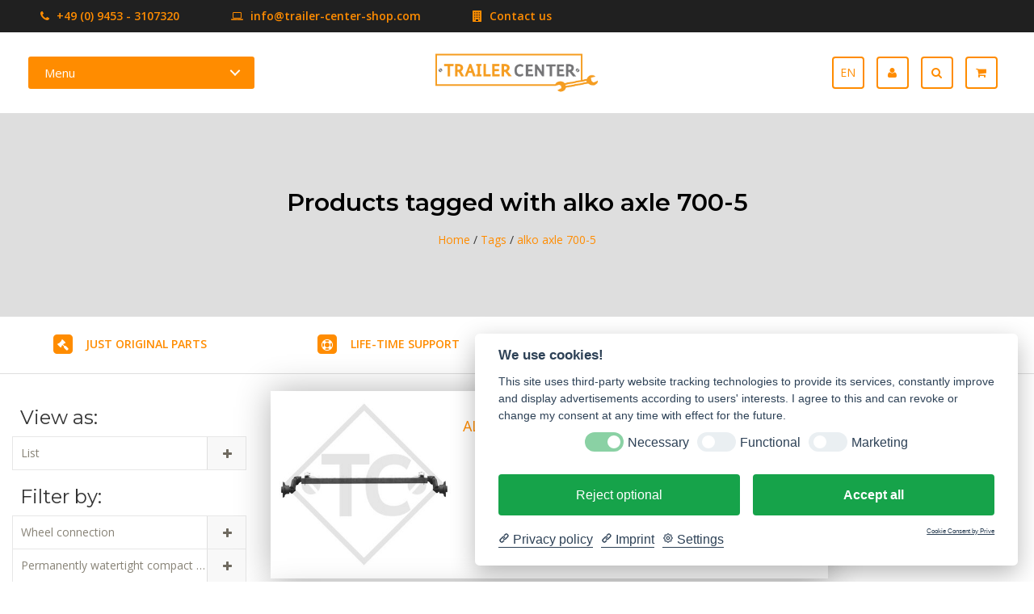

--- FILE ---
content_type: text/html;charset=utf-8
request_url: https://www.trailer-center-discount.com/en/tags/alko-axle-700-5/
body_size: 25150
content:
<!DOCTYPE html>
<html lang="en">
<head>
  <!-- Global site tag (gtag.js) - Google Analytics -->
<script data-cookiecategory="Google Analytics" src="https://www.googletagmanager.com/gtag/js?id=UA-93222106-1"></script>
<script type="text/plain" data-cookiecategory="Google Analytics">
  window.dataLayer = window.dataLayer || [];
  function gtag() {
    dataLayer.push(arguments);
  }
  gtag("js", new Date());

  gtag('config', 'UA-93222106-1', {
    cookieDomain: "none",
  });
</script>
  <!-- Google Tag Manager -->
<script>(function(w,d,s,l,i){w[l]=w[l]||[];w[l].push({'gtm.start':
new Date().getTime(),event:'gtm.js'});var f=d.getElementsByTagName(s)[0],
j=d.createElement(s),dl=l!='dataLayer'?'&l='+l:'';j.async=true;j.src=
'https://www.googletagmanager.com/gtm.js?id='+i+dl;f.parentNode.insertBefore(j,f);
})(window,document,'script','dataLayer','GTM-NLVVSMT');</script>
<!-- End Google Tag Manager -->
  <!-- HEAD -->
  <meta charset="utf-8"/>
<!-- [START] 'blocks/head.rain' -->
<!--

  (c) 2008-2026 Lightspeed Netherlands B.V.
  http://www.lightspeedhq.com
  Generated: 20-01-2026 @ 03:58:19

-->
<link rel="canonical" href="https://www.trailer-center-discount.com/en/tags/alko-axle-700-5/"/>
<link rel="next" href="https://www.trailer-center-discount.com/en/tags/alko-axle-700-5/page2.html"/>
<link rel="alternate" href="https://www.trailer-center-discount.com/en/index.rss" type="application/rss+xml" title="New products"/>
<meta name="robots" content="noodp,noydir"/>
<meta name="google-site-verification" content="QLUdo9QNV14WrojHiMrgE4iL9vXzi91ahIeZztVw4vI"/>
<meta property="og:url" content="https://www.trailer-center-discount.com/en/tags/alko-axle-700-5/?source=facebook"/>
<meta property="og:site_name" content="Trailer Center Discount GmbH"/>
<meta property="og:title" content="alko axle 700-5"/>
<meta property="og:description" content="A wide range of trailer spare parts, accessories and components for many manufacturers. You can find further trailer-related areas in our online shop."/>
<!--[if lt IE 9]>
<script src="https://cdn.webshopapp.com/assets/html5shiv.js?2025-02-20"></script>
<![endif]-->
<!-- [END] 'blocks/head.rain' -->
  <title>alko axle 700-5 - Trailer Center Discount GmbH</title>
  <meta name="description" content="A wide range of trailer spare parts, accessories and components for many manufacturers. You can find further trailer-related areas in our online shop." />
  <meta name="keywords" content="alko, axle, 700-5, car trailer, axles, spare parts, brakes, shock absorbers, alko, bpw, wap, knott" />
  <!--<meta http-equiv="X-UA-Compatible" content="IE=edge,chrome=1">-->
  <meta name="viewport" content="width=device-width, initial-scale=1.0">
  <!--<meta name="apple-mobile-web-app-capable" content="yes">
  <meta name="apple-mobile-web-app-status-bar-style" content="black">-->
  <link rel="shortcut icon" href="https://cdn.webshopapp.com/shops/264053/themes/171962/assets/favicon.ico?20251027143219" type="image/x-icon" />
  <!-- FONT INTEGRATION -->
  <link href='//fonts.googleapis.com/css?family=Open%20Sans:400,300,600' rel='stylesheet' type='text/css' property='stylesheet'>
  <link href='//fonts.googleapis.com/css?family=Montserrat:400,300,600' rel='stylesheet' type='text/css' property='stylesheet'>
  <link href='//fonts.googleapis.com/css?family=Montserrat:400,300,600' rel='stylesheet' type='text/css' property='stylesheet'>
  <!-- CSS GUI -->  
  <link rel="stylesheet" property='stylesheet' href="https://cdn.webshopapp.com/assets/gui-2-0.css?2025-02-20" />
  <link rel="stylesheet" property='stylesheet' href="https://cdn.webshopapp.com/assets/gui-responsive-2-0.css?2025-02-20" />
  <link rel="stylesheet" property='stylesheet' href="https://cdn.webshopapp.com/shops/264053/themes/171962/assets/css-gui-mod.css?20251027143224" />
  <!-- CSS CORE-->
  <link rel="stylesheet" property='stylesheet' href="https://cdn.webshopapp.com/shops/264053/themes/171962/assets/css-bootstrap.css?20251027143224" />
  <link rel="stylesheet" property='stylesheet' href="https://cdn.webshopapp.com/shops/264053/themes/171962/assets/css-bootstrap-mod.css?20251027143224" />
  <link rel="stylesheet" property='stylesheet' href="https://cdn.webshopapp.com/shops/264053/themes/171962/assets/css-fancybox.css?20251027143224" />
  <link rel="stylesheet" property='stylesheet' href="https://cdn.webshopapp.com/shops/264053/themes/171962/assets/css-fontawesome.css?20251027143224" />
	<link rel="stylesheet" property='stylesheet' href="https://cdn.webshopapp.com/shops/264053/themes/171962/assets/css-animate.css?20251027143224" />
  <link rel="stylesheet" property='stylesheet' href="https://cdn.webshopapp.com/shops/264053/themes/171962/assets/css-owlcarousel.css?20251027143224" />
  <link rel="stylesheet" property='stylesheet' href="https://cdn.webshopapp.com/shops/264053/themes/171962/assets/css-crivex.css?20251027143224" />
  <link rel="stylesheet" property='stylesheet' href="https://cdn.webshopapp.com/shops/264053/themes/171962/assets/css-header.css?20251027143224" />
  <link rel="stylesheet" property='stylesheet' href="https://cdn.webshopapp.com/shops/264053/themes/171962/assets/style.css?20251027143224" />
	<link rel="stylesheet" property='stylesheet' href="https://cdn.webshopapp.com/shops/264053/themes/171962/assets/css-responsive.css?20251027143224" />
  
  <!-- COLOR SCHEMES -->
      <!-- CSS SETTINGS -->
  <link rel="stylesheet" property='stylesheet' href="https://cdn.webshopapp.com/shops/264053/themes/171962/assets/settings.css?20251027143224" />
  <link rel="stylesheet" property='stylesheet' href="https://cdn.webshopapp.com/shops/264053/themes/171962/assets/custom.css?20251027143224" />
  
  <script src="https://cdn.webshopapp.com/shops/264053/themes/171962/assets/js-modernizr.js?20251027143224"></script> 
</head>
<body class="custom">
 
  <!-- Scroll to top button -->
    <a href="#" class="scrollup square"><i class="fa fa-angle-up fa-2x fa-scroll" aria-hidden="true"></i></a>
    <!-- Scroll to top button -->
  
  <!-- START HEADER -->
                            <header id="header-4" class="header-4">
                    
<!-- Start TOP NAVIGATION BAR -->
<div class="top-navigation">
  <div class="top-navigation-text">
    <a href="https://www.trailer-center-discount.com/en/service/"><i class="fa fa-phone pr5" aria-hidden="true"></i> +49 (0) 9453 - 3107320</a> <a href="https://www.trailer-center-discount.com/en/service/"><i class="fa fa-laptop pl60 pr5" aria-hidden="true"></i> <span class="__cf_email__" data-cfemail="9ef7f0f8f1deeaecfff7f2fbecb3fdfbf0eafbecb3edf6f1eeb0fdf1f3">[email&#160;protected]</span></a> <a href="https://www.trailer-center-discount.com/en/service/about/"><i class="fa fa-building pl60 pr5" aria-hidden="true"></i> Contact us</a>  </div>
</div>
<!-- End TOP NAVIGATION BAR -->

<!-- Start MAIN NAVIGATION BAR -->
<div class="main-navigation navbar-fixed-top">
  <div class="container-fluid">
    <div class="row">
           
      <div class="col-md-4 col-sm-12 col-xs-12">
        <div class="cd-dropdown-wrapper">
          <a class="cd-dropdown-trigger" href="#0">Menu</a>
          <nav class="cd-dropdown nav-1">
            <h2>Welcome to Trailer Center | Trailer Spare Parts Menu</h2>
            <a href="#0" class="cd-close">Close</a>
            <ul class="cd-dropdown-content">
              <li><a href="https://www.trailer-center-discount.com/en/">Home</a></li>
              
                            
                            <li class="has-children">
                <a href="https://www.trailer-center-discount.com/en/chassis-parts/" title="CHASSIS PARTS">CHASSIS PARTS</a>
                <ul class="cd-secondary-dropdown is-hidden">
                  <li class="go-back"><a href="#0">Menu</a></li>
                  <li class="see-all"><a href="https://www.trailer-center-discount.com/en/chassis-parts/">All products</a></li>
                                                      <li class="has-children">
                    <a href="https://www.trailer-center-discount.com/en/chassis-parts/chassis-parts-al-ko/" title="CHASSIS PARTS AL-KO">CHASSIS PARTS AL-KO</a>
                    <ul class="is-hidden">
                      <li class="go-back"><a href="#0">Go back</a></li>
                      <li class="see-all"><a href="https://www.trailer-center-discount.com/en/chassis-parts/chassis-parts-al-ko/">All products</a></li>
                                            <li><a href="https://www.trailer-center-discount.com/en/chassis-parts/chassis-parts-al-ko/towbar-connections/" title="TOWBAR CONNECTIONS">TOWBAR CONNECTIONS</a></li>
                                            <li><a href="https://www.trailer-center-discount.com/en/chassis-parts/chassis-parts-al-ko/overrun-devices/" title="OVERRUN DEVICES">OVERRUN DEVICES</a></li>
                                            <li><a href="https://www.trailer-center-discount.com/en/chassis-parts/chassis-parts-al-ko/axles/" title="AXLES">AXLES</a></li>
                                            <li><a href="https://www.trailer-center-discount.com/en/chassis-parts/chassis-parts-al-ko/chassis/" title="CHASSIS">CHASSIS</a></li>
                                          </ul>
                  </li> 
                                                                        <li class="has-children">
                    <a href="https://www.trailer-center-discount.com/en/chassis-parts/chassis-parts-bpw/" title="CHASSIS PARTS BPW">CHASSIS PARTS BPW</a>
                    <ul class="is-hidden">
                      <li class="go-back"><a href="#0">Go back</a></li>
                      <li class="see-all"><a href="https://www.trailer-center-discount.com/en/chassis-parts/chassis-parts-bpw/">All products</a></li>
                                            <li><a href="https://www.trailer-center-discount.com/en/chassis-parts/chassis-parts-bpw/towbar-connections/" title="TOWBAR CONNECTIONS">TOWBAR CONNECTIONS</a></li>
                                            <li><a href="https://www.trailer-center-discount.com/en/chassis-parts/chassis-parts-bpw/overrun-devices/" title="OVERRUN DEVICES">OVERRUN DEVICES</a></li>
                                            <li><a href="https://www.trailer-center-discount.com/en/chassis-parts/chassis-parts-bpw/axles/" title="AXLES">AXLES</a></li>
                                            <li><a href="https://www.trailer-center-discount.com/en/chassis-parts/chassis-parts-bpw/accessories/" title="ACCESSORIES">ACCESSORIES</a></li>
                                          </ul>
                  </li> 
                                                                        <li class="has-children">
                    <a href="https://www.trailer-center-discount.com/en/chassis-parts/chassis-parts-bradley/" title="CHASSIS PARTS BRADLEY">CHASSIS PARTS BRADLEY</a>
                    <ul class="is-hidden">
                      <li class="go-back"><a href="#0">Go back</a></li>
                      <li class="see-all"><a href="https://www.trailer-center-discount.com/en/chassis-parts/chassis-parts-bradley/">All products</a></li>
                    </ul>
                  </li> 
                                                                        <li class="has-children">
                    <a href="https://www.trailer-center-discount.com/en/chassis-parts/chassis-parts-schlegl/" title="CHASSIS PARTS SCHLEGL">CHASSIS PARTS SCHLEGL</a>
                    <ul class="is-hidden">
                      <li class="go-back"><a href="#0">Go back</a></li>
                      <li class="see-all"><a href="https://www.trailer-center-discount.com/en/chassis-parts/chassis-parts-schlegl/">All products</a></li>
                                            <li><a href="https://www.trailer-center-discount.com/en/chassis-parts/chassis-parts-schlegl/towbar-connections/" title="TOWBAR CONNECTIONS">TOWBAR CONNECTIONS</a></li>
                                            <li><a href="https://www.trailer-center-discount.com/en/chassis-parts/chassis-parts-schlegl/overrun-devices/" title="OVERRUN DEVICES">OVERRUN DEVICES</a></li>
                                            <li><a href="https://www.trailer-center-discount.com/en/chassis-parts/chassis-parts-schlegl/axles/" title="AXLES">AXLES</a></li>
                                          </ul>
                  </li> 
                                                                        <li class="has-children">
                    <a href="https://www.trailer-center-discount.com/en/chassis-parts/chassis-parts-wap/" title="CHASSIS PARTS WAP">CHASSIS PARTS WAP</a>
                    <ul class="is-hidden">
                      <li class="go-back"><a href="#0">Go back</a></li>
                      <li class="see-all"><a href="https://www.trailer-center-discount.com/en/chassis-parts/chassis-parts-wap/">All products</a></li>
                                            <li><a href="https://www.trailer-center-discount.com/en/chassis-parts/chassis-parts-wap/towbar-connections/" title="TOWBAR CONNECTIONS">TOWBAR CONNECTIONS</a></li>
                                            <li><a href="https://www.trailer-center-discount.com/en/chassis-parts/chassis-parts-wap/overrun-devices-11754394/" title="OVERRUN DEVICES">OVERRUN DEVICES</a></li>
                                            <li><a href="https://www.trailer-center-discount.com/en/chassis-parts/chassis-parts-wap/axles/" title="AXLES">AXLES</a></li>
                                          </ul>
                  </li> 
                                                                        <li class="has-children">
                    <a href="https://www.trailer-center-discount.com/en/chassis-parts/chassis-parts-rubsam/" title="CHASSIS PARTS RUBSAM">CHASSIS PARTS RUBSAM</a>
                    <ul class="is-hidden">
                      <li class="go-back"><a href="#0">Go back</a></li>
                      <li class="see-all"><a href="https://www.trailer-center-discount.com/en/chassis-parts/chassis-parts-rubsam/">All products</a></li>
                    </ul>
                  </li> 
                                                                        <li class="has-children">
                    <a href="https://www.trailer-center-discount.com/en/chassis-parts/chassis-parts-knott/" title="CHASSIS PARTS KNOTT">CHASSIS PARTS KNOTT</a>
                    <ul class="is-hidden">
                      <li class="go-back"><a href="#0">Go back</a></li>
                      <li class="see-all"><a href="https://www.trailer-center-discount.com/en/chassis-parts/chassis-parts-knott/">All products</a></li>
                    </ul>
                  </li> 
                                                    </ul>
              </li>
              
                            
                            
                            <li class="has-children">
                <a href="https://www.trailer-center-discount.com/en/spare-parts-for-overrun-devices/" title="SPARE PARTS FOR OVERRUN DEVICES">SPARE PARTS FOR OVERRUN DEVICES</a>
                <ul class="cd-secondary-dropdown is-hidden">
                  <li class="go-back"><a href="#0">Menu</a></li>
                  <li class="see-all"><a href="https://www.trailer-center-discount.com/en/spare-parts-for-overrun-devices/">All products</a></li>
                                                      <li class="has-children">
                    <a href="https://www.trailer-center-discount.com/en/spare-parts-for-overrun-devices/al-ko-spare-parts-for-overrun-devices/" title="AL-KO SPARE PARTS FOR OVERRUN DEVICES">AL-KO SPARE PARTS FOR OVERRUN DEVICES</a>
                    <ul class="is-hidden">
                      <li class="go-back"><a href="#0">Go back</a></li>
                      <li class="see-all"><a href="https://www.trailer-center-discount.com/en/spare-parts-for-overrun-devices/al-ko-spare-parts-for-overrun-devices/">All products</a></li>
                                            <li><a href="https://www.trailer-center-discount.com/en/spare-parts-for-overrun-devices/al-ko-spare-parts-for-overrun-devices/al-ko-bowden-cable-for-turntable-drawbar-trailers/" title="AL-KO BOWDEN CABLE FOR TURNTABLE DRAWBAR TRAILERS">AL-KO BOWDEN CABLE FOR TURNTABLE DRAWBAR TRAILERS</a></li>
                                            <li><a href="https://www.trailer-center-discount.com/en/spare-parts-for-overrun-devices/al-ko-spare-parts-for-overrun-devices/al-ko-shock-absorbers-for-overrun-devices/" title="AL-KO SHOCK ABSORBERS FOR OVERRUN DEVICES">AL-KO SHOCK ABSORBERS FOR OVERRUN DEVICES</a></li>
                                          </ul>
                  </li> 
                                                    </ul>
              </li>
              
                            
                            
                            <!-- old category system 
              <li class="has-children morecategory hide-element-xs">
                <a href="https://www.trailer-center-discount.com/en/parts-list-for-axles/" title="PARTS LIST FOR AXLES">PARTS LIST FOR AXLES</a>
                <ul class="cd-secondary-dropdown is-hidden">
                  <li class="go-back"><a href="#0">Menu</a></li>
                  <li class="see-all"><a href="https://www.trailer-center-discount.com/en/parts-list-for-axles/">All products</a></li>
                                    <div class="mega-wrapper">
											<a class="mega-wrapper-title" href="https://www.trailer-center-discount.com/en/parts-list-for-axles/parts-list-for-axles-adr/" title="PARTS LIST FOR AXLES ADR">PARTS LIST FOR AXLES ADR</a>
                  												<a href="https://www.trailer-center-discount.com/en/parts-list-for-axles/parts-list-for-axles-adr/brake-shoes-wheel-brake-adr/" title="BRAKE SHOES WHEEL BRAKE ADR">BRAKE SHOES WHEEL BRAKE ADR</a>
                                        </div>
                                    <div class="mega-wrapper">
											<a class="mega-wrapper-title" href="https://www.trailer-center-discount.com/en/parts-list-for-axles/parts-list-for-axles-al-ko/" title="PARTS LIST FOR AXLES AL-KO">PARTS LIST FOR AXLES AL-KO</a>
                  												<a href="https://www.trailer-center-discount.com/en/parts-list-for-axles/parts-list-for-axles-al-ko/hubs-for-unbraked-trailers/" title="HUBS FOR UNBRAKED TRAILERS">HUBS FOR UNBRAKED TRAILERS</a>
                    											<a href="https://www.trailer-center-discount.com/en/parts-list-for-axles/parts-list-for-axles-al-ko/brake-drums/" title="BRAKE DRUMS">BRAKE DRUMS</a>
                    											<a href="https://www.trailer-center-discount.com/en/parts-list-for-axles/parts-list-for-axles-al-ko/compact-bearing-angular-ball-bearings/" title="COMPACT BEARING / ANGULAR BALL BEARINGS">COMPACT BEARING / ANGULAR BALL BEARINGS</a>
                    											<a href="https://www.trailer-center-discount.com/en/parts-list-for-axles/parts-list-for-axles-al-ko/tapered-roller-bearing/" title="TAPERED ROLLER BEARING">TAPERED ROLLER BEARING</a>
                    											<a href="https://www.trailer-center-discount.com/en/parts-list-for-axles/parts-list-for-axles-al-ko/brake-shoes-wheel-brake-al-ko/" title="BRAKE SHOES WHEEL BRAKE AL-KO">BRAKE SHOES WHEEL BRAKE AL-KO</a>
                    											<a href="https://www.trailer-center-discount.com/en/parts-list-for-axles/parts-list-for-axles-al-ko/retrofit-set-aaa-premium-brake-the-high-performanc/" title="RETROFIT SET AAA PREMIUM BRAKE, THE HIGH-PERFORMANCE BRAKE">RETROFIT SET AAA PREMIUM BRAKE, THE HIGH-PERFORMANCE BRAKE</a>
                    											<a href="https://www.trailer-center-discount.com/en/parts-list-for-axles/parts-list-for-axles-al-ko/axle-bowden-cables/" title="AXLE BOWDEN CABLES">AXLE BOWDEN CABLES</a>
                                        </div>
                                    <div class="mega-wrapper">
											<a class="mega-wrapper-title" href="https://www.trailer-center-discount.com/en/parts-list-for-axles/parts-list-for-axles-bpw/" title="PARTS LIST FOR AXLES BPW">PARTS LIST FOR AXLES BPW</a>
                  												<a href="https://www.trailer-center-discount.com/en/parts-list-for-axles/parts-list-for-axles-bpw/brake-shoes-wheel-brake-bpw/" title="BRAKE SHOES WHEEL BRAKE BPW">BRAKE SHOES WHEEL BRAKE BPW</a>
                    											<a href="https://www.trailer-center-discount.com/en/parts-list-for-axles/parts-list-for-axles-bpw/axle-bowden-cables/" title="AXLE BOWDEN CABLES">AXLE BOWDEN CABLES</a>
                                        </div>
                                    <div class="mega-wrapper">
											<a class="mega-wrapper-title" href="https://www.trailer-center-discount.com/en/parts-list-for-axles/parts-list-for-axles-fad/" title="PARTS LIST FOR AXLES FAD">PARTS LIST FOR AXLES FAD</a>
                  												<a href="https://www.trailer-center-discount.com/en/parts-list-for-axles/parts-list-for-axles-fad/brake-shoes-wheel-brake-fad/" title="BRAKE SHOES WHEEL BRAKE FAD">BRAKE SHOES WHEEL BRAKE FAD</a>
                                        </div>
                                    <div class="mega-wrapper">
											<a class="mega-wrapper-title" href="https://www.trailer-center-discount.com/en/parts-list-for-axles/parts-list-for-axles-hahn/" title="PARTS LIST FOR AXLES HAHN">PARTS LIST FOR AXLES HAHN</a>
                  												<a href="https://www.trailer-center-discount.com/en/parts-list-for-axles/parts-list-for-axles-hahn/brake-shoes-wheel-brake-hahn/" title="BRAKE SHOES WHEEL BRAKE HAHN">BRAKE SHOES WHEEL BRAKE HAHN</a>
                                        </div>
                                    <div class="mega-wrapper">
											<a class="mega-wrapper-title" href="https://www.trailer-center-discount.com/en/parts-list-for-axles/parts-list-for-axles-schlegl/" title="PARTS LIST FOR AXLES SCHLEGL">PARTS LIST FOR AXLES SCHLEGL</a>
                  												<a href="https://www.trailer-center-discount.com/en/parts-list-for-axles/parts-list-for-axles-schlegl/brake-shoes-wheel-brake-schlegl/" title="BRAKE SHOES WHEEL BRAKE SCHLEGL">BRAKE SHOES WHEEL BRAKE SCHLEGL</a>
                                        </div>
                                    <div class="mega-wrapper">
											<a class="mega-wrapper-title" href="https://www.trailer-center-discount.com/en/parts-list-for-axles/parts-list-for-axles-nieper/" title="PARTS LIST FOR AXLES NIEPER">PARTS LIST FOR AXLES NIEPER</a>
                  												<a href="https://www.trailer-center-discount.com/en/parts-list-for-axles/parts-list-for-axles-nieper/brake-shoes-wheel-brake-nieper/" title="BRAKE SHOES WHEEL BRAKE NIEPER">BRAKE SHOES WHEEL BRAKE NIEPER</a>
                                        </div>
                                    <div class="mega-wrapper">
											<a class="mega-wrapper-title" href="https://www.trailer-center-discount.com/en/parts-list-for-axles/parts-list-for-axles-peitz/" title="PARTS LIST FOR AXLES PEITZ">PARTS LIST FOR AXLES PEITZ</a>
                  												<a href="https://www.trailer-center-discount.com/en/parts-list-for-axles/parts-list-for-axles-peitz/brake-shoes-wheel-brake-peitz/" title="BRAKE SHOES WHEEL BRAKE PEITZ">BRAKE SHOES WHEEL BRAKE PEITZ</a>
                                        </div>
                                    <div class="mega-wrapper">
											<a class="mega-wrapper-title" href="https://www.trailer-center-discount.com/en/parts-list-for-axles/parts-list-for-axles-wap/" title="PARTS LIST FOR AXLES WAP">PARTS LIST FOR AXLES WAP</a>
                  												<a href="https://www.trailer-center-discount.com/en/parts-list-for-axles/parts-list-for-axles-wap/brake-shoes-wheel-brake-wap/" title="BRAKE SHOES WHEEL BRAKE WAP">BRAKE SHOES WHEEL BRAKE WAP</a>
                                        </div>
                                  </ul>
              </li>
							-->
              
              <li class="has-children morecategory hide-element-xs see-all">
                <a href="https://www.trailer-center-discount.com/en/parts-list-for-axles/" title="PARTS LIST FOR AXLES">PARTS LIST FOR AXLES</a>
                <ul class="cd-secondary-dropdown is-hidden cattest">
                  <li class="go-back"><a href="#0">Menu</a></li>
                  <li class="see-all"><a href="https://www.trailer-center-discount.com/en/parts-list-for-axles/">All products</a></li>
                  
                                    
                                    <li class="has-children cattest2">
                    <a href="https://www.trailer-center-discount.com/en/parts-list-for-axles/parts-list-for-axles-adr/" title="PARTS LIST FOR AXLES ADR">PARTS LIST FOR AXLES ADR</a>
                    <ul class="is-hidden">
                      <li class="go-back"><a href="#0">Go back</a></li>
                      <!--<li class="see-all"><a href="https://www.trailer-center-discount.com/en/parts-list-for-axles/parts-list-for-axles-adr/">PARTS LIST FOR AXLES ADR</a></li>-->
                                            <li><a href="https://www.trailer-center-discount.com/en/parts-list-for-axles/parts-list-for-axles-adr/brake-shoes-wheel-brake-adr/" title="BRAKE SHOES WHEEL BRAKE ADR">BRAKE SHOES WHEEL BRAKE ADR</a></li>
                                          </ul>
                  </li> 
                  
                                    
                                    
                                    <li class="has-children cattest2">
                    <a href="https://www.trailer-center-discount.com/en/parts-list-for-axles/parts-list-for-axles-al-ko/" title="PARTS LIST FOR AXLES AL-KO">PARTS LIST FOR AXLES AL-KO</a>
                    <ul class="is-hidden">
                      <li class="go-back"><a href="#0">Go back</a></li>
                      <!--<li class="see-all"><a href="https://www.trailer-center-discount.com/en/parts-list-for-axles/parts-list-for-axles-al-ko/">PARTS LIST FOR AXLES AL-KO</a></li>-->
                                            <li><a href="https://www.trailer-center-discount.com/en/parts-list-for-axles/parts-list-for-axles-al-ko/hubs-for-unbraked-trailers/" title="HUBS FOR UNBRAKED TRAILERS">HUBS FOR UNBRAKED TRAILERS</a></li>
                                            <li><a href="https://www.trailer-center-discount.com/en/parts-list-for-axles/parts-list-for-axles-al-ko/brake-drums/" title="BRAKE DRUMS">BRAKE DRUMS</a></li>
                                            <li><a href="https://www.trailer-center-discount.com/en/parts-list-for-axles/parts-list-for-axles-al-ko/compact-bearing-angular-ball-bearings/" title="COMPACT BEARING / ANGULAR BALL BEARINGS">COMPACT BEARING / ANGULAR BALL BEARINGS</a></li>
                                            <li><a href="https://www.trailer-center-discount.com/en/parts-list-for-axles/parts-list-for-axles-al-ko/tapered-roller-bearing/" title="TAPERED ROLLER BEARING">TAPERED ROLLER BEARING</a></li>
                                            <li><a href="https://www.trailer-center-discount.com/en/parts-list-for-axles/parts-list-for-axles-al-ko/brake-shoes-wheel-brake-al-ko/" title="BRAKE SHOES WHEEL BRAKE AL-KO">BRAKE SHOES WHEEL BRAKE AL-KO</a></li>
                                            <li><a href="https://www.trailer-center-discount.com/en/parts-list-for-axles/parts-list-for-axles-al-ko/retrofit-set-aaa-premium-brake-the-high-performanc/" title="RETROFIT SET AAA PREMIUM BRAKE, THE HIGH-PERFORMANCE BRAKE">RETROFIT SET AAA PREMIUM BRAKE, THE HIGH-PERFORMANCE BRAKE</a></li>
                                            <li><a href="https://www.trailer-center-discount.com/en/parts-list-for-axles/parts-list-for-axles-al-ko/axle-bowden-cables/" title="AXLE BOWDEN CABLES">AXLE BOWDEN CABLES</a></li>
                                          </ul>
                  </li> 
                  
                                    
                                    
                                    <li class="has-children cattest2">
                    <a href="https://www.trailer-center-discount.com/en/parts-list-for-axles/parts-list-for-axles-bpw/" title="PARTS LIST FOR AXLES BPW">PARTS LIST FOR AXLES BPW</a>
                    <ul class="is-hidden">
                      <li class="go-back"><a href="#0">Go back</a></li>
                      <!--<li class="see-all"><a href="https://www.trailer-center-discount.com/en/parts-list-for-axles/parts-list-for-axles-bpw/">PARTS LIST FOR AXLES BPW</a></li>-->
                                            <li><a href="https://www.trailer-center-discount.com/en/parts-list-for-axles/parts-list-for-axles-bpw/brake-shoes-wheel-brake-bpw/" title="BRAKE SHOES WHEEL BRAKE BPW">BRAKE SHOES WHEEL BRAKE BPW</a></li>
                                            <li><a href="https://www.trailer-center-discount.com/en/parts-list-for-axles/parts-list-for-axles-bpw/axle-bowden-cables/" title="AXLE BOWDEN CABLES">AXLE BOWDEN CABLES</a></li>
                                          </ul>
                  </li> 
                  
                                    
                                    
                                    <li class="has-children cattest2">
                    <a href="https://www.trailer-center-discount.com/en/parts-list-for-axles/parts-list-for-axles-fad/" title="PARTS LIST FOR AXLES FAD">PARTS LIST FOR AXLES FAD</a>
                    <ul class="is-hidden">
                      <li class="go-back"><a href="#0">Go back</a></li>
                      <!--<li class="see-all"><a href="https://www.trailer-center-discount.com/en/parts-list-for-axles/parts-list-for-axles-fad/">PARTS LIST FOR AXLES FAD</a></li>-->
                                            <li><a href="https://www.trailer-center-discount.com/en/parts-list-for-axles/parts-list-for-axles-fad/brake-shoes-wheel-brake-fad/" title="BRAKE SHOES WHEEL BRAKE FAD">BRAKE SHOES WHEEL BRAKE FAD</a></li>
                                          </ul>
                  </li> 
                  
                                    
                                    
                                    <li class="has-children cattest2">
                    <a href="https://www.trailer-center-discount.com/en/parts-list-for-axles/parts-list-for-axles-hahn/" title="PARTS LIST FOR AXLES HAHN">PARTS LIST FOR AXLES HAHN</a>
                    <ul class="is-hidden">
                      <li class="go-back"><a href="#0">Go back</a></li>
                      <!--<li class="see-all"><a href="https://www.trailer-center-discount.com/en/parts-list-for-axles/parts-list-for-axles-hahn/">PARTS LIST FOR AXLES HAHN</a></li>-->
                                            <li><a href="https://www.trailer-center-discount.com/en/parts-list-for-axles/parts-list-for-axles-hahn/brake-shoes-wheel-brake-hahn/" title="BRAKE SHOES WHEEL BRAKE HAHN">BRAKE SHOES WHEEL BRAKE HAHN</a></li>
                                          </ul>
                  </li> 
                  
                                    
                                    
                                    <li class="has-children cattest2">
                    <a href="https://www.trailer-center-discount.com/en/parts-list-for-axles/parts-list-for-axles-schlegl/" title="PARTS LIST FOR AXLES SCHLEGL">PARTS LIST FOR AXLES SCHLEGL</a>
                    <ul class="is-hidden">
                      <li class="go-back"><a href="#0">Go back</a></li>
                      <!--<li class="see-all"><a href="https://www.trailer-center-discount.com/en/parts-list-for-axles/parts-list-for-axles-schlegl/">PARTS LIST FOR AXLES SCHLEGL</a></li>-->
                                            <li><a href="https://www.trailer-center-discount.com/en/parts-list-for-axles/parts-list-for-axles-schlegl/brake-shoes-wheel-brake-schlegl/" title="BRAKE SHOES WHEEL BRAKE SCHLEGL">BRAKE SHOES WHEEL BRAKE SCHLEGL</a></li>
                                          </ul>
                  </li> 
                  
                                    
                                    
                                    <li class="has-children cattest2">
                    <a href="https://www.trailer-center-discount.com/en/parts-list-for-axles/parts-list-for-axles-nieper/" title="PARTS LIST FOR AXLES NIEPER">PARTS LIST FOR AXLES NIEPER</a>
                    <ul class="is-hidden">
                      <li class="go-back"><a href="#0">Go back</a></li>
                      <!--<li class="see-all"><a href="https://www.trailer-center-discount.com/en/parts-list-for-axles/parts-list-for-axles-nieper/">PARTS LIST FOR AXLES NIEPER</a></li>-->
                                            <li><a href="https://www.trailer-center-discount.com/en/parts-list-for-axles/parts-list-for-axles-nieper/brake-shoes-wheel-brake-nieper/" title="BRAKE SHOES WHEEL BRAKE NIEPER">BRAKE SHOES WHEEL BRAKE NIEPER</a></li>
                                          </ul>
                  </li> 
                  
                                    
                                    
                                    <li class="has-children cattest2">
                    <a href="https://www.trailer-center-discount.com/en/parts-list-for-axles/parts-list-for-axles-peitz/" title="PARTS LIST FOR AXLES PEITZ">PARTS LIST FOR AXLES PEITZ</a>
                    <ul class="is-hidden">
                      <li class="go-back"><a href="#0">Go back</a></li>
                      <!--<li class="see-all"><a href="https://www.trailer-center-discount.com/en/parts-list-for-axles/parts-list-for-axles-peitz/">PARTS LIST FOR AXLES PEITZ</a></li>-->
                                            <li><a href="https://www.trailer-center-discount.com/en/parts-list-for-axles/parts-list-for-axles-peitz/brake-shoes-wheel-brake-peitz/" title="BRAKE SHOES WHEEL BRAKE PEITZ">BRAKE SHOES WHEEL BRAKE PEITZ</a></li>
                                          </ul>
                  </li> 
                  
                                    
                                    
                                    <li class="has-children cattest2">
                    <a href="https://www.trailer-center-discount.com/en/parts-list-for-axles/parts-list-for-axles-wap/" title="PARTS LIST FOR AXLES WAP">PARTS LIST FOR AXLES WAP</a>
                    <ul class="is-hidden">
                      <li class="go-back"><a href="#0">Go back</a></li>
                      <!--<li class="see-all"><a href="https://www.trailer-center-discount.com/en/parts-list-for-axles/parts-list-for-axles-wap/">PARTS LIST FOR AXLES WAP</a></li>-->
                                            <li><a href="https://www.trailer-center-discount.com/en/parts-list-for-axles/parts-list-for-axles-wap/brake-shoes-wheel-brake-wap/" title="BRAKE SHOES WHEEL BRAKE WAP">BRAKE SHOES WHEEL BRAKE WAP</a></li>
                                          </ul>
                  </li> 
                  
                                    
                                  </ul>
              </li>

              

             	<li class="has-children hide-element-xl">
                <a href="https://www.trailer-center-discount.com/en/parts-list-for-axles/" title="PARTS LIST FOR AXLES">PARTS LIST FOR AXLES</a>
                <ul class="cd-secondary-dropdown is-hidden">
                  <li class="go-back"><a href="#0">Menu</a></li>
                  <li class="see-all"><a href="https://www.trailer-center-discount.com/en/parts-list-for-axles/">All products</a></li>
                                                      <li class="has-children">
                    <a href="https://www.trailer-center-discount.com/en/parts-list-for-axles/parts-list-for-axles-adr/" title="PARTS LIST FOR AXLES ADR">PARTS LIST FOR AXLES ADR</a>
                    <ul class="is-hidden">
                      <li class="go-back"><a href="#0">Go back</a></li>
                      <li class="see-all"><a href="https://www.trailer-center-discount.com/en/parts-list-for-axles/parts-list-for-axles-adr/">All products</a></li>
                                            <li><a href="https://www.trailer-center-discount.com/en/parts-list-for-axles/parts-list-for-axles-adr/brake-shoes-wheel-brake-adr/" title="BRAKE SHOES WHEEL BRAKE ADR">BRAKE SHOES WHEEL BRAKE ADR</a></li>
                                          </ul>
                  </li> 
                                                                        <li class="has-children">
                    <a href="https://www.trailer-center-discount.com/en/parts-list-for-axles/parts-list-for-axles-al-ko/" title="PARTS LIST FOR AXLES AL-KO">PARTS LIST FOR AXLES AL-KO</a>
                    <ul class="is-hidden">
                      <li class="go-back"><a href="#0">Go back</a></li>
                      <li class="see-all"><a href="https://www.trailer-center-discount.com/en/parts-list-for-axles/parts-list-for-axles-al-ko/">All products</a></li>
                                            <li><a href="https://www.trailer-center-discount.com/en/parts-list-for-axles/parts-list-for-axles-al-ko/hubs-for-unbraked-trailers/" title="HUBS FOR UNBRAKED TRAILERS">HUBS FOR UNBRAKED TRAILERS</a></li>
                                            <li><a href="https://www.trailer-center-discount.com/en/parts-list-for-axles/parts-list-for-axles-al-ko/brake-drums/" title="BRAKE DRUMS">BRAKE DRUMS</a></li>
                                            <li><a href="https://www.trailer-center-discount.com/en/parts-list-for-axles/parts-list-for-axles-al-ko/compact-bearing-angular-ball-bearings/" title="COMPACT BEARING / ANGULAR BALL BEARINGS">COMPACT BEARING / ANGULAR BALL BEARINGS</a></li>
                                            <li><a href="https://www.trailer-center-discount.com/en/parts-list-for-axles/parts-list-for-axles-al-ko/tapered-roller-bearing/" title="TAPERED ROLLER BEARING">TAPERED ROLLER BEARING</a></li>
                                            <li><a href="https://www.trailer-center-discount.com/en/parts-list-for-axles/parts-list-for-axles-al-ko/brake-shoes-wheel-brake-al-ko/" title="BRAKE SHOES WHEEL BRAKE AL-KO">BRAKE SHOES WHEEL BRAKE AL-KO</a></li>
                                            <li><a href="https://www.trailer-center-discount.com/en/parts-list-for-axles/parts-list-for-axles-al-ko/retrofit-set-aaa-premium-brake-the-high-performanc/" title="RETROFIT SET AAA PREMIUM BRAKE, THE HIGH-PERFORMANCE BRAKE">RETROFIT SET AAA PREMIUM BRAKE, THE HIGH-PERFORMANCE BRAKE</a></li>
                                            <li><a href="https://www.trailer-center-discount.com/en/parts-list-for-axles/parts-list-for-axles-al-ko/axle-bowden-cables/" title="AXLE BOWDEN CABLES">AXLE BOWDEN CABLES</a></li>
                                          </ul>
                  </li> 
                                                                        <li class="has-children">
                    <a href="https://www.trailer-center-discount.com/en/parts-list-for-axles/parts-list-for-axles-bpw/" title="PARTS LIST FOR AXLES BPW">PARTS LIST FOR AXLES BPW</a>
                    <ul class="is-hidden">
                      <li class="go-back"><a href="#0">Go back</a></li>
                      <li class="see-all"><a href="https://www.trailer-center-discount.com/en/parts-list-for-axles/parts-list-for-axles-bpw/">All products</a></li>
                                            <li><a href="https://www.trailer-center-discount.com/en/parts-list-for-axles/parts-list-for-axles-bpw/brake-shoes-wheel-brake-bpw/" title="BRAKE SHOES WHEEL BRAKE BPW">BRAKE SHOES WHEEL BRAKE BPW</a></li>
                                            <li><a href="https://www.trailer-center-discount.com/en/parts-list-for-axles/parts-list-for-axles-bpw/axle-bowden-cables/" title="AXLE BOWDEN CABLES">AXLE BOWDEN CABLES</a></li>
                                          </ul>
                  </li> 
                                                                        <li class="has-children">
                    <a href="https://www.trailer-center-discount.com/en/parts-list-for-axles/parts-list-for-axles-fad/" title="PARTS LIST FOR AXLES FAD">PARTS LIST FOR AXLES FAD</a>
                    <ul class="is-hidden">
                      <li class="go-back"><a href="#0">Go back</a></li>
                      <li class="see-all"><a href="https://www.trailer-center-discount.com/en/parts-list-for-axles/parts-list-for-axles-fad/">All products</a></li>
                                            <li><a href="https://www.trailer-center-discount.com/en/parts-list-for-axles/parts-list-for-axles-fad/brake-shoes-wheel-brake-fad/" title="BRAKE SHOES WHEEL BRAKE FAD">BRAKE SHOES WHEEL BRAKE FAD</a></li>
                                          </ul>
                  </li> 
                                                                        <li class="has-children">
                    <a href="https://www.trailer-center-discount.com/en/parts-list-for-axles/parts-list-for-axles-hahn/" title="PARTS LIST FOR AXLES HAHN">PARTS LIST FOR AXLES HAHN</a>
                    <ul class="is-hidden">
                      <li class="go-back"><a href="#0">Go back</a></li>
                      <li class="see-all"><a href="https://www.trailer-center-discount.com/en/parts-list-for-axles/parts-list-for-axles-hahn/">All products</a></li>
                                            <li><a href="https://www.trailer-center-discount.com/en/parts-list-for-axles/parts-list-for-axles-hahn/brake-shoes-wheel-brake-hahn/" title="BRAKE SHOES WHEEL BRAKE HAHN">BRAKE SHOES WHEEL BRAKE HAHN</a></li>
                                          </ul>
                  </li> 
                                                                        <li class="has-children">
                    <a href="https://www.trailer-center-discount.com/en/parts-list-for-axles/parts-list-for-axles-schlegl/" title="PARTS LIST FOR AXLES SCHLEGL">PARTS LIST FOR AXLES SCHLEGL</a>
                    <ul class="is-hidden">
                      <li class="go-back"><a href="#0">Go back</a></li>
                      <li class="see-all"><a href="https://www.trailer-center-discount.com/en/parts-list-for-axles/parts-list-for-axles-schlegl/">All products</a></li>
                                            <li><a href="https://www.trailer-center-discount.com/en/parts-list-for-axles/parts-list-for-axles-schlegl/brake-shoes-wheel-brake-schlegl/" title="BRAKE SHOES WHEEL BRAKE SCHLEGL">BRAKE SHOES WHEEL BRAKE SCHLEGL</a></li>
                                          </ul>
                  </li> 
                                                                        <li class="has-children">
                    <a href="https://www.trailer-center-discount.com/en/parts-list-for-axles/parts-list-for-axles-nieper/" title="PARTS LIST FOR AXLES NIEPER">PARTS LIST FOR AXLES NIEPER</a>
                    <ul class="is-hidden">
                      <li class="go-back"><a href="#0">Go back</a></li>
                      <li class="see-all"><a href="https://www.trailer-center-discount.com/en/parts-list-for-axles/parts-list-for-axles-nieper/">All products</a></li>
                                            <li><a href="https://www.trailer-center-discount.com/en/parts-list-for-axles/parts-list-for-axles-nieper/brake-shoes-wheel-brake-nieper/" title="BRAKE SHOES WHEEL BRAKE NIEPER">BRAKE SHOES WHEEL BRAKE NIEPER</a></li>
                                          </ul>
                  </li> 
                                                                        <li class="has-children">
                    <a href="https://www.trailer-center-discount.com/en/parts-list-for-axles/parts-list-for-axles-peitz/" title="PARTS LIST FOR AXLES PEITZ">PARTS LIST FOR AXLES PEITZ</a>
                    <ul class="is-hidden">
                      <li class="go-back"><a href="#0">Go back</a></li>
                      <li class="see-all"><a href="https://www.trailer-center-discount.com/en/parts-list-for-axles/parts-list-for-axles-peitz/">All products</a></li>
                                            <li><a href="https://www.trailer-center-discount.com/en/parts-list-for-axles/parts-list-for-axles-peitz/brake-shoes-wheel-brake-peitz/" title="BRAKE SHOES WHEEL BRAKE PEITZ">BRAKE SHOES WHEEL BRAKE PEITZ</a></li>
                                          </ul>
                  </li> 
                                                                        <li class="has-children">
                    <a href="https://www.trailer-center-discount.com/en/parts-list-for-axles/parts-list-for-axles-wap/" title="PARTS LIST FOR AXLES WAP">PARTS LIST FOR AXLES WAP</a>
                    <ul class="is-hidden">
                      <li class="go-back"><a href="#0">Go back</a></li>
                      <li class="see-all"><a href="https://www.trailer-center-discount.com/en/parts-list-for-axles/parts-list-for-axles-wap/">All products</a></li>
                                            <li><a href="https://www.trailer-center-discount.com/en/parts-list-for-axles/parts-list-for-axles-wap/brake-shoes-wheel-brake-wap/" title="BRAKE SHOES WHEEL BRAKE WAP">BRAKE SHOES WHEEL BRAKE WAP</a></li>
                                          </ul>
                  </li> 
                                                    </ul>
              </li>
              
            	              
                            
                            <li class="has-children">
                <a href="https://www.trailer-center-discount.com/en/coupling-heads-and-drawbar-eyes/" title="COUPLING HEADS AND DRAWBAR EYES">COUPLING HEADS AND DRAWBAR EYES</a>
                <ul class="cd-secondary-dropdown is-hidden">
                  <li class="go-back"><a href="#0">Menu</a></li>
                  <li class="see-all"><a href="https://www.trailer-center-discount.com/en/coupling-heads-and-drawbar-eyes/">All products</a></li>
                                                      <li class="has-children">
                    <a href="https://www.trailer-center-discount.com/en/coupling-heads-and-drawbar-eyes/coupling-heads-albe-berndes/" title="COUPLING HEADS ALBE BERNDES">COUPLING HEADS ALBE BERNDES</a>
                    <ul class="is-hidden">
                      <li class="go-back"><a href="#0">Go back</a></li>
                      <li class="see-all"><a href="https://www.trailer-center-discount.com/en/coupling-heads-and-drawbar-eyes/coupling-heads-albe-berndes/">All products</a></li>
                                            <li><a href="https://www.trailer-center-discount.com/en/coupling-heads-and-drawbar-eyes/coupling-heads-albe-berndes/coupling-heads-for-unbraked-trailers/" title="COUPLING HEADS FOR UNBRAKED TRAILERS">COUPLING HEADS FOR UNBRAKED TRAILERS</a></li>
                                            <li><a href="https://www.trailer-center-discount.com/en/coupling-heads-and-drawbar-eyes/coupling-heads-albe-berndes/coupling-heads-for-braked-trailers/" title="COUPLING HEADS FOR BRAKED TRAILERS">COUPLING HEADS FOR BRAKED TRAILERS</a></li>
                                            <li><a href="https://www.trailer-center-discount.com/en/coupling-heads-and-drawbar-eyes/coupling-heads-albe-berndes/accessories-for-albe-berndes/" title="ACCESSORIES FOR ALBE BERNDES">ACCESSORIES FOR ALBE BERNDES</a></li>
                                          </ul>
                  </li> 
                                                                        <li class="has-children">
                    <a href="https://www.trailer-center-discount.com/en/coupling-heads-and-drawbar-eyes/coupling-heads-and-drawbar-eyes-al-ko/" title="COUPLING HEADS AND DRAWBAR EYES AL-KO">COUPLING HEADS AND DRAWBAR EYES AL-KO</a>
                    <ul class="is-hidden">
                      <li class="go-back"><a href="#0">Go back</a></li>
                      <li class="see-all"><a href="https://www.trailer-center-discount.com/en/coupling-heads-and-drawbar-eyes/coupling-heads-and-drawbar-eyes-al-ko/">All products</a></li>
                                            <li><a href="https://www.trailer-center-discount.com/en/coupling-heads-and-drawbar-eyes/coupling-heads-and-drawbar-eyes-al-ko/coupling-heads-for-unbraked-trailers/" title="COUPLING HEADS FOR UNBRAKED TRAILERS">COUPLING HEADS FOR UNBRAKED TRAILERS</a></li>
                                            <li><a href="https://www.trailer-center-discount.com/en/coupling-heads-and-drawbar-eyes/coupling-heads-and-drawbar-eyes-al-ko/drawbar-installation-for-unbraked-trailers/" title="DRAWBAR INSTALLATION FOR UNBRAKED TRAILERS">DRAWBAR INSTALLATION FOR UNBRAKED TRAILERS</a></li>
                                            <li><a href="https://www.trailer-center-discount.com/en/coupling-heads-and-drawbar-eyes/coupling-heads-and-drawbar-eyes-al-ko/coupling-heads-for-braked-trailers/" title="COUPLING HEADS FOR BRAKED TRAILERS">COUPLING HEADS FOR BRAKED TRAILERS</a></li>
                                            <li><a href="https://www.trailer-center-discount.com/en/coupling-heads-and-drawbar-eyes/coupling-heads-and-drawbar-eyes-al-ko/coupling-heads-for-braked-trailers-with-anti-sway/" title="COUPLING HEADS FOR BRAKED TRAILERS WITH ANTI-SWAY DAMPING">COUPLING HEADS FOR BRAKED TRAILERS WITH ANTI-SWAY DAMPING</a></li>
                                            <li><a href="https://www.trailer-center-discount.com/en/coupling-heads-and-drawbar-eyes/coupling-heads-and-drawbar-eyes-al-ko/accessories-for-coupling-heads/" title="ACCESSORIES FOR COUPLING HEADS">ACCESSORIES FOR COUPLING HEADS</a></li>
                                            <li><a href="https://www.trailer-center-discount.com/en/coupling-heads-and-drawbar-eyes/coupling-heads-and-drawbar-eyes-al-ko/drawbar-eyes-for-overrun-devices/" title="DRAWBAR EYES FOR OVERRUN DEVICES">DRAWBAR EYES FOR OVERRUN DEVICES</a></li>
                                          </ul>
                  </li> 
                                                                        <li class="has-children">
                    <a href="https://www.trailer-center-discount.com/en/coupling-heads-and-drawbar-eyes/coupling-heads-bpw/" title="COUPLING HEADS BPW">COUPLING HEADS BPW</a>
                    <ul class="is-hidden">
                      <li class="go-back"><a href="#0">Go back</a></li>
                      <li class="see-all"><a href="https://www.trailer-center-discount.com/en/coupling-heads-and-drawbar-eyes/coupling-heads-bpw/">All products</a></li>
                    </ul>
                  </li> 
                                                                        <li class="has-children">
                    <a href="https://www.trailer-center-discount.com/en/coupling-heads-and-drawbar-eyes/coupling-heads-winterhoff/" title="COUPLING HEADS  WINTERHOFF">COUPLING HEADS  WINTERHOFF</a>
                    <ul class="is-hidden">
                      <li class="go-back"><a href="#0">Go back</a></li>
                      <li class="see-all"><a href="https://www.trailer-center-discount.com/en/coupling-heads-and-drawbar-eyes/coupling-heads-winterhoff/">All products</a></li>
                                            <li><a href="https://www.trailer-center-discount.com/en/coupling-heads-and-drawbar-eyes/coupling-heads-winterhoff/coupling-heads-for-unbraked-trailers/" title="COUPLING HEADS FOR UNBRAKED TRAILERS">COUPLING HEADS FOR UNBRAKED TRAILERS</a></li>
                                            <li><a href="https://www.trailer-center-discount.com/en/coupling-heads-and-drawbar-eyes/coupling-heads-winterhoff/drawbar-installation-for-unbraked-trailers/" title="DRAWBAR INSTALLATION FOR UNBRAKED TRAILERS">DRAWBAR INSTALLATION FOR UNBRAKED TRAILERS</a></li>
                                            <li><a href="https://www.trailer-center-discount.com/en/coupling-heads-and-drawbar-eyes/coupling-heads-winterhoff/coupling-heads-for-braked-trailers/" title="COUPLING HEADS FOR BRAKED TRAILERS">COUPLING HEADS FOR BRAKED TRAILERS</a></li>
                                            <li><a href="https://www.trailer-center-discount.com/en/coupling-heads-and-drawbar-eyes/coupling-heads-winterhoff/coupling-heads-for-braked-trailers-with-anti-sway/" title="COUPLING HEADS FOR BRAKED TRAILERS WITH ANTI-SWAY DAMPING">COUPLING HEADS FOR BRAKED TRAILERS WITH ANTI-SWAY DAMPING</a></li>
                                            <li><a href="https://www.trailer-center-discount.com/en/coupling-heads-and-drawbar-eyes/coupling-heads-winterhoff/accessories-for-coupling-heads/" title="ACCESSORIES FOR COUPLING HEADS">ACCESSORIES FOR COUPLING HEADS</a></li>
                                          </ul>
                  </li> 
                                                    </ul>
              </li>
              
                            
                            
                            <!-- old category system 
              <li class="has-children morecategory hide-element-xs">
                <a href="https://www.trailer-center-discount.com/en/towing-vehicle-towing-hitches/" title="TOWING VEHICLE TOWING HITCHES">TOWING VEHICLE TOWING HITCHES</a>
                <ul class="cd-secondary-dropdown is-hidden">
                  <li class="go-back"><a href="#0">Menu</a></li>
                  <li class="see-all"><a href="https://www.trailer-center-discount.com/en/towing-vehicle-towing-hitches/">All products</a></li>
                                    <div class="mega-wrapper">
											<a class="mega-wrapper-title" href="https://www.trailer-center-discount.com/en/towing-vehicle-towing-hitches/towballs/" title="TOWBALLS">TOWBALLS</a>
                  	                    </div>
                                    <div class="mega-wrapper">
											<a class="mega-wrapper-title" href="https://www.trailer-center-discount.com/en/towing-vehicle-towing-hitches/couplings/" title="COUPLINGS">COUPLINGS</a>
                  	                    </div>
                                    <div class="mega-wrapper">
											<a class="mega-wrapper-title" href="https://www.trailer-center-discount.com/en/towing-vehicle-towing-hitches/accessories/" title="ACCESSORIES">ACCESSORIES</a>
                  	                    </div>
                                    <div class="mega-wrapper">
											<a class="mega-wrapper-title" href="https://www.trailer-center-discount.com/en/towing-vehicle-towing-hitches/universal-hitches/" title="UNIVERSAL HITCHES">UNIVERSAL HITCHES</a>
                  	                    </div>
                                    <div class="mega-wrapper">
											<a class="mega-wrapper-title" href="https://www.trailer-center-discount.com/en/towing-vehicle-towing-hitches/universal-stabilisers/" title="UNIVERSAL STABILISERS">UNIVERSAL STABILISERS</a>
                  	                    </div>
                                    <div class="mega-wrapper">
											<a class="mega-wrapper-title" href="https://www.trailer-center-discount.com/en/towing-vehicle-towing-hitches/coupling-mouths/" title="COUPLING MOUTHS">COUPLING MOUTHS</a>
                  	                    </div>
                                    <div class="mega-wrapper">
											<a class="mega-wrapper-title" href="https://www.trailer-center-discount.com/en/towing-vehicle-towing-hitches/bradley-autojaw/" title="BRADLEY AUTOJAW">BRADLEY AUTOJAW</a>
                  	                    </div>
                                    <div class="mega-wrapper">
											<a class="mega-wrapper-title" href="https://www.trailer-center-discount.com/en/towing-vehicle-towing-hitches/height-adjustable-holders/" title="HEIGHT-ADJUSTABLE HOLDERS">HEIGHT-ADJUSTABLE HOLDERS</a>
                  	                    </div>
                                    <div class="mega-wrapper">
											<a class="mega-wrapper-title" href="https://www.trailer-center-discount.com/en/towing-vehicle-towing-hitches/pintles/" title="PINTLES">PINTLES</a>
                  	                    </div>
                                    <div class="mega-wrapper">
											<a class="mega-wrapper-title" href="https://www.trailer-center-discount.com/en/towing-vehicle-towing-hitches/accessories-replacement-parts/" title="ACCESSORIES - REPLACEMENT PARTS">ACCESSORIES - REPLACEMENT PARTS</a>
                  	                    </div>
                                  </ul>
              </li>
							-->
              
              <li class="has-children morecategory hide-element-xs see-all">
                <a href="https://www.trailer-center-discount.com/en/towing-vehicle-towing-hitches/" title="TOWING VEHICLE TOWING HITCHES">TOWING VEHICLE TOWING HITCHES</a>
                <ul class="cd-secondary-dropdown is-hidden cattest">
                  <li class="go-back"><a href="#0">Menu</a></li>
                  <li class="see-all"><a href="https://www.trailer-center-discount.com/en/towing-vehicle-towing-hitches/">All products</a></li>
                  
                                    
                                    <li class="has-children">
                    <!--<a href="https://www.trailer-center-discount.com/en/towing-vehicle-towing-hitches/towballs/" title="TOWBALLS">TOWBALLS</a>-->
                    <ul class="is-hidden">
                      <li class="go-back"><a href="#0">Go back</a></li>
                      <li class="see-all"><a href="https://www.trailer-center-discount.com/en/towing-vehicle-towing-hitches/towballs/">TOWBALLS</a></li>
                    </ul>
                  </li> 
                                    
                                    
                                    <li class="has-children">
                    <!--<a href="https://www.trailer-center-discount.com/en/towing-vehicle-towing-hitches/couplings/" title="COUPLINGS">COUPLINGS</a>-->
                    <ul class="is-hidden">
                      <li class="go-back"><a href="#0">Go back</a></li>
                      <li class="see-all"><a href="https://www.trailer-center-discount.com/en/towing-vehicle-towing-hitches/couplings/">COUPLINGS</a></li>
                    </ul>
                  </li> 
                                    
                                    
                                    <li class="has-children">
                    <!--<a href="https://www.trailer-center-discount.com/en/towing-vehicle-towing-hitches/accessories/" title="ACCESSORIES">ACCESSORIES</a>-->
                    <ul class="is-hidden">
                      <li class="go-back"><a href="#0">Go back</a></li>
                      <li class="see-all"><a href="https://www.trailer-center-discount.com/en/towing-vehicle-towing-hitches/accessories/">ACCESSORIES</a></li>
                    </ul>
                  </li> 
                                    
                                    
                                    <li class="has-children">
                    <!--<a href="https://www.trailer-center-discount.com/en/towing-vehicle-towing-hitches/universal-hitches/" title="UNIVERSAL HITCHES">UNIVERSAL HITCHES</a>-->
                    <ul class="is-hidden">
                      <li class="go-back"><a href="#0">Go back</a></li>
                      <li class="see-all"><a href="https://www.trailer-center-discount.com/en/towing-vehicle-towing-hitches/universal-hitches/">UNIVERSAL HITCHES</a></li>
                    </ul>
                  </li> 
                                    
                                    
                                    <li class="has-children">
                    <!--<a href="https://www.trailer-center-discount.com/en/towing-vehicle-towing-hitches/universal-stabilisers/" title="UNIVERSAL STABILISERS">UNIVERSAL STABILISERS</a>-->
                    <ul class="is-hidden">
                      <li class="go-back"><a href="#0">Go back</a></li>
                      <li class="see-all"><a href="https://www.trailer-center-discount.com/en/towing-vehicle-towing-hitches/universal-stabilisers/">UNIVERSAL STABILISERS</a></li>
                    </ul>
                  </li> 
                                    
                                    
                                    <li class="has-children">
                    <!--<a href="https://www.trailer-center-discount.com/en/towing-vehicle-towing-hitches/coupling-mouths/" title="COUPLING MOUTHS">COUPLING MOUTHS</a>-->
                    <ul class="is-hidden">
                      <li class="go-back"><a href="#0">Go back</a></li>
                      <li class="see-all"><a href="https://www.trailer-center-discount.com/en/towing-vehicle-towing-hitches/coupling-mouths/">COUPLING MOUTHS</a></li>
                    </ul>
                  </li> 
                                    
                                    
                                    <li class="has-children">
                    <!--<a href="https://www.trailer-center-discount.com/en/towing-vehicle-towing-hitches/bradley-autojaw/" title="BRADLEY AUTOJAW">BRADLEY AUTOJAW</a>-->
                    <ul class="is-hidden">
                      <li class="go-back"><a href="#0">Go back</a></li>
                      <li class="see-all"><a href="https://www.trailer-center-discount.com/en/towing-vehicle-towing-hitches/bradley-autojaw/">BRADLEY AUTOJAW</a></li>
                    </ul>
                  </li> 
                                    
                                    
                                    <li class="has-children">
                    <!--<a href="https://www.trailer-center-discount.com/en/towing-vehicle-towing-hitches/height-adjustable-holders/" title="HEIGHT-ADJUSTABLE HOLDERS">HEIGHT-ADJUSTABLE HOLDERS</a>-->
                    <ul class="is-hidden">
                      <li class="go-back"><a href="#0">Go back</a></li>
                      <li class="see-all"><a href="https://www.trailer-center-discount.com/en/towing-vehicle-towing-hitches/height-adjustable-holders/">HEIGHT-ADJUSTABLE HOLDERS</a></li>
                    </ul>
                  </li> 
                                    
                                    
                                    <li class="has-children">
                    <!--<a href="https://www.trailer-center-discount.com/en/towing-vehicle-towing-hitches/pintles/" title="PINTLES">PINTLES</a>-->
                    <ul class="is-hidden">
                      <li class="go-back"><a href="#0">Go back</a></li>
                      <li class="see-all"><a href="https://www.trailer-center-discount.com/en/towing-vehicle-towing-hitches/pintles/">PINTLES</a></li>
                    </ul>
                  </li> 
                                    
                                    
                                    <li class="has-children">
                    <!--<a href="https://www.trailer-center-discount.com/en/towing-vehicle-towing-hitches/accessories-replacement-parts/" title="ACCESSORIES - REPLACEMENT PARTS">ACCESSORIES - REPLACEMENT PARTS</a>-->
                    <ul class="is-hidden">
                      <li class="go-back"><a href="#0">Go back</a></li>
                      <li class="see-all"><a href="https://www.trailer-center-discount.com/en/towing-vehicle-towing-hitches/accessories-replacement-parts/">ACCESSORIES - REPLACEMENT PARTS</a></li>
                    </ul>
                  </li> 
                                    
                                  </ul>
              </li>

              

             	<li class="has-children hide-element-xl">
                <a href="https://www.trailer-center-discount.com/en/towing-vehicle-towing-hitches/" title="TOWING VEHICLE TOWING HITCHES">TOWING VEHICLE TOWING HITCHES</a>
                <ul class="cd-secondary-dropdown is-hidden">
                  <li class="go-back"><a href="#0">Menu</a></li>
                  <li class="see-all"><a href="https://www.trailer-center-discount.com/en/towing-vehicle-towing-hitches/">All products</a></li>
                                                      <li class="has-children">
                    <a href="https://www.trailer-center-discount.com/en/towing-vehicle-towing-hitches/towballs/" title="TOWBALLS">TOWBALLS</a>
                    <ul class="is-hidden">
                      <li class="go-back"><a href="#0">Go back</a></li>
                      <li class="see-all"><a href="https://www.trailer-center-discount.com/en/towing-vehicle-towing-hitches/towballs/">All products</a></li>
                    </ul>
                  </li> 
                                                                        <li class="has-children">
                    <a href="https://www.trailer-center-discount.com/en/towing-vehicle-towing-hitches/couplings/" title="COUPLINGS">COUPLINGS</a>
                    <ul class="is-hidden">
                      <li class="go-back"><a href="#0">Go back</a></li>
                      <li class="see-all"><a href="https://www.trailer-center-discount.com/en/towing-vehicle-towing-hitches/couplings/">All products</a></li>
                    </ul>
                  </li> 
                                                                        <li class="has-children">
                    <a href="https://www.trailer-center-discount.com/en/towing-vehicle-towing-hitches/accessories/" title="ACCESSORIES">ACCESSORIES</a>
                    <ul class="is-hidden">
                      <li class="go-back"><a href="#0">Go back</a></li>
                      <li class="see-all"><a href="https://www.trailer-center-discount.com/en/towing-vehicle-towing-hitches/accessories/">All products</a></li>
                    </ul>
                  </li> 
                                                                        <li class="has-children">
                    <a href="https://www.trailer-center-discount.com/en/towing-vehicle-towing-hitches/universal-hitches/" title="UNIVERSAL HITCHES">UNIVERSAL HITCHES</a>
                    <ul class="is-hidden">
                      <li class="go-back"><a href="#0">Go back</a></li>
                      <li class="see-all"><a href="https://www.trailer-center-discount.com/en/towing-vehicle-towing-hitches/universal-hitches/">All products</a></li>
                    </ul>
                  </li> 
                                                                        <li class="has-children">
                    <a href="https://www.trailer-center-discount.com/en/towing-vehicle-towing-hitches/universal-stabilisers/" title="UNIVERSAL STABILISERS">UNIVERSAL STABILISERS</a>
                    <ul class="is-hidden">
                      <li class="go-back"><a href="#0">Go back</a></li>
                      <li class="see-all"><a href="https://www.trailer-center-discount.com/en/towing-vehicle-towing-hitches/universal-stabilisers/">All products</a></li>
                    </ul>
                  </li> 
                                                                        <li class="has-children">
                    <a href="https://www.trailer-center-discount.com/en/towing-vehicle-towing-hitches/coupling-mouths/" title="COUPLING MOUTHS">COUPLING MOUTHS</a>
                    <ul class="is-hidden">
                      <li class="go-back"><a href="#0">Go back</a></li>
                      <li class="see-all"><a href="https://www.trailer-center-discount.com/en/towing-vehicle-towing-hitches/coupling-mouths/">All products</a></li>
                    </ul>
                  </li> 
                                                                        <li class="has-children">
                    <a href="https://www.trailer-center-discount.com/en/towing-vehicle-towing-hitches/bradley-autojaw/" title="BRADLEY AUTOJAW">BRADLEY AUTOJAW</a>
                    <ul class="is-hidden">
                      <li class="go-back"><a href="#0">Go back</a></li>
                      <li class="see-all"><a href="https://www.trailer-center-discount.com/en/towing-vehicle-towing-hitches/bradley-autojaw/">All products</a></li>
                    </ul>
                  </li> 
                                                                        <li class="has-children">
                    <a href="https://www.trailer-center-discount.com/en/towing-vehicle-towing-hitches/height-adjustable-holders/" title="HEIGHT-ADJUSTABLE HOLDERS">HEIGHT-ADJUSTABLE HOLDERS</a>
                    <ul class="is-hidden">
                      <li class="go-back"><a href="#0">Go back</a></li>
                      <li class="see-all"><a href="https://www.trailer-center-discount.com/en/towing-vehicle-towing-hitches/height-adjustable-holders/">All products</a></li>
                    </ul>
                  </li> 
                                                                        <li class="has-children">
                    <a href="https://www.trailer-center-discount.com/en/towing-vehicle-towing-hitches/pintles/" title="PINTLES">PINTLES</a>
                    <ul class="is-hidden">
                      <li class="go-back"><a href="#0">Go back</a></li>
                      <li class="see-all"><a href="https://www.trailer-center-discount.com/en/towing-vehicle-towing-hitches/pintles/">All products</a></li>
                    </ul>
                  </li> 
                                                                        <li class="has-children">
                    <a href="https://www.trailer-center-discount.com/en/towing-vehicle-towing-hitches/accessories-replacement-parts/" title="ACCESSORIES - REPLACEMENT PARTS">ACCESSORIES - REPLACEMENT PARTS</a>
                    <ul class="is-hidden">
                      <li class="go-back"><a href="#0">Go back</a></li>
                      <li class="see-all"><a href="https://www.trailer-center-discount.com/en/towing-vehicle-towing-hitches/accessories-replacement-parts/">All products</a></li>
                    </ul>
                  </li> 
                                                    </ul>
              </li>
              
            	              
                            
                            <!-- old category system 
              <li class="has-children morecategory hide-element-xs">
                <a href="https://www.trailer-center-discount.com/en/jockey-wheels/" title="JOCKEY WHEELS">JOCKEY WHEELS</a>
                <ul class="cd-secondary-dropdown is-hidden">
                  <li class="go-back"><a href="#0">Menu</a></li>
                  <li class="see-all"><a href="https://www.trailer-center-discount.com/en/jockey-wheels/">All products</a></li>
                                    <div class="mega-wrapper">
											<a class="mega-wrapper-title" href="https://www.trailer-center-discount.com/en/jockey-wheels/jockey-wheels-35mm/" title="JOCKEY WHEELS ⌀35MM">JOCKEY WHEELS ⌀35MM</a>
                  	                    </div>
                                    <div class="mega-wrapper">
											<a class="mega-wrapper-title" href="https://www.trailer-center-discount.com/en/jockey-wheels/jockey-wheels-42mm/" title="JOCKEY WHEELS ⌀42MM">JOCKEY WHEELS ⌀42MM</a>
                  	                    </div>
                                    <div class="mega-wrapper">
											<a class="mega-wrapper-title" href="https://www.trailer-center-discount.com/en/jockey-wheels/jockey-wheels-48mm/" title="JOCKEY WHEELS ⌀48MM">JOCKEY WHEELS ⌀48MM</a>
                  	                    </div>
                                    <div class="mega-wrapper">
											<a class="mega-wrapper-title" href="https://www.trailer-center-discount.com/en/jockey-wheels/jockey-wheels-57mm/" title="JOCKEY WHEELS ⌀57MM">JOCKEY WHEELS ⌀57MM</a>
                  	                    </div>
                                    <div class="mega-wrapper">
											<a class="mega-wrapper-title" href="https://www.trailer-center-discount.com/en/jockey-wheels/jockey-wheels-60mm/" title="JOCKEY WHEELS ⌀60MM">JOCKEY WHEELS ⌀60MM</a>
                  	                    </div>
                                    <div class="mega-wrapper">
											<a class="mega-wrapper-title" href="https://www.trailer-center-discount.com/en/jockey-wheels/jockey-wheels-70mm/" title="JOCKEY WHEELS ⌀70MM">JOCKEY WHEELS ⌀70MM</a>
                  	                    </div>
                                    <div class="mega-wrapper">
											<a class="mega-wrapper-title" href="https://www.trailer-center-discount.com/en/jockey-wheels/jockey-wheels-73mm/" title="JOCKEY WHEELS ⌀73MM">JOCKEY WHEELS ⌀73MM</a>
                  	                    </div>
                                    <div class="mega-wrapper">
											<a class="mega-wrapper-title" href="https://www.trailer-center-discount.com/en/jockey-wheels/bradley-jockey-wheels/" title="BRADLEY JOCKEY WHEELS">BRADLEY JOCKEY WHEELS</a>
                  	                    </div>
                                    <div class="mega-wrapper">
											<a class="mega-wrapper-title" href="https://www.trailer-center-discount.com/en/jockey-wheels/jockey-wheels-for-agricultural-machines-and-traile/" title="JOCKEY WHEELS FOR AGRICULTURAL MACHINES AND TRAILERS">JOCKEY WHEELS FOR AGRICULTURAL MACHINES AND TRAILERS</a>
                  	                    </div>
                                    <div class="mega-wrapper">
											<a class="mega-wrapper-title" href="https://www.trailer-center-discount.com/en/jockey-wheels/clamps-clamp-bracket/" title="CLAMPS / CLAMP BRACKET">CLAMPS / CLAMP BRACKET</a>
                  	                    </div>
                                    <div class="mega-wrapper">
											<a class="mega-wrapper-title" href="https://www.trailer-center-discount.com/en/jockey-wheels/accessories-for-jockey-wheels/" title="ACCESSORIES FOR JOCKEY WHEELS">ACCESSORIES FOR JOCKEY WHEELS</a>
                  	                    </div>
                                    <div class="mega-wrapper">
											<a class="mega-wrapper-title" href="https://www.trailer-center-discount.com/en/jockey-wheels/simol-jockey-wheels/" title="SIMOL JOCKEY WHEELS">SIMOL JOCKEY WHEELS</a>
                  	                    </div>
                                  </ul>
              </li>
							-->
              
              <li class="has-children morecategory hide-element-xs see-all">
                <a href="https://www.trailer-center-discount.com/en/jockey-wheels/" title="JOCKEY WHEELS">JOCKEY WHEELS</a>
                <ul class="cd-secondary-dropdown is-hidden cattest">
                  <li class="go-back"><a href="#0">Menu</a></li>
                  <li class="see-all"><a href="https://www.trailer-center-discount.com/en/jockey-wheels/">All products</a></li>
                  
                                    
                                    <li class="has-children">
                    <!--<a href="https://www.trailer-center-discount.com/en/jockey-wheels/jockey-wheels-35mm/" title="JOCKEY WHEELS ⌀35MM">JOCKEY WHEELS ⌀35MM</a>-->
                    <ul class="is-hidden">
                      <li class="go-back"><a href="#0">Go back</a></li>
                      <li class="see-all"><a href="https://www.trailer-center-discount.com/en/jockey-wheels/jockey-wheels-35mm/">JOCKEY WHEELS ⌀35MM</a></li>
                    </ul>
                  </li> 
                                    
                                    
                                    <li class="has-children">
                    <!--<a href="https://www.trailer-center-discount.com/en/jockey-wheels/jockey-wheels-42mm/" title="JOCKEY WHEELS ⌀42MM">JOCKEY WHEELS ⌀42MM</a>-->
                    <ul class="is-hidden">
                      <li class="go-back"><a href="#0">Go back</a></li>
                      <li class="see-all"><a href="https://www.trailer-center-discount.com/en/jockey-wheels/jockey-wheels-42mm/">JOCKEY WHEELS ⌀42MM</a></li>
                    </ul>
                  </li> 
                                    
                                    
                                    <li class="has-children">
                    <!--<a href="https://www.trailer-center-discount.com/en/jockey-wheels/jockey-wheels-48mm/" title="JOCKEY WHEELS ⌀48MM">JOCKEY WHEELS ⌀48MM</a>-->
                    <ul class="is-hidden">
                      <li class="go-back"><a href="#0">Go back</a></li>
                      <li class="see-all"><a href="https://www.trailer-center-discount.com/en/jockey-wheels/jockey-wheels-48mm/">JOCKEY WHEELS ⌀48MM</a></li>
                    </ul>
                  </li> 
                                    
                                    
                                    <li class="has-children">
                    <!--<a href="https://www.trailer-center-discount.com/en/jockey-wheels/jockey-wheels-57mm/" title="JOCKEY WHEELS ⌀57MM">JOCKEY WHEELS ⌀57MM</a>-->
                    <ul class="is-hidden">
                      <li class="go-back"><a href="#0">Go back</a></li>
                      <li class="see-all"><a href="https://www.trailer-center-discount.com/en/jockey-wheels/jockey-wheels-57mm/">JOCKEY WHEELS ⌀57MM</a></li>
                    </ul>
                  </li> 
                                    
                                    
                                    <li class="has-children">
                    <!--<a href="https://www.trailer-center-discount.com/en/jockey-wheels/jockey-wheels-60mm/" title="JOCKEY WHEELS ⌀60MM">JOCKEY WHEELS ⌀60MM</a>-->
                    <ul class="is-hidden">
                      <li class="go-back"><a href="#0">Go back</a></li>
                      <li class="see-all"><a href="https://www.trailer-center-discount.com/en/jockey-wheels/jockey-wheels-60mm/">JOCKEY WHEELS ⌀60MM</a></li>
                    </ul>
                  </li> 
                                    
                                    
                                    <li class="has-children">
                    <!--<a href="https://www.trailer-center-discount.com/en/jockey-wheels/jockey-wheels-70mm/" title="JOCKEY WHEELS ⌀70MM">JOCKEY WHEELS ⌀70MM</a>-->
                    <ul class="is-hidden">
                      <li class="go-back"><a href="#0">Go back</a></li>
                      <li class="see-all"><a href="https://www.trailer-center-discount.com/en/jockey-wheels/jockey-wheels-70mm/">JOCKEY WHEELS ⌀70MM</a></li>
                    </ul>
                  </li> 
                                    
                                    
                                    <li class="has-children">
                    <!--<a href="https://www.trailer-center-discount.com/en/jockey-wheels/jockey-wheels-73mm/" title="JOCKEY WHEELS ⌀73MM">JOCKEY WHEELS ⌀73MM</a>-->
                    <ul class="is-hidden">
                      <li class="go-back"><a href="#0">Go back</a></li>
                      <li class="see-all"><a href="https://www.trailer-center-discount.com/en/jockey-wheels/jockey-wheels-73mm/">JOCKEY WHEELS ⌀73MM</a></li>
                    </ul>
                  </li> 
                                    
                                    
                                    <li class="has-children">
                    <!--<a href="https://www.trailer-center-discount.com/en/jockey-wheels/bradley-jockey-wheels/" title="BRADLEY JOCKEY WHEELS">BRADLEY JOCKEY WHEELS</a>-->
                    <ul class="is-hidden">
                      <li class="go-back"><a href="#0">Go back</a></li>
                      <li class="see-all"><a href="https://www.trailer-center-discount.com/en/jockey-wheels/bradley-jockey-wheels/">BRADLEY JOCKEY WHEELS</a></li>
                    </ul>
                  </li> 
                                    
                                    
                                    <li class="has-children">
                    <!--<a href="https://www.trailer-center-discount.com/en/jockey-wheels/jockey-wheels-for-agricultural-machines-and-traile/" title="JOCKEY WHEELS FOR AGRICULTURAL MACHINES AND TRAILERS">JOCKEY WHEELS FOR AGRICULTURAL MACHINES AND TRAILERS</a>-->
                    <ul class="is-hidden">
                      <li class="go-back"><a href="#0">Go back</a></li>
                      <li class="see-all"><a href="https://www.trailer-center-discount.com/en/jockey-wheels/jockey-wheels-for-agricultural-machines-and-traile/">JOCKEY WHEELS FOR AGRICULTURAL MACHINES AND TRAILERS</a></li>
                    </ul>
                  </li> 
                                    
                                    
                                    <li class="has-children">
                    <!--<a href="https://www.trailer-center-discount.com/en/jockey-wheels/clamps-clamp-bracket/" title="CLAMPS / CLAMP BRACKET">CLAMPS / CLAMP BRACKET</a>-->
                    <ul class="is-hidden">
                      <li class="go-back"><a href="#0">Go back</a></li>
                      <li class="see-all"><a href="https://www.trailer-center-discount.com/en/jockey-wheels/clamps-clamp-bracket/">CLAMPS / CLAMP BRACKET</a></li>
                    </ul>
                  </li> 
                                    
                                    
                                    <li class="has-children">
                    <!--<a href="https://www.trailer-center-discount.com/en/jockey-wheels/accessories-for-jockey-wheels/" title="ACCESSORIES FOR JOCKEY WHEELS">ACCESSORIES FOR JOCKEY WHEELS</a>-->
                    <ul class="is-hidden">
                      <li class="go-back"><a href="#0">Go back</a></li>
                      <li class="see-all"><a href="https://www.trailer-center-discount.com/en/jockey-wheels/accessories-for-jockey-wheels/">ACCESSORIES FOR JOCKEY WHEELS</a></li>
                    </ul>
                  </li> 
                                    
                                    
                                    <li class="has-children">
                    <!--<a href="https://www.trailer-center-discount.com/en/jockey-wheels/simol-jockey-wheels/" title="SIMOL JOCKEY WHEELS">SIMOL JOCKEY WHEELS</a>-->
                    <ul class="is-hidden">
                      <li class="go-back"><a href="#0">Go back</a></li>
                      <li class="see-all"><a href="https://www.trailer-center-discount.com/en/jockey-wheels/simol-jockey-wheels/">SIMOL JOCKEY WHEELS</a></li>
                    </ul>
                  </li> 
                                    
                                  </ul>
              </li>

              

             	<li class="has-children hide-element-xl">
                <a href="https://www.trailer-center-discount.com/en/jockey-wheels/" title="JOCKEY WHEELS">JOCKEY WHEELS</a>
                <ul class="cd-secondary-dropdown is-hidden">
                  <li class="go-back"><a href="#0">Menu</a></li>
                  <li class="see-all"><a href="https://www.trailer-center-discount.com/en/jockey-wheels/">All products</a></li>
                                                      <li class="has-children">
                    <a href="https://www.trailer-center-discount.com/en/jockey-wheels/jockey-wheels-35mm/" title="JOCKEY WHEELS ⌀35MM">JOCKEY WHEELS ⌀35MM</a>
                    <ul class="is-hidden">
                      <li class="go-back"><a href="#0">Go back</a></li>
                      <li class="see-all"><a href="https://www.trailer-center-discount.com/en/jockey-wheels/jockey-wheels-35mm/">All products</a></li>
                    </ul>
                  </li> 
                                                                        <li class="has-children">
                    <a href="https://www.trailer-center-discount.com/en/jockey-wheels/jockey-wheels-42mm/" title="JOCKEY WHEELS ⌀42MM">JOCKEY WHEELS ⌀42MM</a>
                    <ul class="is-hidden">
                      <li class="go-back"><a href="#0">Go back</a></li>
                      <li class="see-all"><a href="https://www.trailer-center-discount.com/en/jockey-wheels/jockey-wheels-42mm/">All products</a></li>
                    </ul>
                  </li> 
                                                                        <li class="has-children">
                    <a href="https://www.trailer-center-discount.com/en/jockey-wheels/jockey-wheels-48mm/" title="JOCKEY WHEELS ⌀48MM">JOCKEY WHEELS ⌀48MM</a>
                    <ul class="is-hidden">
                      <li class="go-back"><a href="#0">Go back</a></li>
                      <li class="see-all"><a href="https://www.trailer-center-discount.com/en/jockey-wheels/jockey-wheels-48mm/">All products</a></li>
                    </ul>
                  </li> 
                                                                        <li class="has-children">
                    <a href="https://www.trailer-center-discount.com/en/jockey-wheels/jockey-wheels-57mm/" title="JOCKEY WHEELS ⌀57MM">JOCKEY WHEELS ⌀57MM</a>
                    <ul class="is-hidden">
                      <li class="go-back"><a href="#0">Go back</a></li>
                      <li class="see-all"><a href="https://www.trailer-center-discount.com/en/jockey-wheels/jockey-wheels-57mm/">All products</a></li>
                    </ul>
                  </li> 
                                                                        <li class="has-children">
                    <a href="https://www.trailer-center-discount.com/en/jockey-wheels/jockey-wheels-60mm/" title="JOCKEY WHEELS ⌀60MM">JOCKEY WHEELS ⌀60MM</a>
                    <ul class="is-hidden">
                      <li class="go-back"><a href="#0">Go back</a></li>
                      <li class="see-all"><a href="https://www.trailer-center-discount.com/en/jockey-wheels/jockey-wheels-60mm/">All products</a></li>
                    </ul>
                  </li> 
                                                                        <li class="has-children">
                    <a href="https://www.trailer-center-discount.com/en/jockey-wheels/jockey-wheels-70mm/" title="JOCKEY WHEELS ⌀70MM">JOCKEY WHEELS ⌀70MM</a>
                    <ul class="is-hidden">
                      <li class="go-back"><a href="#0">Go back</a></li>
                      <li class="see-all"><a href="https://www.trailer-center-discount.com/en/jockey-wheels/jockey-wheels-70mm/">All products</a></li>
                    </ul>
                  </li> 
                                                                        <li class="has-children">
                    <a href="https://www.trailer-center-discount.com/en/jockey-wheels/jockey-wheels-73mm/" title="JOCKEY WHEELS ⌀73MM">JOCKEY WHEELS ⌀73MM</a>
                    <ul class="is-hidden">
                      <li class="go-back"><a href="#0">Go back</a></li>
                      <li class="see-all"><a href="https://www.trailer-center-discount.com/en/jockey-wheels/jockey-wheels-73mm/">All products</a></li>
                    </ul>
                  </li> 
                                                                        <li class="has-children">
                    <a href="https://www.trailer-center-discount.com/en/jockey-wheels/bradley-jockey-wheels/" title="BRADLEY JOCKEY WHEELS">BRADLEY JOCKEY WHEELS</a>
                    <ul class="is-hidden">
                      <li class="go-back"><a href="#0">Go back</a></li>
                      <li class="see-all"><a href="https://www.trailer-center-discount.com/en/jockey-wheels/bradley-jockey-wheels/">All products</a></li>
                    </ul>
                  </li> 
                                                                        <li class="has-children">
                    <a href="https://www.trailer-center-discount.com/en/jockey-wheels/jockey-wheels-for-agricultural-machines-and-traile/" title="JOCKEY WHEELS FOR AGRICULTURAL MACHINES AND TRAILERS">JOCKEY WHEELS FOR AGRICULTURAL MACHINES AND TRAILERS</a>
                    <ul class="is-hidden">
                      <li class="go-back"><a href="#0">Go back</a></li>
                      <li class="see-all"><a href="https://www.trailer-center-discount.com/en/jockey-wheels/jockey-wheels-for-agricultural-machines-and-traile/">All products</a></li>
                    </ul>
                  </li> 
                                                                        <li class="has-children">
                    <a href="https://www.trailer-center-discount.com/en/jockey-wheels/clamps-clamp-bracket/" title="CLAMPS / CLAMP BRACKET">CLAMPS / CLAMP BRACKET</a>
                    <ul class="is-hidden">
                      <li class="go-back"><a href="#0">Go back</a></li>
                      <li class="see-all"><a href="https://www.trailer-center-discount.com/en/jockey-wheels/clamps-clamp-bracket/">All products</a></li>
                    </ul>
                  </li> 
                                                                        <li class="has-children">
                    <a href="https://www.trailer-center-discount.com/en/jockey-wheels/accessories-for-jockey-wheels/" title="ACCESSORIES FOR JOCKEY WHEELS">ACCESSORIES FOR JOCKEY WHEELS</a>
                    <ul class="is-hidden">
                      <li class="go-back"><a href="#0">Go back</a></li>
                      <li class="see-all"><a href="https://www.trailer-center-discount.com/en/jockey-wheels/accessories-for-jockey-wheels/">All products</a></li>
                    </ul>
                  </li> 
                                                                        <li class="has-children">
                    <a href="https://www.trailer-center-discount.com/en/jockey-wheels/simol-jockey-wheels/" title="SIMOL JOCKEY WHEELS">SIMOL JOCKEY WHEELS</a>
                    <ul class="is-hidden">
                      <li class="go-back"><a href="#0">Go back</a></li>
                      <li class="see-all"><a href="https://www.trailer-center-discount.com/en/jockey-wheels/simol-jockey-wheels/">All products</a></li>
                    </ul>
                  </li> 
                                                    </ul>
              </li>
              
            	              
                            
                            <li class="has-children">
                <a href="https://www.trailer-center-discount.com/en/steady-legs-extendable-corner-steadies/" title="STEADY LEGS / EXTENDABLE CORNER STEADIES">STEADY LEGS / EXTENDABLE CORNER STEADIES</a>
                <ul class="cd-secondary-dropdown is-hidden">
                  <li class="go-back"><a href="#0">Menu</a></li>
                  <li class="see-all"><a href="https://www.trailer-center-discount.com/en/steady-legs-extendable-corner-steadies/">All products</a></li>
                                                      <li class="has-children">
                    <a href="https://www.trailer-center-discount.com/en/steady-legs-extendable-corner-steadies/steady-legs-rigid/" title="STEADY LEGS, RIGID">STEADY LEGS, RIGID</a>
                    <ul class="is-hidden">
                      <li class="go-back"><a href="#0">Go back</a></li>
                      <li class="see-all"><a href="https://www.trailer-center-discount.com/en/steady-legs-extendable-corner-steadies/steady-legs-rigid/">All products</a></li>
                    </ul>
                  </li> 
                                                                        <li class="has-children">
                    <a href="https://www.trailer-center-discount.com/en/steady-legs-extendable-corner-steadies/steady-legs-spindle/" title="STEADY LEGS, SPINDLE">STEADY LEGS, SPINDLE</a>
                    <ul class="is-hidden">
                      <li class="go-back"><a href="#0">Go back</a></li>
                      <li class="see-all"><a href="https://www.trailer-center-discount.com/en/steady-legs-extendable-corner-steadies/steady-legs-spindle/">All products</a></li>
                    </ul>
                  </li> 
                                                                        <li class="has-children">
                    <a href="https://www.trailer-center-discount.com/en/steady-legs-extendable-corner-steadies/steady-legs-pivoting/" title="STEADY LEGS, PIVOTING">STEADY LEGS, PIVOTING</a>
                    <ul class="is-hidden">
                      <li class="go-back"><a href="#0">Go back</a></li>
                      <li class="see-all"><a href="https://www.trailer-center-discount.com/en/steady-legs-extendable-corner-steadies/steady-legs-pivoting/">All products</a></li>
                    </ul>
                  </li> 
                                                                        <li class="has-children">
                    <a href="https://www.trailer-center-discount.com/en/steady-legs-extendable-corner-steadies/corner-steadies-mechanical/" title="CORNER STEADIES, MECHANICAL">CORNER STEADIES, MECHANICAL</a>
                    <ul class="is-hidden">
                      <li class="go-back"><a href="#0">Go back</a></li>
                      <li class="see-all"><a href="https://www.trailer-center-discount.com/en/steady-legs-extendable-corner-steadies/corner-steadies-mechanical/">All products</a></li>
                    </ul>
                  </li> 
                                                                        <li class="has-children">
                    <a href="https://www.trailer-center-discount.com/en/steady-legs-extendable-corner-steadies/corner-steadies-electric/" title="CORNER STEADIES, ELECTRIC">CORNER STEADIES, ELECTRIC</a>
                    <ul class="is-hidden">
                      <li class="go-back"><a href="#0">Go back</a></li>
                      <li class="see-all"><a href="https://www.trailer-center-discount.com/en/steady-legs-extendable-corner-steadies/corner-steadies-electric/">All products</a></li>
                    </ul>
                  </li> 
                                                                        <li class="has-children">
                    <a href="https://www.trailer-center-discount.com/en/steady-legs-extendable-corner-steadies/extendable-corner-steadies/" title="EXTENDABLE CORNER STEADIES">EXTENDABLE CORNER STEADIES</a>
                    <ul class="is-hidden">
                      <li class="go-back"><a href="#0">Go back</a></li>
                      <li class="see-all"><a href="https://www.trailer-center-discount.com/en/steady-legs-extendable-corner-steadies/extendable-corner-steadies/">All products</a></li>
                    </ul>
                  </li> 
                                                                        <li class="has-children">
                    <a href="https://www.trailer-center-discount.com/en/steady-legs-extendable-corner-steadies/accessories/" title="ACCESSORIES">ACCESSORIES</a>
                    <ul class="is-hidden">
                      <li class="go-back"><a href="#0">Go back</a></li>
                      <li class="see-all"><a href="https://www.trailer-center-discount.com/en/steady-legs-extendable-corner-steadies/accessories/">All products</a></li>
                    </ul>
                  </li> 
                                                    </ul>
              </li>
              
                            
                            
                            <!-- old category system 
              <li class="has-children morecategory hide-element-xs">
                <a href="https://www.trailer-center-discount.com/en/mudguards/" title="MUDGUARDS">MUDGUARDS</a>
                <ul class="cd-secondary-dropdown is-hidden">
                  <li class="go-back"><a href="#0">Menu</a></li>
                  <li class="see-all"><a href="https://www.trailer-center-discount.com/en/mudguards/">All products</a></li>
                                    <div class="mega-wrapper">
											<a class="mega-wrapper-title" href="https://www.trailer-center-discount.com/en/mudguards/mudguards-single-axle-trailer-sheet-metal-vers-rou/" title="MUDGUARDS, SINGLE AXLE TRAILER, SHEET METAL, VERS. &quot;ROUND&quot;">MUDGUARDS, SINGLE AXLE TRAILER, SHEET METAL, VERS. &quot;ROUND&quot;</a>
                  	                    </div>
                                    <div class="mega-wrapper">
											<a class="mega-wrapper-title" href="https://www.trailer-center-discount.com/en/mudguards/mudguards-single-axle-trailer-sheet-metal-vers-squ/" title="MUDGUARDS, SINGLE AXLE TRAILER, SHEET METAL, VERS. &quot;SQUARE&quot;">MUDGUARDS, SINGLE AXLE TRAILER, SHEET METAL, VERS. &quot;SQUARE&quot;</a>
                  	                    </div>
                                    <div class="mega-wrapper">
											<a class="mega-wrapper-title" href="https://www.trailer-center-discount.com/en/mudguards/mudguards-single-axle-trailer-aluminum-checker-pla/" title="MUDGUARDS, SINGLE AXLE TRAILER, ALUMINUM CHECKER PLATE, VERS. &quot;SQUARE&quot;">MUDGUARDS, SINGLE AXLE TRAILER, ALUMINUM CHECKER PLATE, VERS. &quot;SQUARE&quot;</a>
                  	                    </div>
                                    <div class="mega-wrapper">
											<a class="mega-wrapper-title" href="https://www.trailer-center-discount.com/en/mudguards/mudguards-twin-axle-trailer-sheet-metal-vers-round/" title="MUDGUARDS, TWIN AXLE TRAILER, SHEET METAL, VERS. &quot;ROUND&quot;">MUDGUARDS, TWIN AXLE TRAILER, SHEET METAL, VERS. &quot;ROUND&quot;</a>
                  	                    </div>
                                    <div class="mega-wrapper">
											<a class="mega-wrapper-title" href="https://www.trailer-center-discount.com/en/mudguards/mudguards-twin-axle-trailer-sheet-metal-vers-squar/" title="MUDGUARDS, TWIN AXLE TRAILER, SHEET METAL, VERS. &quot;SQUARE&quot;">MUDGUARDS, TWIN AXLE TRAILER, SHEET METAL, VERS. &quot;SQUARE&quot;</a>
                  	                    </div>
                                    <div class="mega-wrapper">
											<a class="mega-wrapper-title" href="https://www.trailer-center-discount.com/en/mudguards/mudguards-twin-axle-trailer-aluminum-checker-plate/" title="MUDGUARDS, TWIN AXLE TRAILER, ALUMINUM CHECKER PLATE, VERS. &quot;SQUARE&quot;">MUDGUARDS, TWIN AXLE TRAILER, ALUMINUM CHECKER PLATE, VERS. &quot;SQUARE&quot;</a>
                  	                    </div>
                                    <div class="mega-wrapper">
											<a class="mega-wrapper-title" href="https://www.trailer-center-discount.com/en/mudguards/mudguards-single-axle-trailer-plastic/" title="MUDGUARDS, SINGLE AXLE TRAILER, PLASTIC">MUDGUARDS, SINGLE AXLE TRAILER, PLASTIC</a>
                  	                    </div>
                                    <div class="mega-wrapper">
											<a class="mega-wrapper-title" href="https://www.trailer-center-discount.com/en/mudguards/mudguards-twin-axle-trailer-plastic/" title="MUDGUARDS, TWIN AXLE TRAILER, PLASTIC">MUDGUARDS, TWIN AXLE TRAILER, PLASTIC</a>
                  	                    </div>
                                    <div class="mega-wrapper">
											<a class="mega-wrapper-title" href="https://www.trailer-center-discount.com/en/mudguards/mudguards-high-loader-plastic/" title="MUDGUARDS, HIGH-LOADER, PLASTIC">MUDGUARDS, HIGH-LOADER, PLASTIC</a>
                  	                    </div>
                                    <div class="mega-wrapper">
											<a class="mega-wrapper-title" href="https://www.trailer-center-discount.com/en/mudguards/accessories-for-mudguards/" title="ACCESSORIES FOR MUDGUARDS">ACCESSORIES FOR MUDGUARDS</a>
                  	                    </div>
                                  </ul>
              </li>
							-->
              
              <li class="has-children morecategory hide-element-xs see-all">
                <a href="https://www.trailer-center-discount.com/en/mudguards/" title="MUDGUARDS">MUDGUARDS</a>
                <ul class="cd-secondary-dropdown is-hidden cattest">
                  <li class="go-back"><a href="#0">Menu</a></li>
                  <li class="see-all"><a href="https://www.trailer-center-discount.com/en/mudguards/">All products</a></li>
                  
                                    
                                    <li class="has-children">
                    <!--<a href="https://www.trailer-center-discount.com/en/mudguards/mudguards-single-axle-trailer-sheet-metal-vers-rou/" title="MUDGUARDS, SINGLE AXLE TRAILER, SHEET METAL, VERS. &quot;ROUND&quot;">MUDGUARDS, SINGLE AXLE TRAILER, SHEET METAL, VERS. &quot;ROUND&quot;</a>-->
                    <ul class="is-hidden">
                      <li class="go-back"><a href="#0">Go back</a></li>
                      <li class="see-all"><a href="https://www.trailer-center-discount.com/en/mudguards/mudguards-single-axle-trailer-sheet-metal-vers-rou/">MUDGUARDS, SINGLE AXLE TRAILER, SHEET METAL, VERS. &quot;ROUND&quot;</a></li>
                    </ul>
                  </li> 
                                    
                                    
                                    <li class="has-children">
                    <!--<a href="https://www.trailer-center-discount.com/en/mudguards/mudguards-single-axle-trailer-sheet-metal-vers-squ/" title="MUDGUARDS, SINGLE AXLE TRAILER, SHEET METAL, VERS. &quot;SQUARE&quot;">MUDGUARDS, SINGLE AXLE TRAILER, SHEET METAL, VERS. &quot;SQUARE&quot;</a>-->
                    <ul class="is-hidden">
                      <li class="go-back"><a href="#0">Go back</a></li>
                      <li class="see-all"><a href="https://www.trailer-center-discount.com/en/mudguards/mudguards-single-axle-trailer-sheet-metal-vers-squ/">MUDGUARDS, SINGLE AXLE TRAILER, SHEET METAL, VERS. &quot;SQUARE&quot;</a></li>
                    </ul>
                  </li> 
                                    
                                    
                                    <li class="has-children">
                    <!--<a href="https://www.trailer-center-discount.com/en/mudguards/mudguards-single-axle-trailer-aluminum-checker-pla/" title="MUDGUARDS, SINGLE AXLE TRAILER, ALUMINUM CHECKER PLATE, VERS. &quot;SQUARE&quot;">MUDGUARDS, SINGLE AXLE TRAILER, ALUMINUM CHECKER PLATE, VERS. &quot;SQUARE&quot;</a>-->
                    <ul class="is-hidden">
                      <li class="go-back"><a href="#0">Go back</a></li>
                      <li class="see-all"><a href="https://www.trailer-center-discount.com/en/mudguards/mudguards-single-axle-trailer-aluminum-checker-pla/">MUDGUARDS, SINGLE AXLE TRAILER, ALUMINUM CHECKER PLATE, VERS. &quot;SQUARE&quot;</a></li>
                    </ul>
                  </li> 
                                    
                                    
                                    <li class="has-children">
                    <!--<a href="https://www.trailer-center-discount.com/en/mudguards/mudguards-twin-axle-trailer-sheet-metal-vers-round/" title="MUDGUARDS, TWIN AXLE TRAILER, SHEET METAL, VERS. &quot;ROUND&quot;">MUDGUARDS, TWIN AXLE TRAILER, SHEET METAL, VERS. &quot;ROUND&quot;</a>-->
                    <ul class="is-hidden">
                      <li class="go-back"><a href="#0">Go back</a></li>
                      <li class="see-all"><a href="https://www.trailer-center-discount.com/en/mudguards/mudguards-twin-axle-trailer-sheet-metal-vers-round/">MUDGUARDS, TWIN AXLE TRAILER, SHEET METAL, VERS. &quot;ROUND&quot;</a></li>
                    </ul>
                  </li> 
                                    
                                    
                                    <li class="has-children">
                    <!--<a href="https://www.trailer-center-discount.com/en/mudguards/mudguards-twin-axle-trailer-sheet-metal-vers-squar/" title="MUDGUARDS, TWIN AXLE TRAILER, SHEET METAL, VERS. &quot;SQUARE&quot;">MUDGUARDS, TWIN AXLE TRAILER, SHEET METAL, VERS. &quot;SQUARE&quot;</a>-->
                    <ul class="is-hidden">
                      <li class="go-back"><a href="#0">Go back</a></li>
                      <li class="see-all"><a href="https://www.trailer-center-discount.com/en/mudguards/mudguards-twin-axle-trailer-sheet-metal-vers-squar/">MUDGUARDS, TWIN AXLE TRAILER, SHEET METAL, VERS. &quot;SQUARE&quot;</a></li>
                    </ul>
                  </li> 
                                    
                                    
                                    <li class="has-children">
                    <!--<a href="https://www.trailer-center-discount.com/en/mudguards/mudguards-twin-axle-trailer-aluminum-checker-plate/" title="MUDGUARDS, TWIN AXLE TRAILER, ALUMINUM CHECKER PLATE, VERS. &quot;SQUARE&quot;">MUDGUARDS, TWIN AXLE TRAILER, ALUMINUM CHECKER PLATE, VERS. &quot;SQUARE&quot;</a>-->
                    <ul class="is-hidden">
                      <li class="go-back"><a href="#0">Go back</a></li>
                      <li class="see-all"><a href="https://www.trailer-center-discount.com/en/mudguards/mudguards-twin-axle-trailer-aluminum-checker-plate/">MUDGUARDS, TWIN AXLE TRAILER, ALUMINUM CHECKER PLATE, VERS. &quot;SQUARE&quot;</a></li>
                    </ul>
                  </li> 
                                    
                                    
                                    <li class="has-children">
                    <!--<a href="https://www.trailer-center-discount.com/en/mudguards/mudguards-single-axle-trailer-plastic/" title="MUDGUARDS, SINGLE AXLE TRAILER, PLASTIC">MUDGUARDS, SINGLE AXLE TRAILER, PLASTIC</a>-->
                    <ul class="is-hidden">
                      <li class="go-back"><a href="#0">Go back</a></li>
                      <li class="see-all"><a href="https://www.trailer-center-discount.com/en/mudguards/mudguards-single-axle-trailer-plastic/">MUDGUARDS, SINGLE AXLE TRAILER, PLASTIC</a></li>
                    </ul>
                  </li> 
                                    
                                    
                                    <li class="has-children">
                    <!--<a href="https://www.trailer-center-discount.com/en/mudguards/mudguards-twin-axle-trailer-plastic/" title="MUDGUARDS, TWIN AXLE TRAILER, PLASTIC">MUDGUARDS, TWIN AXLE TRAILER, PLASTIC</a>-->
                    <ul class="is-hidden">
                      <li class="go-back"><a href="#0">Go back</a></li>
                      <li class="see-all"><a href="https://www.trailer-center-discount.com/en/mudguards/mudguards-twin-axle-trailer-plastic/">MUDGUARDS, TWIN AXLE TRAILER, PLASTIC</a></li>
                    </ul>
                  </li> 
                                    
                                    
                                    <li class="has-children">
                    <!--<a href="https://www.trailer-center-discount.com/en/mudguards/mudguards-high-loader-plastic/" title="MUDGUARDS, HIGH-LOADER, PLASTIC">MUDGUARDS, HIGH-LOADER, PLASTIC</a>-->
                    <ul class="is-hidden">
                      <li class="go-back"><a href="#0">Go back</a></li>
                      <li class="see-all"><a href="https://www.trailer-center-discount.com/en/mudguards/mudguards-high-loader-plastic/">MUDGUARDS, HIGH-LOADER, PLASTIC</a></li>
                    </ul>
                  </li> 
                                    
                                    
                                    <li class="has-children">
                    <!--<a href="https://www.trailer-center-discount.com/en/mudguards/accessories-for-mudguards/" title="ACCESSORIES FOR MUDGUARDS">ACCESSORIES FOR MUDGUARDS</a>-->
                    <ul class="is-hidden">
                      <li class="go-back"><a href="#0">Go back</a></li>
                      <li class="see-all"><a href="https://www.trailer-center-discount.com/en/mudguards/accessories-for-mudguards/">ACCESSORIES FOR MUDGUARDS</a></li>
                    </ul>
                  </li> 
                                    
                                  </ul>
              </li>

              

             	<li class="has-children hide-element-xl">
                <a href="https://www.trailer-center-discount.com/en/mudguards/" title="MUDGUARDS">MUDGUARDS</a>
                <ul class="cd-secondary-dropdown is-hidden">
                  <li class="go-back"><a href="#0">Menu</a></li>
                  <li class="see-all"><a href="https://www.trailer-center-discount.com/en/mudguards/">All products</a></li>
                                                      <li class="has-children">
                    <a href="https://www.trailer-center-discount.com/en/mudguards/mudguards-single-axle-trailer-sheet-metal-vers-rou/" title="MUDGUARDS, SINGLE AXLE TRAILER, SHEET METAL, VERS. &quot;ROUND&quot;">MUDGUARDS, SINGLE AXLE TRAILER, SHEET METAL, VERS. &quot;ROUND&quot;</a>
                    <ul class="is-hidden">
                      <li class="go-back"><a href="#0">Go back</a></li>
                      <li class="see-all"><a href="https://www.trailer-center-discount.com/en/mudguards/mudguards-single-axle-trailer-sheet-metal-vers-rou/">All products</a></li>
                    </ul>
                  </li> 
                                                                        <li class="has-children">
                    <a href="https://www.trailer-center-discount.com/en/mudguards/mudguards-single-axle-trailer-sheet-metal-vers-squ/" title="MUDGUARDS, SINGLE AXLE TRAILER, SHEET METAL, VERS. &quot;SQUARE&quot;">MUDGUARDS, SINGLE AXLE TRAILER, SHEET METAL, VERS. &quot;SQUARE&quot;</a>
                    <ul class="is-hidden">
                      <li class="go-back"><a href="#0">Go back</a></li>
                      <li class="see-all"><a href="https://www.trailer-center-discount.com/en/mudguards/mudguards-single-axle-trailer-sheet-metal-vers-squ/">All products</a></li>
                    </ul>
                  </li> 
                                                                        <li class="has-children">
                    <a href="https://www.trailer-center-discount.com/en/mudguards/mudguards-single-axle-trailer-aluminum-checker-pla/" title="MUDGUARDS, SINGLE AXLE TRAILER, ALUMINUM CHECKER PLATE, VERS. &quot;SQUARE&quot;">MUDGUARDS, SINGLE AXLE TRAILER, ALUMINUM CHECKER PLATE, VERS. &quot;SQUARE&quot;</a>
                    <ul class="is-hidden">
                      <li class="go-back"><a href="#0">Go back</a></li>
                      <li class="see-all"><a href="https://www.trailer-center-discount.com/en/mudguards/mudguards-single-axle-trailer-aluminum-checker-pla/">All products</a></li>
                    </ul>
                  </li> 
                                                                        <li class="has-children">
                    <a href="https://www.trailer-center-discount.com/en/mudguards/mudguards-twin-axle-trailer-sheet-metal-vers-round/" title="MUDGUARDS, TWIN AXLE TRAILER, SHEET METAL, VERS. &quot;ROUND&quot;">MUDGUARDS, TWIN AXLE TRAILER, SHEET METAL, VERS. &quot;ROUND&quot;</a>
                    <ul class="is-hidden">
                      <li class="go-back"><a href="#0">Go back</a></li>
                      <li class="see-all"><a href="https://www.trailer-center-discount.com/en/mudguards/mudguards-twin-axle-trailer-sheet-metal-vers-round/">All products</a></li>
                    </ul>
                  </li> 
                                                                        <li class="has-children">
                    <a href="https://www.trailer-center-discount.com/en/mudguards/mudguards-twin-axle-trailer-sheet-metal-vers-squar/" title="MUDGUARDS, TWIN AXLE TRAILER, SHEET METAL, VERS. &quot;SQUARE&quot;">MUDGUARDS, TWIN AXLE TRAILER, SHEET METAL, VERS. &quot;SQUARE&quot;</a>
                    <ul class="is-hidden">
                      <li class="go-back"><a href="#0">Go back</a></li>
                      <li class="see-all"><a href="https://www.trailer-center-discount.com/en/mudguards/mudguards-twin-axle-trailer-sheet-metal-vers-squar/">All products</a></li>
                    </ul>
                  </li> 
                                                                        <li class="has-children">
                    <a href="https://www.trailer-center-discount.com/en/mudguards/mudguards-twin-axle-trailer-aluminum-checker-plate/" title="MUDGUARDS, TWIN AXLE TRAILER, ALUMINUM CHECKER PLATE, VERS. &quot;SQUARE&quot;">MUDGUARDS, TWIN AXLE TRAILER, ALUMINUM CHECKER PLATE, VERS. &quot;SQUARE&quot;</a>
                    <ul class="is-hidden">
                      <li class="go-back"><a href="#0">Go back</a></li>
                      <li class="see-all"><a href="https://www.trailer-center-discount.com/en/mudguards/mudguards-twin-axle-trailer-aluminum-checker-plate/">All products</a></li>
                    </ul>
                  </li> 
                                                                        <li class="has-children">
                    <a href="https://www.trailer-center-discount.com/en/mudguards/mudguards-single-axle-trailer-plastic/" title="MUDGUARDS, SINGLE AXLE TRAILER, PLASTIC">MUDGUARDS, SINGLE AXLE TRAILER, PLASTIC</a>
                    <ul class="is-hidden">
                      <li class="go-back"><a href="#0">Go back</a></li>
                      <li class="see-all"><a href="https://www.trailer-center-discount.com/en/mudguards/mudguards-single-axle-trailer-plastic/">All products</a></li>
                    </ul>
                  </li> 
                                                                        <li class="has-children">
                    <a href="https://www.trailer-center-discount.com/en/mudguards/mudguards-twin-axle-trailer-plastic/" title="MUDGUARDS, TWIN AXLE TRAILER, PLASTIC">MUDGUARDS, TWIN AXLE TRAILER, PLASTIC</a>
                    <ul class="is-hidden">
                      <li class="go-back"><a href="#0">Go back</a></li>
                      <li class="see-all"><a href="https://www.trailer-center-discount.com/en/mudguards/mudguards-twin-axle-trailer-plastic/">All products</a></li>
                    </ul>
                  </li> 
                                                                        <li class="has-children">
                    <a href="https://www.trailer-center-discount.com/en/mudguards/mudguards-high-loader-plastic/" title="MUDGUARDS, HIGH-LOADER, PLASTIC">MUDGUARDS, HIGH-LOADER, PLASTIC</a>
                    <ul class="is-hidden">
                      <li class="go-back"><a href="#0">Go back</a></li>
                      <li class="see-all"><a href="https://www.trailer-center-discount.com/en/mudguards/mudguards-high-loader-plastic/">All products</a></li>
                    </ul>
                  </li> 
                                                                        <li class="has-children">
                    <a href="https://www.trailer-center-discount.com/en/mudguards/accessories-for-mudguards/" title="ACCESSORIES FOR MUDGUARDS">ACCESSORIES FOR MUDGUARDS</a>
                    <ul class="is-hidden">
                      <li class="go-back"><a href="#0">Go back</a></li>
                      <li class="see-all"><a href="https://www.trailer-center-discount.com/en/mudguards/accessories-for-mudguards/">All products</a></li>
                    </ul>
                  </li> 
                                                    </ul>
              </li>
              
            	              
                            
                            <li class="has-children">
                <a href="https://www.trailer-center-discount.com/en/winches/" title="WINCHES">WINCHES</a>
                <ul class="cd-secondary-dropdown is-hidden">
                  <li class="go-back"><a href="#0">Menu</a></li>
                  <li class="see-all"><a href="https://www.trailer-center-discount.com/en/winches/">All products</a></li>
                                                      <li class="has-children">
                    <a href="https://www.trailer-center-discount.com/en/winches/towing-winches-unbraked-type-basic/" title="TOWING WINCHES UNBRAKED TYPE BASIC">TOWING WINCHES UNBRAKED TYPE BASIC</a>
                    <ul class="is-hidden">
                      <li class="go-back"><a href="#0">Go back</a></li>
                      <li class="see-all"><a href="https://www.trailer-center-discount.com/en/winches/towing-winches-unbraked-type-basic/">All products</a></li>
                    </ul>
                  </li> 
                                                                        <li class="has-children">
                    <a href="https://www.trailer-center-discount.com/en/winches/cable-winches-braked-type-basic/" title="CABLE WINCHES BRAKED TYPE BASIC">CABLE WINCHES BRAKED TYPE BASIC</a>
                    <ul class="is-hidden">
                      <li class="go-back"><a href="#0">Go back</a></li>
                      <li class="see-all"><a href="https://www.trailer-center-discount.com/en/winches/cable-winches-braked-type-basic/">All products</a></li>
                    </ul>
                  </li> 
                                                                        <li class="has-children">
                    <a href="https://www.trailer-center-discount.com/en/winches/cable-winches-braked-type-plus-10260913/" title="CABLE WINCHES BRAKED TYPE PLUS">CABLE WINCHES BRAKED TYPE PLUS</a>
                    <ul class="is-hidden">
                      <li class="go-back"><a href="#0">Go back</a></li>
                      <li class="see-all"><a href="https://www.trailer-center-discount.com/en/winches/cable-winches-braked-type-plus-10260913/">All products</a></li>
                    </ul>
                  </li> 
                                                                        <li class="has-children">
                    <a href="https://www.trailer-center-discount.com/en/winches/accessories-winches/" title="ACCESSORIES WINCHES">ACCESSORIES WINCHES</a>
                    <ul class="is-hidden">
                      <li class="go-back"><a href="#0">Go back</a></li>
                      <li class="see-all"><a href="https://www.trailer-center-discount.com/en/winches/accessories-winches/">All products</a></li>
                                            <li><a href="https://www.trailer-center-discount.com/en/winches/accessories-winches/cables/" title="CABLES">CABLES</a></li>
                                            <li><a href="https://www.trailer-center-discount.com/en/winches/accessories-winches/bands-for-towing/" title="BANDS FOR TOWING">BANDS FOR TOWING</a></li>
                                            <li><a href="https://www.trailer-center-discount.com/en/winches/accessories-winches/weather-protection/" title="WEATHER PROTECTION">WEATHER PROTECTION</a></li>
                                            <li><a href="https://www.trailer-center-discount.com/en/winches/accessories-winches/connection-part-for-band-fastening/" title="CONNECTION PART FOR BAND FASTENING">CONNECTION PART FOR BAND FASTENING</a></li>
                                            <li><a href="https://www.trailer-center-discount.com/en/winches/accessories-winches/garage-wall-holder/" title="GARAGE WALL HOLDER">GARAGE WALL HOLDER</a></li>
                                          </ul>
                  </li> 
                                                    </ul>
              </li>
              
                            
                            
                            <li><a href="https://www.trailer-center-discount.com/en/manoeuvring-systems/" title="MANOEUVRING SYSTEMS">MANOEUVRING SYSTEMS</a></li>
                            
                            
                            <li class="has-children">
                <a href="https://www.trailer-center-discount.com/en/electronics-atc-2link/" title="ELECTRONICS ATC / 2LINK">ELECTRONICS ATC / 2LINK</a>
                <ul class="cd-secondary-dropdown is-hidden">
                  <li class="go-back"><a href="#0">Menu</a></li>
                  <li class="see-all"><a href="https://www.trailer-center-discount.com/en/electronics-atc-2link/">All products</a></li>
                                                      <li class="has-children">
                    <a href="https://www.trailer-center-discount.com/en/electronics-atc-2link/atc-al-ko-trailer-control-commercial-trailers/" title="ATC - AL-KO TRAILER CONTROL COMMERCIAL TRAILERS">ATC - AL-KO TRAILER CONTROL COMMERCIAL TRAILERS</a>
                    <ul class="is-hidden">
                      <li class="go-back"><a href="#0">Go back</a></li>
                      <li class="see-all"><a href="https://www.trailer-center-discount.com/en/electronics-atc-2link/atc-al-ko-trailer-control-commercial-trailers/">All products</a></li>
                    </ul>
                  </li> 
                                                                        <li class="has-children">
                    <a href="https://www.trailer-center-discount.com/en/electronics-atc-2link/atc-al-ko-trailer-control-caravan/" title="ATC - AL-KO TRAILER CONTROL CARAVAN">ATC - AL-KO TRAILER CONTROL CARAVAN</a>
                    <ul class="is-hidden">
                      <li class="go-back"><a href="#0">Go back</a></li>
                      <li class="see-all"><a href="https://www.trailer-center-discount.com/en/electronics-atc-2link/atc-al-ko-trailer-control-caravan/">All products</a></li>
                    </ul>
                  </li> 
                                                    </ul>
              </li>
              
                            
                            
                            <li class="has-children">
                <a href="https://www.trailer-center-discount.com/en/other-accessories/" title="OTHER ACCESSORIES">OTHER ACCESSORIES</a>
                <ul class="cd-secondary-dropdown is-hidden">
                  <li class="go-back"><a href="#0">Menu</a></li>
                  <li class="see-all"><a href="https://www.trailer-center-discount.com/en/other-accessories/">All products</a></li>
                                                      <li class="has-children">
                    <a href="https://www.trailer-center-discount.com/en/other-accessories/wheel-chocks/" title="WHEEL CHOCKS">WHEEL CHOCKS</a>
                    <ul class="is-hidden">
                      <li class="go-back"><a href="#0">Go back</a></li>
                      <li class="see-all"><a href="https://www.trailer-center-discount.com/en/other-accessories/wheel-chocks/">All products</a></li>
                    </ul>
                  </li> 
                                                                        <li class="has-children">
                    <a href="https://www.trailer-center-discount.com/en/other-accessories/towball-soft-ball-plug-holder-weather-protection-s/" title="TOWBALL / SOFT-BALL / PLUG HOLDER / WEATHER PROTECTION / SPARE WHEEL CARRIER / JACK">TOWBALL / SOFT-BALL / PLUG HOLDER / WEATHER PROTECTION / SPARE WHEEL CARRIER / JACK</a>
                    <ul class="is-hidden">
                      <li class="go-back"><a href="#0">Go back</a></li>
                      <li class="see-all"><a href="https://www.trailer-center-discount.com/en/other-accessories/towball-soft-ball-plug-holder-weather-protection-s/">All products</a></li>
                    </ul>
                  </li> 
                                                                        <li class="has-children">
                    <a href="https://www.trailer-center-discount.com/en/other-accessories/ramps/" title="RAMPS">RAMPS</a>
                    <ul class="is-hidden">
                      <li class="go-back"><a href="#0">Go back</a></li>
                      <li class="see-all"><a href="https://www.trailer-center-discount.com/en/other-accessories/ramps/">All products</a></li>
                                            <li><a href="https://www.trailer-center-discount.com/en/other-accessories/ramps/ramps-for-small-and-medium-loads/" title="RAMPS FOR SMALL AND MEDIUM LOADS">RAMPS FOR SMALL AND MEDIUM LOADS</a></li>
                                            <li><a href="https://www.trailer-center-discount.com/en/other-accessories/ramps/ramps-for-heavy-loads/" title="RAMPS FOR HEAVY LOADS">RAMPS FOR HEAVY LOADS</a></li>
                                          </ul>
                  </li> 
                                                                        <li class="has-children">
                    <a href="https://www.trailer-center-discount.com/en/other-accessories/boat-rollers/" title="BOAT ROLLERS">BOAT ROLLERS</a>
                    <ul class="is-hidden">
                      <li class="go-back"><a href="#0">Go back</a></li>
                      <li class="see-all"><a href="https://www.trailer-center-discount.com/en/other-accessories/boat-rollers/">All products</a></li>
                    </ul>
                  </li> 
                                                                        <li class="has-children">
                    <a href="https://www.trailer-center-discount.com/en/other-accessories/storage-box/" title="STORAGE BOX">STORAGE BOX</a>
                    <ul class="is-hidden">
                      <li class="go-back"><a href="#0">Go back</a></li>
                      <li class="see-all"><a href="https://www.trailer-center-discount.com/en/other-accessories/storage-box/">All products</a></li>
                                            <li><a href="https://www.trailer-center-discount.com/en/other-accessories/storage-box/storage-box-plastic/" title="STORAGE BOX PLASTIC">STORAGE BOX PLASTIC</a></li>
                                            <li><a href="https://www.trailer-center-discount.com/en/other-accessories/storage-box/storage-box-steel/" title="STORAGE BOX STEEL">STORAGE BOX STEEL</a></li>
                                            <li><a href="https://www.trailer-center-discount.com/en/other-accessories/storage-box/storage-box-aluminium/" title="STORAGE BOX ALUMINIUM">STORAGE BOX ALUMINIUM</a></li>
                                          </ul>
                  </li> 
                                                    </ul>
              </li>
              
                            
                            
                            <li><a href="https://www.trailer-center-discount.com/en/anti-theft-devices/" title="ANTI-THEFT DEVICES">ANTI-THEFT DEVICES</a></li>
                            
                            
                            <li><a href="https://www.trailer-center-discount.com/en/tailgate-latches/" title="TAILGATE LATCHES">TAILGATE LATCHES</a></li>
                            
                            
                            <li class="has-children">
                <a href="https://www.trailer-center-discount.com/en/lighting-systems/" title="LIGHTING SYSTEMS">LIGHTING SYSTEMS</a>
                <ul class="cd-secondary-dropdown is-hidden">
                  <li class="go-back"><a href="#0">Menu</a></li>
                  <li class="see-all"><a href="https://www.trailer-center-discount.com/en/lighting-systems/">All products</a></li>
                                                      <li class="has-children">
                    <a href="https://www.trailer-center-discount.com/en/lighting-systems/aspoeck/" title="ASPÖCK">ASPÖCK</a>
                    <ul class="is-hidden">
                      <li class="go-back"><a href="#0">Go back</a></li>
                      <li class="see-all"><a href="https://www.trailer-center-discount.com/en/lighting-systems/aspoeck/">All products</a></li>
                                            <li><a href="https://www.trailer-center-discount.com/en/lighting-systems/aspoeck/tail-lights/" title="Tail lights">Tail lights</a></li>
                                            <li><a href="https://www.trailer-center-discount.com/en/lighting-systems/aspoeck/position-lights/" title="Position lights">Position lights</a></li>
                                            <li><a href="https://www.trailer-center-discount.com/en/lighting-systems/aspoeck/side-marker-lights/" title="Side marker lights">Side marker lights</a></li>
                                            <li><a href="https://www.trailer-center-discount.com/en/lighting-systems/aspoeck/outline-marker-lights/" title="Outline marker lights">Outline marker lights</a></li>
                                            <li><a href="https://www.trailer-center-discount.com/en/lighting-systems/aspoeck/rear-fog-lights/" title="Rear fog lights">Rear fog lights</a></li>
                                            <li><a href="https://www.trailer-center-discount.com/en/lighting-systems/aspoeck/reversing-lights/" title="Reversing lights">Reversing lights</a></li>
                                            <li><a href="https://www.trailer-center-discount.com/en/lighting-systems/aspoeck/number-plate-lights/" title="Number plate lights">Number plate lights</a></li>
                                            <li><a href="https://www.trailer-center-discount.com/en/lighting-systems/aspoeck/3rd-brake-lights-led/" title="3rd brake lights LED">3rd brake lights LED</a></li>
                                            <li><a href="https://www.trailer-center-discount.com/en/lighting-systems/aspoeck/interior-lights/" title="Interior lights">Interior lights</a></li>
                                            <li><a href="https://www.trailer-center-discount.com/en/lighting-systems/aspoeck/cross-bar-lights/" title="Cross bar lights">Cross bar lights</a></li>
                                            <li><a href="https://www.trailer-center-discount.com/en/lighting-systems/aspoeck/cable-lamps/" title="Cable lamps">Cable lamps</a></li>
                                            <li><a href="https://www.trailer-center-discount.com/en/lighting-systems/aspoeck/flashing-beacons/" title="Flashing beacons">Flashing beacons</a></li>
                                            <li><a href="https://www.trailer-center-discount.com/en/lighting-systems/aspoeck/working-lights/" title="Working lights">Working lights</a></li>
                                            <li><a href="https://www.trailer-center-discount.com/en/lighting-systems/aspoeck/connection-cables/" title="Connection cables">Connection cables</a></li>
                                            <li><a href="https://www.trailer-center-discount.com/en/lighting-systems/aspoeck/cable-per-metre/" title="Cable (per metre)">Cable (per metre)</a></li>
                                            <li><a href="https://www.trailer-center-discount.com/en/lighting-systems/aspoeck/cable-accessories/" title="Cable accessories">Cable accessories</a></li>
                                            <li><a href="https://www.trailer-center-discount.com/en/lighting-systems/aspoeck/other-cable/" title="Other cable">Other cable</a></li>
                                            <li><a href="https://www.trailer-center-discount.com/en/lighting-systems/aspoeck/connection-elements-accessories/" title="Connection elements / accessories">Connection elements / accessories</a></li>
                                            <li><a href="https://www.trailer-center-discount.com/en/lighting-systems/aspoeck/test-equipment-led/" title="Test equipment LED">Test equipment LED</a></li>
                                            <li><a href="https://www.trailer-center-discount.com/en/lighting-systems/aspoeck/illuminants-12v/" title="Illuminants 12V">Illuminants 12V</a></li>
                                            <li><a href="https://www.trailer-center-discount.com/en/lighting-systems/aspoeck/illuminants-24v/" title="Illuminants 24V">Illuminants 24V</a></li>
                                            <li><a href="https://www.trailer-center-discount.com/en/lighting-systems/aspoeck/reflectors-accessories/" title="Reflectors / accessories">Reflectors / accessories</a></li>
                                            <li><a href="https://www.trailer-center-discount.com/en/lighting-systems/aspoeck/technical-information/" title="Technical information ">Technical information </a></li>
                                          </ul>
                  </li> 
                                                                        <li class="has-children">
                    <a href="https://www.trailer-center-discount.com/en/lighting-systems/fabrilcar/" title="FABRILCAR">FABRILCAR</a>
                    <ul class="is-hidden">
                      <li class="go-back"><a href="#0">Go back</a></li>
                      <li class="see-all"><a href="https://www.trailer-center-discount.com/en/lighting-systems/fabrilcar/">All products</a></li>
                                            <li><a href="https://www.trailer-center-discount.com/en/lighting-systems/fabrilcar/tail-lights-led/" title="Tail lights LED">Tail lights LED</a></li>
                                            <li><a href="https://www.trailer-center-discount.com/en/lighting-systems/fabrilcar/position-side-marker-lights/" title="Position-  Side marker lights">Position-  Side marker lights</a></li>
                                            <li><a href="https://www.trailer-center-discount.com/en/lighting-systems/fabrilcar/working-lights/" title="Working lights">Working lights</a></li>
                                            <li><a href="https://www.trailer-center-discount.com/en/lighting-systems/fabrilcar/outline-marker-light/" title="Outline marker light">Outline marker light</a></li>
                                            <li><a href="https://www.trailer-center-discount.com/en/lighting-systems/fabrilcar/interior-light/" title="Interior light">Interior light</a></li>
                                          </ul>
                  </li> 
                                                    </ul>
              </li>
              
                            
                            
                            <li class="has-children">
                <a href="https://www.trailer-center-discount.com/en/wheels-tyres-rims/" title="WHEELS, TYRES, RIMS">WHEELS, TYRES, RIMS</a>
                <ul class="cd-secondary-dropdown is-hidden">
                  <li class="go-back"><a href="#0">Menu</a></li>
                  <li class="see-all"><a href="https://www.trailer-center-discount.com/en/wheels-tyres-rims/">All products</a></li>
                                                      <li class="has-children">
                    <a href="https://www.trailer-center-discount.com/en/wheels-tyres-rims/wheel-and-tyre-package-complete/" title="WHEEL AND TYRE PACKAGE, COMPLETE">WHEEL AND TYRE PACKAGE, COMPLETE</a>
                    <ul class="is-hidden">
                      <li class="go-back"><a href="#0">Go back</a></li>
                      <li class="see-all"><a href="https://www.trailer-center-discount.com/en/wheels-tyres-rims/wheel-and-tyre-package-complete/">All products</a></li>
                                            <li><a href="https://www.trailer-center-discount.com/en/wheels-tyres-rims/wheel-and-tyre-package-complete/wheel-and-tyre-package-complete-tyre-size-8-inch/" title="WHEEL AND TYRE PACKAGE, COMPLETE, TYRE SIZE 8 INCH">WHEEL AND TYRE PACKAGE, COMPLETE, TYRE SIZE 8 INCH</a></li>
                                            <li><a href="https://www.trailer-center-discount.com/en/wheels-tyres-rims/wheel-and-tyre-package-complete/wheel-and-tyre-package-complete-tyre-size-10-inch/" title="WHEEL AND TYRE PACKAGE, COMPLETE, TYRE SIZE 10 INCH">WHEEL AND TYRE PACKAGE, COMPLETE, TYRE SIZE 10 INCH</a></li>
                                            <li><a href="https://www.trailer-center-discount.com/en/wheels-tyres-rims/wheel-and-tyre-package-complete/wheel-and-tyre-package-complete-tyre-size-12-inch/" title="WHEEL AND TYRE PACKAGE, COMPLETE, TYRE SIZE 12 INCH">WHEEL AND TYRE PACKAGE, COMPLETE, TYRE SIZE 12 INCH</a></li>
                                            <li><a href="https://www.trailer-center-discount.com/en/wheels-tyres-rims/wheel-and-tyre-package-complete/wheel-and-tyre-package-complete-tyre-size-13-inch/" title="WHEEL AND TYRE PACKAGE, COMPLETE, TYRE SIZE 13 INCH">WHEEL AND TYRE PACKAGE, COMPLETE, TYRE SIZE 13 INCH</a></li>
                                            <li><a href="https://www.trailer-center-discount.com/en/wheels-tyres-rims/wheel-and-tyre-package-complete/wheel-and-tyre-package-complete-tyre-size-14-inch/" title="WHEEL AND TYRE PACKAGE, COMPLETE, TYRE SIZE 14 INCH">WHEEL AND TYRE PACKAGE, COMPLETE, TYRE SIZE 14 INCH</a></li>
                                            <li><a href="https://www.trailer-center-discount.com/en/wheels-tyres-rims/wheel-and-tyre-package-complete/wheel-and-tyre-package-complete-tyre-size-15-inch/" title="WHEEL AND TYRE PACKAGE, COMPLETE, TYRE SIZE 15 INCH">WHEEL AND TYRE PACKAGE, COMPLETE, TYRE SIZE 15 INCH</a></li>
                                            <li><a href="https://www.trailer-center-discount.com/en/wheels-tyres-rims/wheel-and-tyre-package-complete/wheel-and-tyre-package-complete-tyre-size-16-inch/" title="WHEEL AND TYRE PACKAGE, COMPLETE, TYRE SIZE 16 INCH">WHEEL AND TYRE PACKAGE, COMPLETE, TYRE SIZE 16 INCH</a></li>
                                            <li><a href="https://www.trailer-center-discount.com/en/wheels-tyres-rims/wheel-and-tyre-package-complete/wheel-and-tyre-package-complete-tyre-size-175-inch/" title="WHEEL AND TYRE PACKAGE, COMPLETE, TYRE SIZE 17.5 INCH (+17.5 inch on request)">WHEEL AND TYRE PACKAGE, COMPLETE, TYRE SIZE 17.5 INCH (+17.5 inch on request)</a></li>
                                          </ul>
                  </li> 
                                                                        <li class="has-children">
                    <a href="https://www.trailer-center-discount.com/en/wheels-tyres-rims/alloy-rims/" title="ALLOY RIMS">ALLOY RIMS</a>
                    <ul class="is-hidden">
                      <li class="go-back"><a href="#0">Go back</a></li>
                      <li class="see-all"><a href="https://www.trailer-center-discount.com/en/wheels-tyres-rims/alloy-rims/">All products</a></li>
                    </ul>
                  </li> 
                                                                        <li class="has-children">
                    <a href="https://www.trailer-center-discount.com/en/wheels-tyres-rims/rims/" title="RIMS">RIMS</a>
                    <ul class="is-hidden">
                      <li class="go-back"><a href="#0">Go back</a></li>
                      <li class="see-all"><a href="https://www.trailer-center-discount.com/en/wheels-tyres-rims/rims/">All products</a></li>
                                            <li><a href="https://www.trailer-center-discount.com/en/wheels-tyres-rims/rims/rims-wheel-dimension-8-inch/" title="RIMS, WHEEL DIMENSION 8 INCH">RIMS, WHEEL DIMENSION 8 INCH</a></li>
                                            <li><a href="https://www.trailer-center-discount.com/en/wheels-tyres-rims/rims/rims-wheel-dimension-10-inch/" title="RIMS, WHEEL DIMENSION 10 INCH">RIMS, WHEEL DIMENSION 10 INCH</a></li>
                                            <li><a href="https://www.trailer-center-discount.com/en/wheels-tyres-rims/rims/rims-wheel-dimension-12-inch/" title="RIMS, WHEEL DIMENSION 12 INCH">RIMS, WHEEL DIMENSION 12 INCH</a></li>
                                            <li><a href="https://www.trailer-center-discount.com/en/wheels-tyres-rims/rims/rims-wheel-dimension-13-inch/" title="RIMS, WHEEL DIMENSION 13 INCH">RIMS, WHEEL DIMENSION 13 INCH</a></li>
                                            <li><a href="https://www.trailer-center-discount.com/en/wheels-tyres-rims/rims/rims-wheel-dimension-14-inch/" title="RIMS, WHEEL DIMENSION 14 INCH">RIMS, WHEEL DIMENSION 14 INCH</a></li>
                                            <li><a href="https://www.trailer-center-discount.com/en/wheels-tyres-rims/rims/rims-wheel-dimension-15-inch/" title="RIMS, WHEEL DIMENSION 15 INCH">RIMS, WHEEL DIMENSION 15 INCH</a></li>
                                            <li><a href="https://www.trailer-center-discount.com/en/wheels-tyres-rims/rims/rims-wheel-dimension-16-inch/" title="RIMS, WHEEL DIMENSION 16 INCH">RIMS, WHEEL DIMENSION 16 INCH</a></li>
                                          </ul>
                  </li> 
                                                                        <li class="has-children">
                    <a href="https://www.trailer-center-discount.com/en/wheels-tyres-rims/tyres/" title="TYRES">TYRES</a>
                    <ul class="is-hidden">
                      <li class="go-back"><a href="#0">Go back</a></li>
                      <li class="see-all"><a href="https://www.trailer-center-discount.com/en/wheels-tyres-rims/tyres/">All products</a></li>
                                            <li><a href="https://www.trailer-center-discount.com/en/wheels-tyres-rims/tyres/tyres-tyre-size-8-inch/" title="TYRES, TYRE SIZE 8 INCH">TYRES, TYRE SIZE 8 INCH</a></li>
                                            <li><a href="https://www.trailer-center-discount.com/en/wheels-tyres-rims/tyres/tyres-tyre-size-10-inch/" title="TYRES, TYRE SIZE 10 INCH">TYRES, TYRE SIZE 10 INCH</a></li>
                                            <li><a href="https://www.trailer-center-discount.com/en/wheels-tyres-rims/tyres/tyres-tyre-size-12-inch/" title="TYRES, TYRE SIZE 12 INCH">TYRES, TYRE SIZE 12 INCH</a></li>
                                            <li><a href="https://www.trailer-center-discount.com/en/wheels-tyres-rims/tyres/tyres-tyre-size-13-inch/" title="TYRES, TYRE SIZE 13 INCH">TYRES, TYRE SIZE 13 INCH</a></li>
                                            <li><a href="https://www.trailer-center-discount.com/en/wheels-tyres-rims/tyres/tyres-tyre-size-14-inch/" title="TYRES, TYRE SIZE 14 INCH">TYRES, TYRE SIZE 14 INCH</a></li>
                                            <li><a href="https://www.trailer-center-discount.com/en/wheels-tyres-rims/tyres/tyres-tyre-size15-inch/" title="TYRES, TYRE SIZE15 INCH">TYRES, TYRE SIZE15 INCH</a></li>
                                          </ul>
                  </li> 
                                                    </ul>
              </li>
              
                            
                            
                            <li class="has-children">
                <a href="https://www.trailer-center-discount.com/en/" title=""></a>
                <ul class="cd-secondary-dropdown is-hidden">
                  <li class="go-back"><a href="#0">Menu</a></li>
                  <li class="see-all"><a href="https://www.trailer-center-discount.com/en/">All products</a></li>
                                                      <li class="has-children">
                    <a href="https://www.trailer-center-discount.com/en/" title=""></a>
                    <ul class="is-hidden">
                      <li class="go-back"><a href="#0">Go back</a></li>
                      <li class="see-all"><a href="https://www.trailer-center-discount.com/en/">All products</a></li>
                    </ul>
                  </li> 
                                                    </ul>
              </li>
              
                            
                            
                            
              <li class="cd-divider">Shop info</li>
                            <li><a href="https://www.trailer-center-discount.com/en/service/">Contact</a></li>
            </ul>
          </nav>
        </div>
      </div>
      
      <!--
            <div class="col-md-4 col-sm-6 col-xs-12 header-1-logo">
        <a href="https://www.trailer-center-discount.com/en/"><img src="https://cdn.webshopapp.com/shops/264053/themes/171962/assets/logo.png?20251027143219" alt="testimage"></a>
      </div>
            -->
      
      <div class="col-md-4 col-sm-6 col-xs-12 header-1-logo">
        <!--<a href="https://www.trailer-center-discount.com/en/"><img src="" alt="testimage"></a>-->
        <a href="https://www.trailer-center-discount.com/en/"><img src="https://cdn.webshopapp.com/shops/264053/themes/171962/assets/logo.png?20251027143219" alt="testimage"></a>
      </div>
      
      
      <div class="col-md-4 col-sm-6 col-xs-12 header-1-buttons">
        
        <div class="container-divje pr30">       

          <!-- CURRENCY -->
                    <!-- LANGUAGE -->
                    <ul class="hideM language-dropdown">
          	
                                                                                          

<li class="language-tag "><a href="https://www.trailer-center-discount.com/de/go/category/" title="Deutsch" lang="de">Deutsch</a></li>
                    <li class="language-tag language-active"><a href="https://www.trailer-center-discount.com/en/go/category/" title="English" lang="en">English</a></li>
                    <li class="language-tag "><a href="https://www.trailer-center-discount.com/fr/go/category/" title="Français" lang="fr">Français</a></li>
                    <li class="language-tag "><a href="https://www.trailer-center-discount.com/es/go/category/" title="Español" lang="es">Español</a></li>
                    <li class="language-tag "><a href="https://www.trailer-center-discount.com/it/go/category/" title="Italiano" lang="it">Italiano</a></li>
                                      
          </ul>
          
          <a class="hideD" href="#currency-and-language">
            <div class="square language-cap">
              <span class="icon-text">en</span>
            </div>
          </a>
                    <!-- Currency and Language pop-up -->
          <div id="currency-and-language"> 
            <span class="close">X</span>
            <div class="currency-and-language-wrapper">
              <div class="row pt60 pb60">
                <div class="col-md-2"></div>
                                                <div class="col-md-4">
                  <div class="language-title pb30">Choose a language:</div>
                  <ul class="language-dropdown">
                    
                                                                                          

<li class="language-tag "><a href="https://www.trailer-center-discount.com/de/go/category/" title="Deutsch" lang="de">Deutsch</a></li>
                    <li class="language-tag language-active"><a href="https://www.trailer-center-discount.com/en/go/category/" title="English" lang="en">English</a></li>
                    <li class="language-tag "><a href="https://www.trailer-center-discount.com/fr/go/category/" title="Français" lang="fr">Français</a></li>
                    <li class="language-tag "><a href="https://www.trailer-center-discount.com/es/go/category/" title="Español" lang="es">Español</a></li>
                    <li class="language-tag "><a href="https://www.trailer-center-discount.com/it/go/category/" title="Italiano" lang="it">Italiano</a></li>
                                        
                  </ul>
                </div>
                              </div>
              <!-- row -->
            </div>
          </div>
          <!-- End Currency and Language -->

          <!-- ACCOUNT -->         
                    <a href="https://www.trailer-center-discount.com/en/account/" title="Log in">
            <div class="square">
              <i class="fa fa-user" aria-hidden="true"></i>
            </div>
          </a>
                    
          <!-- SEARCH -->
          <a href="#search">
            <div class="square">
              <i class="fa fa-search" aria-hidden="true"></i>
            </div>
          </a>
          <div id="search"> 
            <span class="close">X</span>
            <div class="search-wrapper">
              <div class="row">
                <div class="col-md-12">
                  <div class="cart-buttons aligncenter pt60 pb120">
                    Search string or product number
                    <form role="search" id="searchform" action="https://www.trailer-center-discount.com/en/tags/alko-axle-700-5/search" method="get" class="pt30">
                      <input value="" name="q" type="search" placeholder="Type to search..."/>
                      <button type="submit" class="search-btn" onclick="$('#formSearch').submit();">Go!</button>
                    </form>
                  </div>
                </div>
              </div>
                            <!-- row -->
            </div>
          </div>
          <!-- End SEARCH -->
          
          <!-- CART -->         
          <a href="#shopping-cart">
            <div class="square square-cart">
              <i class="fa fa-shopping-cart" aria-hidden="true"></i>
            </div>
          </a>
          <div id="shopping-cart"> 
            <span class="close">X</span>
            <div class="shopping-wrapper">
                            <div class="row">
                <div class="col-md-12">
                  <div class="cart-buttons aligncenter pt60 pb60">
                    You currently have no products in the cart.<a href="https://www.trailer-center-discount.com/en/collection/" title="Collection" class="cart-btn btn-2 btn-2c ml30">Fill it now!</a>              
                  </div>
                </div>
              </div>
                          </div>
          </div>
          <!-- End CART -->
          
        </div>
                
      </div>
    </div>
  </div>
</div>                              </header>
     
  <!-- END HEADER -->
  
  <!-- MESSAGES -->
    
  <!-- END MESSAGES -->
  
  <!-- START CONTENT -->
  <section id="collection-header" class="bb1">
  <div class="container-fluid header-image-wrapper pr0 pl0">
        <div class="header-image"></div>
        <div class="header-caption ">
      <h1 class="header-caption-title title-color">Products tagged with alko axle 700-5</h1>
      <p class="text-center breadcrumbs"><a href="https://www.trailer-center-discount.com/en/" title="Home">Home</a>  / <a href="https://www.trailer-center-discount.com/en/tags/">Tags</a> / <a href="https://www.trailer-center-discount.com/en/tags/alko-axle-700-5/">alko axle 700-5</a></p>
    </div>
  </div>
</section>

<!-- USP position top -->


<!-- PRODUCT USP FULLWIDTH -->
<div id="product-usp-fullwidth" class="bt1 bb1 hide-element-xs">
  <div class="container-fluid pt30 pb15 aligncenter">
    <div class="row">
      <div class="col-md-3 col-xs-12">
        <p><span class="fa-stack mr15"><i class="fa fa-square fa-stack-2x co-usp"></i><i class="fa fa-legal fa-stack-1x fa-inverse"></i></span> <a href="">JUST ORIGINAL PARTS</a></p>
      </div>
      <div class="col-md-3 col-xs-12">
        <p><span class="fa-stack mr15"><i class="fa fa-square fa-stack-2x co-usp"></i><i class="fa fa-life-ring fa-stack-1x fa-inverse"></i></span> <a href="">LIFE-TIME SUPPORT</a></p>
      </div>
      <div class="col-md-3 col-xs-12">
        <p><span class="fa-stack mr15"><i class="fa fa-square fa-stack-2x co-usp"></i><i class="fa fa-hand-peace-o fa-stack-1x fa-inverse"></i></span> <a href="">SALE</a></p>
      </div>
      <div class="col-md-3 col-xs-12">
        <p><span class="fa-stack mr15"><i class="fa fa-square fa-stack-2x co-usp"></i><i class="fa fa-comments fa-stack-1x fa-inverse"></i></span> <a href="https://www.google.de/search?q=trailer+center+gebelkofen&amp;source=hp&amp;ei=FB88Y4n3E_W8xc8PkfiU-Ao&amp;iflsig=AJiK0e8AAAAAYzwtJJntbue2Z2XLf0WQsf9CX5i7bp_V&amp;gs_ssp=eJzj4tVP1zc0TIkvKUsuKikzYLRSMagwMbdMSzZJM081SUlKtEyxtDKoMLRMNEsyNE-zMDa2TE0y9ZIsKUrMzEktUkhOzSsBUumpSa">POSITIVE REVIEWS</a></p>
        <!--<p><i class="fa fa-comments pr15" aria-hidden="true"></i> POSITIVE REVIEWS</p>-->
      </div>
    </div>
  </div>
</div>
<!-- END PRODUCT USP FULLWIDTH  -->


<!--



-->

<!-- COLLECTION CONTAINER -->
<section id="collection-content" class="container-elements bg-white pt30 pb30 ">
  <div class="container-fluid">
    <div class="row">
        
      <div class="col-lg-3 col-md-4 pr20 pl20">
        
<div id="sidebar">
   
  <div class="sidebar-sort hide-element-xs">
    <div class="sidebar-title">
      <h3>View as:</h3>
    </div>
    <ul>
      <li>
        <span class="sidebar-submenu" data-toggle="collapse" data-target="#view-products"><span class="custom-submenu-icon"><i class="fa fa-plus"></i></span></span>
                <a title="">List</a>
                <div id="view-products" class="collapse sidebar-submenu-expand">
          <i class="fa fa-angle-right sidebar-icon" aria-hidden="true"></i><a href="https://www.trailer-center-discount.com/en/tags/alko-axle-700-5/?mode=grid" title="Grid">Grid</a>
          <i class="fa fa-angle-right sidebar-icon" aria-hidden="true"></i><a href="https://www.trailer-center-discount.com/en/tags/alko-axle-700-5/" title="List">List</a>
          <i class="fa fa-angle-right sidebar-icon" aria-hidden="true"></i><a href="https://www.trailer-center-discount.com/en/compare/" title="Compare">Compare</a>
        </div>
      </li>
    </ul>
  </div>
  
  <div class="sidebar-sort">
    <div class="sidebar-title">
      <h3>Sort by:</h3>
    </div>
    <ul>
      <li>
        <span class="sidebar-submenu" data-toggle="collapse" data-target="#sort-products"><span class="custom-submenu-icon"><i class="fa fa-plus"></i></span></span>
        <a title="">Popularity</a>
        <div id="sort-products" class="collapse sidebar-submenu-expand">
                    <i class="fa fa-angle-right sidebar-icon" aria-hidden="true"></i><a href="https://www.trailer-center-discount.com/en/tags/alko-axle-700-5/" title="Popularity">Popularity</a>
                    <i class="fa fa-angle-right sidebar-icon" aria-hidden="true"></i><a href="https://www.trailer-center-discount.com/en/tags/alko-axle-700-5/?sort=newest" title="Newest products">Newest products</a>
                    <i class="fa fa-angle-right sidebar-icon" aria-hidden="true"></i><a href="https://www.trailer-center-discount.com/en/tags/alko-axle-700-5/?sort=lowest" title="Lowest price">Lowest price</a>
                    <i class="fa fa-angle-right sidebar-icon" aria-hidden="true"></i><a href="https://www.trailer-center-discount.com/en/tags/alko-axle-700-5/?sort=highest" title="Highest price">Highest price</a>
                    <i class="fa fa-angle-right sidebar-icon" aria-hidden="true"></i><a href="https://www.trailer-center-discount.com/en/tags/alko-axle-700-5/?sort=asc" title="Name ascending">Name ascending</a>
                    <i class="fa fa-angle-right sidebar-icon" aria-hidden="true"></i><a href="https://www.trailer-center-discount.com/en/tags/alko-axle-700-5/?sort=desc" title="Name descending">Name descending</a>
                  </div>
      </li>
    </ul>
  </div>
  
  <div class="sidebar-filters">
    <div class="sidebar-title">
      <h3>Filter by:</h3>
    </div>
    <form action="https://www.trailer-center-discount.com/en/tags/alko-axle-700-5/" method="get" id="filter_form">
      <ul>
                        <li>
          <span class="sidebar-submenu" data-toggle="collapse" data-target="#121430"><span class="custom-submenu-icon"><i class="fa fa-plus"></i></span></span>
          <a title="Wheel connection">Wheel connection</a>
          <div id="121430" class="collapse sidebar-submenu-expand">
                        <label for="filter_675887">
              <input id="filter_675887" type="checkbox" class="custom-checkbox" onclick="$('#filter_sidebar').submit();" name="filter[]" value="675887"  />
              98x4 (12)            </label>
                        <label for="filter_675111">
              <input id="filter_675111" type="checkbox" class="custom-checkbox" onclick="$('#filter_sidebar').submit();" name="filter[]" value="675111"  />
              100x4 (180)            </label>
                        <label for="filter_709952">
              <input id="filter_709952" type="checkbox" class="custom-checkbox" onclick="$('#filter_sidebar').submit();" name="filter[]" value="709952"  />
              115x4 (2)            </label>
                        <label for="filter_675888">
              <input id="filter_675888" type="checkbox" class="custom-checkbox" onclick="$('#filter_sidebar').submit();" name="filter[]" value="675888"  />
              130x4 (6)            </label>
                        <label for="filter_675112">
              <input id="filter_675112" type="checkbox" class="custom-checkbox" onclick="$('#filter_sidebar').submit();" name="filter[]" value="675112"  />
              112x5 (119)            </label>
                      </div>
        </li>
                <li>
          <span class="sidebar-submenu" data-toggle="collapse" data-target="#121617"><span class="custom-submenu-icon"><i class="fa fa-plus"></i></span></span>
          <a title="Permanently watertight compact bearing for boat trailers">Permanently watertight compact bearing for boat trailers</a>
          <div id="121617" class="collapse sidebar-submenu-expand">
                        <label for="filter_675889">
              <input id="filter_675889" type="checkbox" class="custom-checkbox" onclick="$('#filter_sidebar').submit();" name="filter[]" value="675889"  />
              Yes (106)            </label>
                      </div>
        </li>
                                <li>
          <span class="sidebar-submenu" data-toggle="collapse" data-target="#filter-brands"><span class="custom-submenu-icon"><i class="fa fa-plus"></i></span></span>
          <a title="">Brand</a>
          <div id="filter-brands" class="collapse sidebar-submenu-expand">
                        <i class="fa fa-angle-right sidebar-icon" aria-hidden="true"></i><a href="https://www.trailer-center-discount.com/en/tags/alko-axle-700-5/" title="All brands">All brands</a>
                        <i class="fa fa-angle-right sidebar-icon" aria-hidden="true"></i><a href="https://www.trailer-center-discount.com/en/tags/alko-axle-700-5/?brand=2789606" title="AL-KO">AL-KO</a>
                        <i class="fa fa-angle-right sidebar-icon" aria-hidden="true"></i><a href="https://www.trailer-center-discount.com/en/tags/alko-axle-700-5/?brand=3757922" title="BPW">BPW</a>
                        <i class="fa fa-angle-right sidebar-icon" aria-hidden="true"></i><a href="https://www.trailer-center-discount.com/en/tags/alko-axle-700-5/?brand=3889920" title="SCHLEGL">SCHLEGL</a>
                      </div>
        </li>
                <li>
          <a class="bb0">Price</a>
        </li>
        <li class="bb1">
          <input type="hidden" name="mode" value="list" id="filter_form_mode" />
          <input type="hidden" name="limit" value="24" id="filter_form_limit" />
          <input type="hidden" name="sort" value="popular" id="filter_form_sort" />
          <input type="hidden" name="max" value="900" id="filter_form_max" />
          <input type="hidden" name="min" value="0" id="filter_form_min" />
          <div class="sidebar-filter-price">
            <div class="sidebar-filter-slider">
              <div id="collection-filter-price" class=""></div>
            </div>
            <div class="sidebar-filter-range clearfix">
              <div class="min">Min: €<span>0</span></div>
              <div class="max">Max: €<span>900</span></div>
            </div>
          </div>
        </li>
      </ul>
    </form>
  </div>
  
  <div class="sidebar-categories hide-element-xs">
    <div class="sidebar-title">
      <h3>Categories:</h3>
    </div>
    <ul>
                  <li>
        <span class="sidebar-submenu" data-toggle="collapse" data-target="#8190275">
          <span class="custom-submenu-icon"><i class="fa fa-plus"></i></span>
        </span>
        <a href="https://www.trailer-center-discount.com/en/chassis-parts/" title="CHASSIS PARTS">CHASSIS PARTS</a>
        <div id="8190275" class="collapse sidebar-submenu-expand sidebar-sub">
          
                              <span class="sidebar-submenu" data-toggle="collapse" data-target="#8949937">
            <span class="custom-submenu-icon"><i class="fa fa-plus"></i></span>
          </span>
          <i class="fa fa-angle-right sidebar-icon" aria-hidden="true"></i>
          <a href="https://www.trailer-center-discount.com/en/chassis-parts/chassis-parts-al-ko/" title="CHASSIS PARTS AL-KO">CHASSIS PARTS AL-KO</a>
          <div id="8949937" class="collapse sidebar-submenu-expand sidebar-sub-sub">
            
                                    <span class="sidebar-submenu" data-toggle="collapse" data-target="#8951362">
              <span class="custom-submenu-icon"><i class="fa fa-plus"></i></span>
            </span>
            <i class="fa fa-angle-right sidebar-icon" aria-hidden="true"></i>
            <a href="https://www.trailer-center-discount.com/en/chassis-parts/chassis-parts-al-ko/towbar-connections/" title="TOWBAR CONNECTIONS">TOWBAR CONNECTIONS</a>
            <div id="8951362" class="collapse sidebar-submenu-expand sidebar-sub-sub-sub">
            </div>
                                                <span class="sidebar-submenu" data-toggle="collapse" data-target="#8951365">
              <span class="custom-submenu-icon"><i class="fa fa-plus"></i></span>
            </span>
            <i class="fa fa-angle-right sidebar-icon" aria-hidden="true"></i>
            <a href="https://www.trailer-center-discount.com/en/chassis-parts/chassis-parts-al-ko/overrun-devices/" title="OVERRUN DEVICES">OVERRUN DEVICES</a>
            <div id="8951365" class="collapse sidebar-submenu-expand sidebar-sub-sub-sub">
            </div>
                                                <span class="sidebar-submenu" data-toggle="collapse" data-target="#8951368">
              <span class="custom-submenu-icon"><i class="fa fa-plus"></i></span>
            </span>
            <i class="fa fa-angle-right sidebar-icon" aria-hidden="true"></i>
            <a href="https://www.trailer-center-discount.com/en/chassis-parts/chassis-parts-al-ko/axles/" title="AXLES">AXLES</a>
            <div id="8951368" class="collapse sidebar-submenu-expand sidebar-sub-sub-sub">
            </div>
                                                <i class="fa fa-angle-right sidebar-icon" aria-hidden="true"></i>
            <a href="https://www.trailer-center-discount.com/en/chassis-parts/chassis-parts-al-ko/chassis/" title="CHASSIS">CHASSIS</a>
                                    
          </div>
                                        <span class="sidebar-submenu" data-toggle="collapse" data-target="#9696677">
            <span class="custom-submenu-icon"><i class="fa fa-plus"></i></span>
          </span>
          <i class="fa fa-angle-right sidebar-icon" aria-hidden="true"></i>
          <a href="https://www.trailer-center-discount.com/en/chassis-parts/chassis-parts-bpw/" title="CHASSIS PARTS BPW">CHASSIS PARTS BPW</a>
          <div id="9696677" class="collapse sidebar-submenu-expand sidebar-sub-sub">
            
                                    <span class="sidebar-submenu" data-toggle="collapse" data-target="#10566806">
              <span class="custom-submenu-icon"><i class="fa fa-plus"></i></span>
            </span>
            <i class="fa fa-angle-right sidebar-icon" aria-hidden="true"></i>
            <a href="https://www.trailer-center-discount.com/en/chassis-parts/chassis-parts-bpw/towbar-connections/" title="TOWBAR CONNECTIONS">TOWBAR CONNECTIONS</a>
            <div id="10566806" class="collapse sidebar-submenu-expand sidebar-sub-sub-sub">
            </div>
                                                <span class="sidebar-submenu" data-toggle="collapse" data-target="#10566912">
              <span class="custom-submenu-icon"><i class="fa fa-plus"></i></span>
            </span>
            <i class="fa fa-angle-right sidebar-icon" aria-hidden="true"></i>
            <a href="https://www.trailer-center-discount.com/en/chassis-parts/chassis-parts-bpw/overrun-devices/" title="OVERRUN DEVICES">OVERRUN DEVICES</a>
            <div id="10566912" class="collapse sidebar-submenu-expand sidebar-sub-sub-sub">
            </div>
                                                <span class="sidebar-submenu" data-toggle="collapse" data-target="#10576693">
              <span class="custom-submenu-icon"><i class="fa fa-plus"></i></span>
            </span>
            <i class="fa fa-angle-right sidebar-icon" aria-hidden="true"></i>
            <a href="https://www.trailer-center-discount.com/en/chassis-parts/chassis-parts-bpw/axles/" title="AXLES">AXLES</a>
            <div id="10576693" class="collapse sidebar-submenu-expand sidebar-sub-sub-sub">
            </div>
                                                <span class="sidebar-submenu" data-toggle="collapse" data-target="#10584797">
              <span class="custom-submenu-icon"><i class="fa fa-plus"></i></span>
            </span>
            <i class="fa fa-angle-right sidebar-icon" aria-hidden="true"></i>
            <a href="https://www.trailer-center-discount.com/en/chassis-parts/chassis-parts-bpw/accessories/" title="ACCESSORIES">ACCESSORIES</a>
            <div id="10584797" class="collapse sidebar-submenu-expand sidebar-sub-sub-sub">
            </div>
                                    
          </div>
                                        <a href="https://www.trailer-center-discount.com/en/chassis-parts/chassis-parts-bradley/" title="CHASSIS PARTS BRADLEY">CHASSIS PARTS BRADLEY</a>
                                        <span class="sidebar-submenu" data-toggle="collapse" data-target="#9810292">
            <span class="custom-submenu-icon"><i class="fa fa-plus"></i></span>
          </span>
          <i class="fa fa-angle-right sidebar-icon" aria-hidden="true"></i>
          <a href="https://www.trailer-center-discount.com/en/chassis-parts/chassis-parts-schlegl/" title="CHASSIS PARTS SCHLEGL">CHASSIS PARTS SCHLEGL</a>
          <div id="9810292" class="collapse sidebar-submenu-expand sidebar-sub-sub">
            
                                    <span class="sidebar-submenu" data-toggle="collapse" data-target="#11715648">
              <span class="custom-submenu-icon"><i class="fa fa-plus"></i></span>
            </span>
            <i class="fa fa-angle-right sidebar-icon" aria-hidden="true"></i>
            <a href="https://www.trailer-center-discount.com/en/chassis-parts/chassis-parts-schlegl/towbar-connections/" title="TOWBAR CONNECTIONS">TOWBAR CONNECTIONS</a>
            <div id="11715648" class="collapse sidebar-submenu-expand sidebar-sub-sub-sub">
            </div>
                                                <span class="sidebar-submenu" data-toggle="collapse" data-target="#11713652">
              <span class="custom-submenu-icon"><i class="fa fa-plus"></i></span>
            </span>
            <i class="fa fa-angle-right sidebar-icon" aria-hidden="true"></i>
            <a href="https://www.trailer-center-discount.com/en/chassis-parts/chassis-parts-schlegl/overrun-devices/" title="OVERRUN DEVICES">OVERRUN DEVICES</a>
            <div id="11713652" class="collapse sidebar-submenu-expand sidebar-sub-sub-sub">
            </div>
                                                <span class="sidebar-submenu" data-toggle="collapse" data-target="#11701196">
              <span class="custom-submenu-icon"><i class="fa fa-plus"></i></span>
            </span>
            <i class="fa fa-angle-right sidebar-icon" aria-hidden="true"></i>
            <a href="https://www.trailer-center-discount.com/en/chassis-parts/chassis-parts-schlegl/axles/" title="AXLES">AXLES</a>
            <div id="11701196" class="collapse sidebar-submenu-expand sidebar-sub-sub-sub">
            </div>
                                    
          </div>
                                        <span class="sidebar-submenu" data-toggle="collapse" data-target="#9696692">
            <span class="custom-submenu-icon"><i class="fa fa-plus"></i></span>
          </span>
          <i class="fa fa-angle-right sidebar-icon" aria-hidden="true"></i>
          <a href="https://www.trailer-center-discount.com/en/chassis-parts/chassis-parts-wap/" title="CHASSIS PARTS WAP">CHASSIS PARTS WAP</a>
          <div id="9696692" class="collapse sidebar-submenu-expand sidebar-sub-sub">
            
                                    <i class="fa fa-angle-right sidebar-icon" aria-hidden="true"></i>
            <a href="https://www.trailer-center-discount.com/en/chassis-parts/chassis-parts-wap/towbar-connections/" title="TOWBAR CONNECTIONS">TOWBAR CONNECTIONS</a>
                                                <span class="sidebar-submenu" data-toggle="collapse" data-target="#11754394">
              <span class="custom-submenu-icon"><i class="fa fa-plus"></i></span>
            </span>
            <i class="fa fa-angle-right sidebar-icon" aria-hidden="true"></i>
            <a href="https://www.trailer-center-discount.com/en/chassis-parts/chassis-parts-wap/overrun-devices-11754394/" title="OVERRUN DEVICES">OVERRUN DEVICES</a>
            <div id="11754394" class="collapse sidebar-submenu-expand sidebar-sub-sub-sub">
            </div>
                                                <span class="sidebar-submenu" data-toggle="collapse" data-target="#11681879">
              <span class="custom-submenu-icon"><i class="fa fa-plus"></i></span>
            </span>
            <i class="fa fa-angle-right sidebar-icon" aria-hidden="true"></i>
            <a href="https://www.trailer-center-discount.com/en/chassis-parts/chassis-parts-wap/axles/" title="AXLES">AXLES</a>
            <div id="11681879" class="collapse sidebar-submenu-expand sidebar-sub-sub-sub">
            </div>
                                    
          </div>
                                        <a href="https://www.trailer-center-discount.com/en/chassis-parts/chassis-parts-rubsam/" title="CHASSIS PARTS RUBSAM">CHASSIS PARTS RUBSAM</a>
                                        <a href="https://www.trailer-center-discount.com/en/chassis-parts/chassis-parts-knott/" title="CHASSIS PARTS KNOTT">CHASSIS PARTS KNOTT</a>
                    
        </div>
      </li>
                        <li>
        <span class="sidebar-submenu" data-toggle="collapse" data-target="#9553026">
          <span class="custom-submenu-icon"><i class="fa fa-plus"></i></span>
        </span>
        <a href="https://www.trailer-center-discount.com/en/spare-parts-for-overrun-devices/" title="SPARE PARTS FOR OVERRUN DEVICES">SPARE PARTS FOR OVERRUN DEVICES</a>
        <div id="9553026" class="collapse sidebar-submenu-expand sidebar-sub">
          
                              <span class="sidebar-submenu" data-toggle="collapse" data-target="#11281680">
            <span class="custom-submenu-icon"><i class="fa fa-plus"></i></span>
          </span>
          <i class="fa fa-angle-right sidebar-icon" aria-hidden="true"></i>
          <a href="https://www.trailer-center-discount.com/en/spare-parts-for-overrun-devices/al-ko-spare-parts-for-overrun-devices/" title="AL-KO SPARE PARTS FOR OVERRUN DEVICES">AL-KO SPARE PARTS FOR OVERRUN DEVICES</a>
          <div id="11281680" class="collapse sidebar-submenu-expand sidebar-sub-sub">
            
                                    <i class="fa fa-angle-right sidebar-icon" aria-hidden="true"></i>
            <a href="https://www.trailer-center-discount.com/en/spare-parts-for-overrun-devices/al-ko-spare-parts-for-overrun-devices/al-ko-bowden-cable-for-turntable-drawbar-trailers/" title="AL-KO BOWDEN CABLE FOR TURNTABLE DRAWBAR TRAILERS">AL-KO BOWDEN CABLE FOR TURNTABLE DRAWBAR TRAILERS</a>
                                                <span class="sidebar-submenu" data-toggle="collapse" data-target="#12531637">
              <span class="custom-submenu-icon"><i class="fa fa-plus"></i></span>
            </span>
            <i class="fa fa-angle-right sidebar-icon" aria-hidden="true"></i>
            <a href="https://www.trailer-center-discount.com/en/spare-parts-for-overrun-devices/al-ko-spare-parts-for-overrun-devices/al-ko-shock-absorbers-for-overrun-devices/" title="AL-KO SHOCK ABSORBERS FOR OVERRUN DEVICES">AL-KO SHOCK ABSORBERS FOR OVERRUN DEVICES</a>
            <div id="12531637" class="collapse sidebar-submenu-expand sidebar-sub-sub-sub">
            </div>
                                    
          </div>
                    
        </div>
      </li>
                        <li>
        <span class="sidebar-submenu" data-toggle="collapse" data-target="#9749439">
          <span class="custom-submenu-icon"><i class="fa fa-plus"></i></span>
        </span>
        <a href="https://www.trailer-center-discount.com/en/parts-list-for-axles/" title="PARTS LIST FOR AXLES">PARTS LIST FOR AXLES</a>
        <div id="9749439" class="collapse sidebar-submenu-expand sidebar-sub">
          
                              <span class="sidebar-submenu" data-toggle="collapse" data-target="#10315299">
            <span class="custom-submenu-icon"><i class="fa fa-plus"></i></span>
          </span>
          <i class="fa fa-angle-right sidebar-icon" aria-hidden="true"></i>
          <a href="https://www.trailer-center-discount.com/en/parts-list-for-axles/parts-list-for-axles-adr/" title="PARTS LIST FOR AXLES ADR">PARTS LIST FOR AXLES ADR</a>
          <div id="10315299" class="collapse sidebar-submenu-expand sidebar-sub-sub">
            
                                    <i class="fa fa-angle-right sidebar-icon" aria-hidden="true"></i>
            <a href="https://www.trailer-center-discount.com/en/parts-list-for-axles/parts-list-for-axles-adr/brake-shoes-wheel-brake-adr/" title="BRAKE SHOES WHEEL BRAKE ADR">BRAKE SHOES WHEEL BRAKE ADR</a>
                                    
          </div>
                                        <span class="sidebar-submenu" data-toggle="collapse" data-target="#10315326">
            <span class="custom-submenu-icon"><i class="fa fa-plus"></i></span>
          </span>
          <i class="fa fa-angle-right sidebar-icon" aria-hidden="true"></i>
          <a href="https://www.trailer-center-discount.com/en/parts-list-for-axles/parts-list-for-axles-al-ko/" title="PARTS LIST FOR AXLES AL-KO">PARTS LIST FOR AXLES AL-KO</a>
          <div id="10315326" class="collapse sidebar-submenu-expand sidebar-sub-sub">
            
                                    <i class="fa fa-angle-right sidebar-icon" aria-hidden="true"></i>
            <a href="https://www.trailer-center-discount.com/en/parts-list-for-axles/parts-list-for-axles-al-ko/hubs-for-unbraked-trailers/" title="HUBS FOR UNBRAKED TRAILERS">HUBS FOR UNBRAKED TRAILERS</a>
                                                <i class="fa fa-angle-right sidebar-icon" aria-hidden="true"></i>
            <a href="https://www.trailer-center-discount.com/en/parts-list-for-axles/parts-list-for-axles-al-ko/brake-drums/" title="BRAKE DRUMS">BRAKE DRUMS</a>
                                                <i class="fa fa-angle-right sidebar-icon" aria-hidden="true"></i>
            <a href="https://www.trailer-center-discount.com/en/parts-list-for-axles/parts-list-for-axles-al-ko/compact-bearing-angular-ball-bearings/" title="COMPACT BEARING / ANGULAR BALL BEARINGS">COMPACT BEARING / ANGULAR BALL BEARINGS</a>
                                                <i class="fa fa-angle-right sidebar-icon" aria-hidden="true"></i>
            <a href="https://www.trailer-center-discount.com/en/parts-list-for-axles/parts-list-for-axles-al-ko/tapered-roller-bearing/" title="TAPERED ROLLER BEARING">TAPERED ROLLER BEARING</a>
                                                <i class="fa fa-angle-right sidebar-icon" aria-hidden="true"></i>
            <a href="https://www.trailer-center-discount.com/en/parts-list-for-axles/parts-list-for-axles-al-ko/brake-shoes-wheel-brake-al-ko/" title="BRAKE SHOES WHEEL BRAKE AL-KO">BRAKE SHOES WHEEL BRAKE AL-KO</a>
                                                <i class="fa fa-angle-right sidebar-icon" aria-hidden="true"></i>
            <a href="https://www.trailer-center-discount.com/en/parts-list-for-axles/parts-list-for-axles-al-ko/retrofit-set-aaa-premium-brake-the-high-performanc/" title="RETROFIT SET AAA PREMIUM BRAKE, THE HIGH-PERFORMANCE BRAKE">RETROFIT SET AAA PREMIUM BRAKE, THE HIGH-PERFORMANCE BRAKE</a>
                                                <span class="sidebar-submenu" data-toggle="collapse" data-target="#11861286">
              <span class="custom-submenu-icon"><i class="fa fa-plus"></i></span>
            </span>
            <i class="fa fa-angle-right sidebar-icon" aria-hidden="true"></i>
            <a href="https://www.trailer-center-discount.com/en/parts-list-for-axles/parts-list-for-axles-al-ko/axle-bowden-cables/" title="AXLE BOWDEN CABLES">AXLE BOWDEN CABLES</a>
            <div id="11861286" class="collapse sidebar-submenu-expand sidebar-sub-sub-sub">
            </div>
                                    
          </div>
                                        <span class="sidebar-submenu" data-toggle="collapse" data-target="#10315336">
            <span class="custom-submenu-icon"><i class="fa fa-plus"></i></span>
          </span>
          <i class="fa fa-angle-right sidebar-icon" aria-hidden="true"></i>
          <a href="https://www.trailer-center-discount.com/en/parts-list-for-axles/parts-list-for-axles-bpw/" title="PARTS LIST FOR AXLES BPW">PARTS LIST FOR AXLES BPW</a>
          <div id="10315336" class="collapse sidebar-submenu-expand sidebar-sub-sub">
            
                                    <i class="fa fa-angle-right sidebar-icon" aria-hidden="true"></i>
            <a href="https://www.trailer-center-discount.com/en/parts-list-for-axles/parts-list-for-axles-bpw/brake-shoes-wheel-brake-bpw/" title="BRAKE SHOES WHEEL BRAKE BPW">BRAKE SHOES WHEEL BRAKE BPW</a>
                                                <span class="sidebar-submenu" data-toggle="collapse" data-target="#12210123">
              <span class="custom-submenu-icon"><i class="fa fa-plus"></i></span>
            </span>
            <i class="fa fa-angle-right sidebar-icon" aria-hidden="true"></i>
            <a href="https://www.trailer-center-discount.com/en/parts-list-for-axles/parts-list-for-axles-bpw/axle-bowden-cables/" title="AXLE BOWDEN CABLES">AXLE BOWDEN CABLES</a>
            <div id="12210123" class="collapse sidebar-submenu-expand sidebar-sub-sub-sub">
            </div>
                                    
          </div>
                                        <span class="sidebar-submenu" data-toggle="collapse" data-target="#10315372">
            <span class="custom-submenu-icon"><i class="fa fa-plus"></i></span>
          </span>
          <i class="fa fa-angle-right sidebar-icon" aria-hidden="true"></i>
          <a href="https://www.trailer-center-discount.com/en/parts-list-for-axles/parts-list-for-axles-fad/" title="PARTS LIST FOR AXLES FAD">PARTS LIST FOR AXLES FAD</a>
          <div id="10315372" class="collapse sidebar-submenu-expand sidebar-sub-sub">
            
                                    <i class="fa fa-angle-right sidebar-icon" aria-hidden="true"></i>
            <a href="https://www.trailer-center-discount.com/en/parts-list-for-axles/parts-list-for-axles-fad/brake-shoes-wheel-brake-fad/" title="BRAKE SHOES WHEEL BRAKE FAD">BRAKE SHOES WHEEL BRAKE FAD</a>
                                    
          </div>
                                        <span class="sidebar-submenu" data-toggle="collapse" data-target="#10315623">
            <span class="custom-submenu-icon"><i class="fa fa-plus"></i></span>
          </span>
          <i class="fa fa-angle-right sidebar-icon" aria-hidden="true"></i>
          <a href="https://www.trailer-center-discount.com/en/parts-list-for-axles/parts-list-for-axles-hahn/" title="PARTS LIST FOR AXLES HAHN">PARTS LIST FOR AXLES HAHN</a>
          <div id="10315623" class="collapse sidebar-submenu-expand sidebar-sub-sub">
            
                                    <i class="fa fa-angle-right sidebar-icon" aria-hidden="true"></i>
            <a href="https://www.trailer-center-discount.com/en/parts-list-for-axles/parts-list-for-axles-hahn/brake-shoes-wheel-brake-hahn/" title="BRAKE SHOES WHEEL BRAKE HAHN">BRAKE SHOES WHEEL BRAKE HAHN</a>
                                    
          </div>
                                        <span class="sidebar-submenu" data-toggle="collapse" data-target="#10315604">
            <span class="custom-submenu-icon"><i class="fa fa-plus"></i></span>
          </span>
          <i class="fa fa-angle-right sidebar-icon" aria-hidden="true"></i>
          <a href="https://www.trailer-center-discount.com/en/parts-list-for-axles/parts-list-for-axles-schlegl/" title="PARTS LIST FOR AXLES SCHLEGL">PARTS LIST FOR AXLES SCHLEGL</a>
          <div id="10315604" class="collapse sidebar-submenu-expand sidebar-sub-sub">
            
                                    <i class="fa fa-angle-right sidebar-icon" aria-hidden="true"></i>
            <a href="https://www.trailer-center-discount.com/en/parts-list-for-axles/parts-list-for-axles-schlegl/brake-shoes-wheel-brake-schlegl/" title="BRAKE SHOES WHEEL BRAKE SCHLEGL">BRAKE SHOES WHEEL BRAKE SCHLEGL</a>
                                    
          </div>
                                        <span class="sidebar-submenu" data-toggle="collapse" data-target="#10315363">
            <span class="custom-submenu-icon"><i class="fa fa-plus"></i></span>
          </span>
          <i class="fa fa-angle-right sidebar-icon" aria-hidden="true"></i>
          <a href="https://www.trailer-center-discount.com/en/parts-list-for-axles/parts-list-for-axles-nieper/" title="PARTS LIST FOR AXLES NIEPER">PARTS LIST FOR AXLES NIEPER</a>
          <div id="10315363" class="collapse sidebar-submenu-expand sidebar-sub-sub">
            
                                    <i class="fa fa-angle-right sidebar-icon" aria-hidden="true"></i>
            <a href="https://www.trailer-center-discount.com/en/parts-list-for-axles/parts-list-for-axles-nieper/brake-shoes-wheel-brake-nieper/" title="BRAKE SHOES WHEEL BRAKE NIEPER">BRAKE SHOES WHEEL BRAKE NIEPER</a>
                                    
          </div>
                                        <span class="sidebar-submenu" data-toggle="collapse" data-target="#10315375">
            <span class="custom-submenu-icon"><i class="fa fa-plus"></i></span>
          </span>
          <i class="fa fa-angle-right sidebar-icon" aria-hidden="true"></i>
          <a href="https://www.trailer-center-discount.com/en/parts-list-for-axles/parts-list-for-axles-peitz/" title="PARTS LIST FOR AXLES PEITZ">PARTS LIST FOR AXLES PEITZ</a>
          <div id="10315375" class="collapse sidebar-submenu-expand sidebar-sub-sub">
            
                                    <i class="fa fa-angle-right sidebar-icon" aria-hidden="true"></i>
            <a href="https://www.trailer-center-discount.com/en/parts-list-for-axles/parts-list-for-axles-peitz/brake-shoes-wheel-brake-peitz/" title="BRAKE SHOES WHEEL BRAKE PEITZ">BRAKE SHOES WHEEL BRAKE PEITZ</a>
                                    
          </div>
                                        <span class="sidebar-submenu" data-toggle="collapse" data-target="#10315381">
            <span class="custom-submenu-icon"><i class="fa fa-plus"></i></span>
          </span>
          <i class="fa fa-angle-right sidebar-icon" aria-hidden="true"></i>
          <a href="https://www.trailer-center-discount.com/en/parts-list-for-axles/parts-list-for-axles-wap/" title="PARTS LIST FOR AXLES WAP">PARTS LIST FOR AXLES WAP</a>
          <div id="10315381" class="collapse sidebar-submenu-expand sidebar-sub-sub">
            
                                    <i class="fa fa-angle-right sidebar-icon" aria-hidden="true"></i>
            <a href="https://www.trailer-center-discount.com/en/parts-list-for-axles/parts-list-for-axles-wap/brake-shoes-wheel-brake-wap/" title="BRAKE SHOES WHEEL BRAKE WAP">BRAKE SHOES WHEEL BRAKE WAP</a>
                                    
          </div>
                    
        </div>
      </li>
                        <li>
        <span class="sidebar-submenu" data-toggle="collapse" data-target="#9749895">
          <span class="custom-submenu-icon"><i class="fa fa-plus"></i></span>
        </span>
        <a href="https://www.trailer-center-discount.com/en/coupling-heads-and-drawbar-eyes/" title="COUPLING HEADS AND DRAWBAR EYES">COUPLING HEADS AND DRAWBAR EYES</a>
        <div id="9749895" class="collapse sidebar-submenu-expand sidebar-sub">
          
                              <span class="sidebar-submenu" data-toggle="collapse" data-target="#9783871">
            <span class="custom-submenu-icon"><i class="fa fa-plus"></i></span>
          </span>
          <i class="fa fa-angle-right sidebar-icon" aria-hidden="true"></i>
          <a href="https://www.trailer-center-discount.com/en/coupling-heads-and-drawbar-eyes/coupling-heads-albe-berndes/" title="COUPLING HEADS ALBE BERNDES">COUPLING HEADS ALBE BERNDES</a>
          <div id="9783871" class="collapse sidebar-submenu-expand sidebar-sub-sub">
            
                                    <i class="fa fa-angle-right sidebar-icon" aria-hidden="true"></i>
            <a href="https://www.trailer-center-discount.com/en/coupling-heads-and-drawbar-eyes/coupling-heads-albe-berndes/coupling-heads-for-unbraked-trailers/" title="COUPLING HEADS FOR UNBRAKED TRAILERS">COUPLING HEADS FOR UNBRAKED TRAILERS</a>
                                                <i class="fa fa-angle-right sidebar-icon" aria-hidden="true"></i>
            <a href="https://www.trailer-center-discount.com/en/coupling-heads-and-drawbar-eyes/coupling-heads-albe-berndes/coupling-heads-for-braked-trailers/" title="COUPLING HEADS FOR BRAKED TRAILERS">COUPLING HEADS FOR BRAKED TRAILERS</a>
                                                <i class="fa fa-angle-right sidebar-icon" aria-hidden="true"></i>
            <a href="https://www.trailer-center-discount.com/en/coupling-heads-and-drawbar-eyes/coupling-heads-albe-berndes/accessories-for-albe-berndes/" title="ACCESSORIES FOR ALBE BERNDES">ACCESSORIES FOR ALBE BERNDES</a>
                                    
          </div>
                                        <span class="sidebar-submenu" data-toggle="collapse" data-target="#9783847">
            <span class="custom-submenu-icon"><i class="fa fa-plus"></i></span>
          </span>
          <i class="fa fa-angle-right sidebar-icon" aria-hidden="true"></i>
          <a href="https://www.trailer-center-discount.com/en/coupling-heads-and-drawbar-eyes/coupling-heads-and-drawbar-eyes-al-ko/" title="COUPLING HEADS AND DRAWBAR EYES AL-KO">COUPLING HEADS AND DRAWBAR EYES AL-KO</a>
          <div id="9783847" class="collapse sidebar-submenu-expand sidebar-sub-sub">
            
                                    <i class="fa fa-angle-right sidebar-icon" aria-hidden="true"></i>
            <a href="https://www.trailer-center-discount.com/en/coupling-heads-and-drawbar-eyes/coupling-heads-and-drawbar-eyes-al-ko/coupling-heads-for-unbraked-trailers/" title="COUPLING HEADS FOR UNBRAKED TRAILERS">COUPLING HEADS FOR UNBRAKED TRAILERS</a>
                                                <i class="fa fa-angle-right sidebar-icon" aria-hidden="true"></i>
            <a href="https://www.trailer-center-discount.com/en/coupling-heads-and-drawbar-eyes/coupling-heads-and-drawbar-eyes-al-ko/drawbar-installation-for-unbraked-trailers/" title="DRAWBAR INSTALLATION FOR UNBRAKED TRAILERS">DRAWBAR INSTALLATION FOR UNBRAKED TRAILERS</a>
                                                <i class="fa fa-angle-right sidebar-icon" aria-hidden="true"></i>
            <a href="https://www.trailer-center-discount.com/en/coupling-heads-and-drawbar-eyes/coupling-heads-and-drawbar-eyes-al-ko/coupling-heads-for-braked-trailers/" title="COUPLING HEADS FOR BRAKED TRAILERS">COUPLING HEADS FOR BRAKED TRAILERS</a>
                                                <i class="fa fa-angle-right sidebar-icon" aria-hidden="true"></i>
            <a href="https://www.trailer-center-discount.com/en/coupling-heads-and-drawbar-eyes/coupling-heads-and-drawbar-eyes-al-ko/coupling-heads-for-braked-trailers-with-anti-sway/" title="COUPLING HEADS FOR BRAKED TRAILERS WITH ANTI-SWAY DAMPING">COUPLING HEADS FOR BRAKED TRAILERS WITH ANTI-SWAY DAMPING</a>
                                                <i class="fa fa-angle-right sidebar-icon" aria-hidden="true"></i>
            <a href="https://www.trailer-center-discount.com/en/coupling-heads-and-drawbar-eyes/coupling-heads-and-drawbar-eyes-al-ko/accessories-for-coupling-heads/" title="ACCESSORIES FOR COUPLING HEADS">ACCESSORIES FOR COUPLING HEADS</a>
                                                <span class="sidebar-submenu" data-toggle="collapse" data-target="#9801130">
              <span class="custom-submenu-icon"><i class="fa fa-plus"></i></span>
            </span>
            <i class="fa fa-angle-right sidebar-icon" aria-hidden="true"></i>
            <a href="https://www.trailer-center-discount.com/en/coupling-heads-and-drawbar-eyes/coupling-heads-and-drawbar-eyes-al-ko/drawbar-eyes-for-overrun-devices/" title="DRAWBAR EYES FOR OVERRUN DEVICES">DRAWBAR EYES FOR OVERRUN DEVICES</a>
            <div id="9801130" class="collapse sidebar-submenu-expand sidebar-sub-sub-sub">
            </div>
                                    
          </div>
                                        <a href="https://www.trailer-center-discount.com/en/coupling-heads-and-drawbar-eyes/coupling-heads-bpw/" title="COUPLING HEADS BPW">COUPLING HEADS BPW</a>
                                        <span class="sidebar-submenu" data-toggle="collapse" data-target="#9783861">
            <span class="custom-submenu-icon"><i class="fa fa-plus"></i></span>
          </span>
          <i class="fa fa-angle-right sidebar-icon" aria-hidden="true"></i>
          <a href="https://www.trailer-center-discount.com/en/coupling-heads-and-drawbar-eyes/coupling-heads-winterhoff/" title="COUPLING HEADS  WINTERHOFF">COUPLING HEADS  WINTERHOFF</a>
          <div id="9783861" class="collapse sidebar-submenu-expand sidebar-sub-sub">
            
                                    <i class="fa fa-angle-right sidebar-icon" aria-hidden="true"></i>
            <a href="https://www.trailer-center-discount.com/en/coupling-heads-and-drawbar-eyes/coupling-heads-winterhoff/coupling-heads-for-unbraked-trailers/" title="COUPLING HEADS FOR UNBRAKED TRAILERS">COUPLING HEADS FOR UNBRAKED TRAILERS</a>
                                                <i class="fa fa-angle-right sidebar-icon" aria-hidden="true"></i>
            <a href="https://www.trailer-center-discount.com/en/coupling-heads-and-drawbar-eyes/coupling-heads-winterhoff/drawbar-installation-for-unbraked-trailers/" title="DRAWBAR INSTALLATION FOR UNBRAKED TRAILERS">DRAWBAR INSTALLATION FOR UNBRAKED TRAILERS</a>
                                                <i class="fa fa-angle-right sidebar-icon" aria-hidden="true"></i>
            <a href="https://www.trailer-center-discount.com/en/coupling-heads-and-drawbar-eyes/coupling-heads-winterhoff/coupling-heads-for-braked-trailers/" title="COUPLING HEADS FOR BRAKED TRAILERS">COUPLING HEADS FOR BRAKED TRAILERS</a>
                                                <i class="fa fa-angle-right sidebar-icon" aria-hidden="true"></i>
            <a href="https://www.trailer-center-discount.com/en/coupling-heads-and-drawbar-eyes/coupling-heads-winterhoff/coupling-heads-for-braked-trailers-with-anti-sway/" title="COUPLING HEADS FOR BRAKED TRAILERS WITH ANTI-SWAY DAMPING">COUPLING HEADS FOR BRAKED TRAILERS WITH ANTI-SWAY DAMPING</a>
                                                <i class="fa fa-angle-right sidebar-icon" aria-hidden="true"></i>
            <a href="https://www.trailer-center-discount.com/en/coupling-heads-and-drawbar-eyes/coupling-heads-winterhoff/accessories-for-coupling-heads/" title="ACCESSORIES FOR COUPLING HEADS">ACCESSORIES FOR COUPLING HEADS</a>
                                    
          </div>
                    
        </div>
      </li>
                        <li>
        <span class="sidebar-submenu" data-toggle="collapse" data-target="#9749911">
          <span class="custom-submenu-icon"><i class="fa fa-plus"></i></span>
        </span>
        <a href="https://www.trailer-center-discount.com/en/towing-vehicle-towing-hitches/" title="TOWING VEHICLE TOWING HITCHES">TOWING VEHICLE TOWING HITCHES</a>
        <div id="9749911" class="collapse sidebar-submenu-expand sidebar-sub">
          
                              <a href="https://www.trailer-center-discount.com/en/towing-vehicle-towing-hitches/towballs/" title="TOWBALLS">TOWBALLS</a>
                                        <a href="https://www.trailer-center-discount.com/en/towing-vehicle-towing-hitches/couplings/" title="COUPLINGS">COUPLINGS</a>
                                        <a href="https://www.trailer-center-discount.com/en/towing-vehicle-towing-hitches/accessories/" title="ACCESSORIES">ACCESSORIES</a>
                                        <a href="https://www.trailer-center-discount.com/en/towing-vehicle-towing-hitches/universal-hitches/" title="UNIVERSAL HITCHES">UNIVERSAL HITCHES</a>
                                        <a href="https://www.trailer-center-discount.com/en/towing-vehicle-towing-hitches/universal-stabilisers/" title="UNIVERSAL STABILISERS">UNIVERSAL STABILISERS</a>
                                        <a href="https://www.trailer-center-discount.com/en/towing-vehicle-towing-hitches/coupling-mouths/" title="COUPLING MOUTHS">COUPLING MOUTHS</a>
                                        <a href="https://www.trailer-center-discount.com/en/towing-vehicle-towing-hitches/bradley-autojaw/" title="BRADLEY AUTOJAW">BRADLEY AUTOJAW</a>
                                        <a href="https://www.trailer-center-discount.com/en/towing-vehicle-towing-hitches/height-adjustable-holders/" title="HEIGHT-ADJUSTABLE HOLDERS">HEIGHT-ADJUSTABLE HOLDERS</a>
                                        <a href="https://www.trailer-center-discount.com/en/towing-vehicle-towing-hitches/pintles/" title="PINTLES">PINTLES</a>
                                        <a href="https://www.trailer-center-discount.com/en/towing-vehicle-towing-hitches/accessories-replacement-parts/" title="ACCESSORIES - REPLACEMENT PARTS">ACCESSORIES - REPLACEMENT PARTS</a>
                    
        </div>
      </li>
                        <li>
        <span class="sidebar-submenu" data-toggle="collapse" data-target="#9750373">
          <span class="custom-submenu-icon"><i class="fa fa-plus"></i></span>
        </span>
        <a href="https://www.trailer-center-discount.com/en/jockey-wheels/" title="JOCKEY WHEELS">JOCKEY WHEELS</a>
        <div id="9750373" class="collapse sidebar-submenu-expand sidebar-sub">
          
                              <a href="https://www.trailer-center-discount.com/en/jockey-wheels/jockey-wheels-35mm/" title="JOCKEY WHEELS ⌀35MM">JOCKEY WHEELS ⌀35MM</a>
                                        <a href="https://www.trailer-center-discount.com/en/jockey-wheels/jockey-wheels-42mm/" title="JOCKEY WHEELS ⌀42MM">JOCKEY WHEELS ⌀42MM</a>
                                        <a href="https://www.trailer-center-discount.com/en/jockey-wheels/jockey-wheels-48mm/" title="JOCKEY WHEELS ⌀48MM">JOCKEY WHEELS ⌀48MM</a>
                                        <a href="https://www.trailer-center-discount.com/en/jockey-wheels/jockey-wheels-57mm/" title="JOCKEY WHEELS ⌀57MM">JOCKEY WHEELS ⌀57MM</a>
                                        <a href="https://www.trailer-center-discount.com/en/jockey-wheels/jockey-wheels-60mm/" title="JOCKEY WHEELS ⌀60MM">JOCKEY WHEELS ⌀60MM</a>
                                        <a href="https://www.trailer-center-discount.com/en/jockey-wheels/jockey-wheels-70mm/" title="JOCKEY WHEELS ⌀70MM">JOCKEY WHEELS ⌀70MM</a>
                                        <a href="https://www.trailer-center-discount.com/en/jockey-wheels/jockey-wheels-73mm/" title="JOCKEY WHEELS ⌀73MM">JOCKEY WHEELS ⌀73MM</a>
                                        <a href="https://www.trailer-center-discount.com/en/jockey-wheels/bradley-jockey-wheels/" title="BRADLEY JOCKEY WHEELS">BRADLEY JOCKEY WHEELS</a>
                                        <a href="https://www.trailer-center-discount.com/en/jockey-wheels/jockey-wheels-for-agricultural-machines-and-traile/" title="JOCKEY WHEELS FOR AGRICULTURAL MACHINES AND TRAILERS">JOCKEY WHEELS FOR AGRICULTURAL MACHINES AND TRAILERS</a>
                                        <a href="https://www.trailer-center-discount.com/en/jockey-wheels/clamps-clamp-bracket/" title="CLAMPS / CLAMP BRACKET">CLAMPS / CLAMP BRACKET</a>
                                        <a href="https://www.trailer-center-discount.com/en/jockey-wheels/accessories-for-jockey-wheels/" title="ACCESSORIES FOR JOCKEY WHEELS">ACCESSORIES FOR JOCKEY WHEELS</a>
                                        <a href="https://www.trailer-center-discount.com/en/jockey-wheels/simol-jockey-wheels/" title="SIMOL JOCKEY WHEELS">SIMOL JOCKEY WHEELS</a>
                    
        </div>
      </li>
                        <li>
        <span class="sidebar-submenu" data-toggle="collapse" data-target="#9750582">
          <span class="custom-submenu-icon"><i class="fa fa-plus"></i></span>
        </span>
        <a href="https://www.trailer-center-discount.com/en/steady-legs-extendable-corner-steadies/" title="STEADY LEGS / EXTENDABLE CORNER STEADIES">STEADY LEGS / EXTENDABLE CORNER STEADIES</a>
        <div id="9750582" class="collapse sidebar-submenu-expand sidebar-sub">
          
                              <a href="https://www.trailer-center-discount.com/en/steady-legs-extendable-corner-steadies/steady-legs-rigid/" title="STEADY LEGS, RIGID">STEADY LEGS, RIGID</a>
                                        <a href="https://www.trailer-center-discount.com/en/steady-legs-extendable-corner-steadies/steady-legs-spindle/" title="STEADY LEGS, SPINDLE">STEADY LEGS, SPINDLE</a>
                                        <a href="https://www.trailer-center-discount.com/en/steady-legs-extendable-corner-steadies/steady-legs-pivoting/" title="STEADY LEGS, PIVOTING">STEADY LEGS, PIVOTING</a>
                                        <a href="https://www.trailer-center-discount.com/en/steady-legs-extendable-corner-steadies/corner-steadies-mechanical/" title="CORNER STEADIES, MECHANICAL">CORNER STEADIES, MECHANICAL</a>
                                        <a href="https://www.trailer-center-discount.com/en/steady-legs-extendable-corner-steadies/corner-steadies-electric/" title="CORNER STEADIES, ELECTRIC">CORNER STEADIES, ELECTRIC</a>
                                        <a href="https://www.trailer-center-discount.com/en/steady-legs-extendable-corner-steadies/extendable-corner-steadies/" title="EXTENDABLE CORNER STEADIES">EXTENDABLE CORNER STEADIES</a>
                                        <a href="https://www.trailer-center-discount.com/en/steady-legs-extendable-corner-steadies/accessories/" title="ACCESSORIES">ACCESSORIES</a>
                    
        </div>
      </li>
                        <li>
        <span class="sidebar-submenu" data-toggle="collapse" data-target="#9750724">
          <span class="custom-submenu-icon"><i class="fa fa-plus"></i></span>
        </span>
        <a href="https://www.trailer-center-discount.com/en/mudguards/" title="MUDGUARDS">MUDGUARDS</a>
        <div id="9750724" class="collapse sidebar-submenu-expand sidebar-sub">
          
                              <a href="https://www.trailer-center-discount.com/en/mudguards/mudguards-single-axle-trailer-sheet-metal-vers-rou/" title="MUDGUARDS, SINGLE AXLE TRAILER, SHEET METAL, VERS. &quot;ROUND&quot;">MUDGUARDS, SINGLE AXLE TRAILER, SHEET METAL, VERS. &quot;ROUND&quot;</a>
                                        <a href="https://www.trailer-center-discount.com/en/mudguards/mudguards-single-axle-trailer-sheet-metal-vers-squ/" title="MUDGUARDS, SINGLE AXLE TRAILER, SHEET METAL, VERS. &quot;SQUARE&quot;">MUDGUARDS, SINGLE AXLE TRAILER, SHEET METAL, VERS. &quot;SQUARE&quot;</a>
                                        <a href="https://www.trailer-center-discount.com/en/mudguards/mudguards-single-axle-trailer-aluminum-checker-pla/" title="MUDGUARDS, SINGLE AXLE TRAILER, ALUMINUM CHECKER PLATE, VERS. &quot;SQUARE&quot;">MUDGUARDS, SINGLE AXLE TRAILER, ALUMINUM CHECKER PLATE, VERS. &quot;SQUARE&quot;</a>
                                        <a href="https://www.trailer-center-discount.com/en/mudguards/mudguards-twin-axle-trailer-sheet-metal-vers-round/" title="MUDGUARDS, TWIN AXLE TRAILER, SHEET METAL, VERS. &quot;ROUND&quot;">MUDGUARDS, TWIN AXLE TRAILER, SHEET METAL, VERS. &quot;ROUND&quot;</a>
                                        <a href="https://www.trailer-center-discount.com/en/mudguards/mudguards-twin-axle-trailer-sheet-metal-vers-squar/" title="MUDGUARDS, TWIN AXLE TRAILER, SHEET METAL, VERS. &quot;SQUARE&quot;">MUDGUARDS, TWIN AXLE TRAILER, SHEET METAL, VERS. &quot;SQUARE&quot;</a>
                                        <a href="https://www.trailer-center-discount.com/en/mudguards/mudguards-twin-axle-trailer-aluminum-checker-plate/" title="MUDGUARDS, TWIN AXLE TRAILER, ALUMINUM CHECKER PLATE, VERS. &quot;SQUARE&quot;">MUDGUARDS, TWIN AXLE TRAILER, ALUMINUM CHECKER PLATE, VERS. &quot;SQUARE&quot;</a>
                                        <a href="https://www.trailer-center-discount.com/en/mudguards/mudguards-single-axle-trailer-plastic/" title="MUDGUARDS, SINGLE AXLE TRAILER, PLASTIC">MUDGUARDS, SINGLE AXLE TRAILER, PLASTIC</a>
                                        <a href="https://www.trailer-center-discount.com/en/mudguards/mudguards-twin-axle-trailer-plastic/" title="MUDGUARDS, TWIN AXLE TRAILER, PLASTIC">MUDGUARDS, TWIN AXLE TRAILER, PLASTIC</a>
                                        <a href="https://www.trailer-center-discount.com/en/mudguards/mudguards-high-loader-plastic/" title="MUDGUARDS, HIGH-LOADER, PLASTIC">MUDGUARDS, HIGH-LOADER, PLASTIC</a>
                                        <a href="https://www.trailer-center-discount.com/en/mudguards/accessories-for-mudguards/" title="ACCESSORIES FOR MUDGUARDS">ACCESSORIES FOR MUDGUARDS</a>
                    
        </div>
      </li>
                        <li>
        <span class="sidebar-submenu" data-toggle="collapse" data-target="#9750726">
          <span class="custom-submenu-icon"><i class="fa fa-plus"></i></span>
        </span>
        <a href="https://www.trailer-center-discount.com/en/winches/" title="WINCHES">WINCHES</a>
        <div id="9750726" class="collapse sidebar-submenu-expand sidebar-sub">
          
                              <a href="https://www.trailer-center-discount.com/en/winches/towing-winches-unbraked-type-basic/" title="TOWING WINCHES UNBRAKED TYPE BASIC">TOWING WINCHES UNBRAKED TYPE BASIC</a>
                                        <a href="https://www.trailer-center-discount.com/en/winches/cable-winches-braked-type-basic/" title="CABLE WINCHES BRAKED TYPE BASIC">CABLE WINCHES BRAKED TYPE BASIC</a>
                                        <a href="https://www.trailer-center-discount.com/en/winches/cable-winches-braked-type-plus-10260913/" title="CABLE WINCHES BRAKED TYPE PLUS">CABLE WINCHES BRAKED TYPE PLUS</a>
                                        <span class="sidebar-submenu" data-toggle="collapse" data-target="#11287931">
            <span class="custom-submenu-icon"><i class="fa fa-plus"></i></span>
          </span>
          <i class="fa fa-angle-right sidebar-icon" aria-hidden="true"></i>
          <a href="https://www.trailer-center-discount.com/en/winches/accessories-winches/" title="ACCESSORIES WINCHES">ACCESSORIES WINCHES</a>
          <div id="11287931" class="collapse sidebar-submenu-expand sidebar-sub-sub">
            
                                    <i class="fa fa-angle-right sidebar-icon" aria-hidden="true"></i>
            <a href="https://www.trailer-center-discount.com/en/winches/accessories-winches/cables/" title="CABLES">CABLES</a>
                                                <i class="fa fa-angle-right sidebar-icon" aria-hidden="true"></i>
            <a href="https://www.trailer-center-discount.com/en/winches/accessories-winches/bands-for-towing/" title="BANDS FOR TOWING">BANDS FOR TOWING</a>
                                                <i class="fa fa-angle-right sidebar-icon" aria-hidden="true"></i>
            <a href="https://www.trailer-center-discount.com/en/winches/accessories-winches/weather-protection/" title="WEATHER PROTECTION">WEATHER PROTECTION</a>
                                                <i class="fa fa-angle-right sidebar-icon" aria-hidden="true"></i>
            <a href="https://www.trailer-center-discount.com/en/winches/accessories-winches/connection-part-for-band-fastening/" title="CONNECTION PART FOR BAND FASTENING">CONNECTION PART FOR BAND FASTENING</a>
                                                <i class="fa fa-angle-right sidebar-icon" aria-hidden="true"></i>
            <a href="https://www.trailer-center-discount.com/en/winches/accessories-winches/garage-wall-holder/" title="GARAGE WALL HOLDER">GARAGE WALL HOLDER</a>
                                    
          </div>
                    
        </div>
      </li>
                        <li><a href="https://www.trailer-center-discount.com/en/manoeuvring-systems/" title="MANOEUVRING SYSTEMS">MANOEUVRING SYSTEMS</a>
                        <li>
        <span class="sidebar-submenu" data-toggle="collapse" data-target="#9753631">
          <span class="custom-submenu-icon"><i class="fa fa-plus"></i></span>
        </span>
        <a href="https://www.trailer-center-discount.com/en/electronics-atc-2link/" title="ELECTRONICS ATC / 2LINK">ELECTRONICS ATC / 2LINK</a>
        <div id="9753631" class="collapse sidebar-submenu-expand sidebar-sub">
          
                              <a href="https://www.trailer-center-discount.com/en/electronics-atc-2link/atc-al-ko-trailer-control-commercial-trailers/" title="ATC - AL-KO TRAILER CONTROL COMMERCIAL TRAILERS">ATC - AL-KO TRAILER CONTROL COMMERCIAL TRAILERS</a>
                                        <a href="https://www.trailer-center-discount.com/en/electronics-atc-2link/atc-al-ko-trailer-control-caravan/" title="ATC - AL-KO TRAILER CONTROL CARAVAN">ATC - AL-KO TRAILER CONTROL CARAVAN</a>
                    
        </div>
      </li>
                        <li>
        <span class="sidebar-submenu" data-toggle="collapse" data-target="#9753633">
          <span class="custom-submenu-icon"><i class="fa fa-plus"></i></span>
        </span>
        <a href="https://www.trailer-center-discount.com/en/other-accessories/" title="OTHER ACCESSORIES">OTHER ACCESSORIES</a>
        <div id="9753633" class="collapse sidebar-submenu-expand sidebar-sub">
          
                              <a href="https://www.trailer-center-discount.com/en/other-accessories/wheel-chocks/" title="WHEEL CHOCKS">WHEEL CHOCKS</a>
                                        <a href="https://www.trailer-center-discount.com/en/other-accessories/towball-soft-ball-plug-holder-weather-protection-s/" title="TOWBALL / SOFT-BALL / PLUG HOLDER / WEATHER PROTECTION / SPARE WHEEL CARRIER / JACK">TOWBALL / SOFT-BALL / PLUG HOLDER / WEATHER PROTECTION / SPARE WHEEL CARRIER / JACK</a>
                                        <span class="sidebar-submenu" data-toggle="collapse" data-target="#11775821">
            <span class="custom-submenu-icon"><i class="fa fa-plus"></i></span>
          </span>
          <i class="fa fa-angle-right sidebar-icon" aria-hidden="true"></i>
          <a href="https://www.trailer-center-discount.com/en/other-accessories/ramps/" title="RAMPS">RAMPS</a>
          <div id="11775821" class="collapse sidebar-submenu-expand sidebar-sub-sub">
            
                                    <i class="fa fa-angle-right sidebar-icon" aria-hidden="true"></i>
            <a href="https://www.trailer-center-discount.com/en/other-accessories/ramps/ramps-for-small-and-medium-loads/" title="RAMPS FOR SMALL AND MEDIUM LOADS">RAMPS FOR SMALL AND MEDIUM LOADS</a>
                                                <i class="fa fa-angle-right sidebar-icon" aria-hidden="true"></i>
            <a href="https://www.trailer-center-discount.com/en/other-accessories/ramps/ramps-for-heavy-loads/" title="RAMPS FOR HEAVY LOADS">RAMPS FOR HEAVY LOADS</a>
                                    
          </div>
                                        <a href="https://www.trailer-center-discount.com/en/other-accessories/boat-rollers/" title="BOAT ROLLERS">BOAT ROLLERS</a>
                                        <span class="sidebar-submenu" data-toggle="collapse" data-target="#11841148">
            <span class="custom-submenu-icon"><i class="fa fa-plus"></i></span>
          </span>
          <i class="fa fa-angle-right sidebar-icon" aria-hidden="true"></i>
          <a href="https://www.trailer-center-discount.com/en/other-accessories/storage-box/" title="STORAGE BOX">STORAGE BOX</a>
          <div id="11841148" class="collapse sidebar-submenu-expand sidebar-sub-sub">
            
                                    <i class="fa fa-angle-right sidebar-icon" aria-hidden="true"></i>
            <a href="https://www.trailer-center-discount.com/en/other-accessories/storage-box/storage-box-plastic/" title="STORAGE BOX PLASTIC">STORAGE BOX PLASTIC</a>
                                                <i class="fa fa-angle-right sidebar-icon" aria-hidden="true"></i>
            <a href="https://www.trailer-center-discount.com/en/other-accessories/storage-box/storage-box-steel/" title="STORAGE BOX STEEL">STORAGE BOX STEEL</a>
                                                <i class="fa fa-angle-right sidebar-icon" aria-hidden="true"></i>
            <a href="https://www.trailer-center-discount.com/en/other-accessories/storage-box/storage-box-aluminium/" title="STORAGE BOX ALUMINIUM">STORAGE BOX ALUMINIUM</a>
                                    
          </div>
                    
        </div>
      </li>
                        <li><a href="https://www.trailer-center-discount.com/en/anti-theft-devices/" title="ANTI-THEFT DEVICES">ANTI-THEFT DEVICES</a>
                        <li><a href="https://www.trailer-center-discount.com/en/tailgate-latches/" title="TAILGATE LATCHES">TAILGATE LATCHES</a>
                        <li>
        <span class="sidebar-submenu" data-toggle="collapse" data-target="#9754182">
          <span class="custom-submenu-icon"><i class="fa fa-plus"></i></span>
        </span>
        <a href="https://www.trailer-center-discount.com/en/lighting-systems/" title="LIGHTING SYSTEMS">LIGHTING SYSTEMS</a>
        <div id="9754182" class="collapse sidebar-submenu-expand sidebar-sub">
          
                              <span class="sidebar-submenu" data-toggle="collapse" data-target="#10589059">
            <span class="custom-submenu-icon"><i class="fa fa-plus"></i></span>
          </span>
          <i class="fa fa-angle-right sidebar-icon" aria-hidden="true"></i>
          <a href="https://www.trailer-center-discount.com/en/lighting-systems/aspoeck/" title="ASPÖCK">ASPÖCK</a>
          <div id="10589059" class="collapse sidebar-submenu-expand sidebar-sub-sub">
            
                                    <span class="sidebar-submenu" data-toggle="collapse" data-target="#10608417">
              <span class="custom-submenu-icon"><i class="fa fa-plus"></i></span>
            </span>
            <i class="fa fa-angle-right sidebar-icon" aria-hidden="true"></i>
            <a href="https://www.trailer-center-discount.com/en/lighting-systems/aspoeck/tail-lights/" title="Tail lights">Tail lights</a>
            <div id="10608417" class="collapse sidebar-submenu-expand sidebar-sub-sub-sub">
            </div>
                                                <span class="sidebar-submenu" data-toggle="collapse" data-target="#10608662">
              <span class="custom-submenu-icon"><i class="fa fa-plus"></i></span>
            </span>
            <i class="fa fa-angle-right sidebar-icon" aria-hidden="true"></i>
            <a href="https://www.trailer-center-discount.com/en/lighting-systems/aspoeck/position-lights/" title="Position lights">Position lights</a>
            <div id="10608662" class="collapse sidebar-submenu-expand sidebar-sub-sub-sub">
            </div>
                                                <span class="sidebar-submenu" data-toggle="collapse" data-target="#10608665">
              <span class="custom-submenu-icon"><i class="fa fa-plus"></i></span>
            </span>
            <i class="fa fa-angle-right sidebar-icon" aria-hidden="true"></i>
            <a href="https://www.trailer-center-discount.com/en/lighting-systems/aspoeck/side-marker-lights/" title="Side marker lights">Side marker lights</a>
            <div id="10608665" class="collapse sidebar-submenu-expand sidebar-sub-sub-sub">
            </div>
                                                <span class="sidebar-submenu" data-toggle="collapse" data-target="#10608666">
              <span class="custom-submenu-icon"><i class="fa fa-plus"></i></span>
            </span>
            <i class="fa fa-angle-right sidebar-icon" aria-hidden="true"></i>
            <a href="https://www.trailer-center-discount.com/en/lighting-systems/aspoeck/outline-marker-lights/" title="Outline marker lights">Outline marker lights</a>
            <div id="10608666" class="collapse sidebar-submenu-expand sidebar-sub-sub-sub">
            </div>
                                                <i class="fa fa-angle-right sidebar-icon" aria-hidden="true"></i>
            <a href="https://www.trailer-center-discount.com/en/lighting-systems/aspoeck/rear-fog-lights/" title="Rear fog lights">Rear fog lights</a>
                                                <i class="fa fa-angle-right sidebar-icon" aria-hidden="true"></i>
            <a href="https://www.trailer-center-discount.com/en/lighting-systems/aspoeck/reversing-lights/" title="Reversing lights">Reversing lights</a>
                                                <span class="sidebar-submenu" data-toggle="collapse" data-target="#10608673">
              <span class="custom-submenu-icon"><i class="fa fa-plus"></i></span>
            </span>
            <i class="fa fa-angle-right sidebar-icon" aria-hidden="true"></i>
            <a href="https://www.trailer-center-discount.com/en/lighting-systems/aspoeck/number-plate-lights/" title="Number plate lights">Number plate lights</a>
            <div id="10608673" class="collapse sidebar-submenu-expand sidebar-sub-sub-sub">
            </div>
                                                <i class="fa fa-angle-right sidebar-icon" aria-hidden="true"></i>
            <a href="https://www.trailer-center-discount.com/en/lighting-systems/aspoeck/3rd-brake-lights-led/" title="3rd brake lights LED">3rd brake lights LED</a>
                                                <span class="sidebar-submenu" data-toggle="collapse" data-target="#10608824">
              <span class="custom-submenu-icon"><i class="fa fa-plus"></i></span>
            </span>
            <i class="fa fa-angle-right sidebar-icon" aria-hidden="true"></i>
            <a href="https://www.trailer-center-discount.com/en/lighting-systems/aspoeck/interior-lights/" title="Interior lights">Interior lights</a>
            <div id="10608824" class="collapse sidebar-submenu-expand sidebar-sub-sub-sub">
            </div>
                                                <i class="fa fa-angle-right sidebar-icon" aria-hidden="true"></i>
            <a href="https://www.trailer-center-discount.com/en/lighting-systems/aspoeck/cross-bar-lights/" title="Cross bar lights">Cross bar lights</a>
                                                <i class="fa fa-angle-right sidebar-icon" aria-hidden="true"></i>
            <a href="https://www.trailer-center-discount.com/en/lighting-systems/aspoeck/cable-lamps/" title="Cable lamps">Cable lamps</a>
                                                <span class="sidebar-submenu" data-toggle="collapse" data-target="#10608850">
              <span class="custom-submenu-icon"><i class="fa fa-plus"></i></span>
            </span>
            <i class="fa fa-angle-right sidebar-icon" aria-hidden="true"></i>
            <a href="https://www.trailer-center-discount.com/en/lighting-systems/aspoeck/flashing-beacons/" title="Flashing beacons">Flashing beacons</a>
            <div id="10608850" class="collapse sidebar-submenu-expand sidebar-sub-sub-sub">
            </div>
                                                <i class="fa fa-angle-right sidebar-icon" aria-hidden="true"></i>
            <a href="https://www.trailer-center-discount.com/en/lighting-systems/aspoeck/working-lights/" title="Working lights">Working lights</a>
                                                <span class="sidebar-submenu" data-toggle="collapse" data-target="#10609745">
              <span class="custom-submenu-icon"><i class="fa fa-plus"></i></span>
            </span>
            <i class="fa fa-angle-right sidebar-icon" aria-hidden="true"></i>
            <a href="https://www.trailer-center-discount.com/en/lighting-systems/aspoeck/connection-cables/" title="Connection cables">Connection cables</a>
            <div id="10609745" class="collapse sidebar-submenu-expand sidebar-sub-sub-sub">
            </div>
                                                <i class="fa fa-angle-right sidebar-icon" aria-hidden="true"></i>
            <a href="https://www.trailer-center-discount.com/en/lighting-systems/aspoeck/cable-per-metre/" title="Cable (per metre)">Cable (per metre)</a>
                                                <i class="fa fa-angle-right sidebar-icon" aria-hidden="true"></i>
            <a href="https://www.trailer-center-discount.com/en/lighting-systems/aspoeck/cable-accessories/" title="Cable accessories">Cable accessories</a>
                                                <i class="fa fa-angle-right sidebar-icon" aria-hidden="true"></i>
            <a href="https://www.trailer-center-discount.com/en/lighting-systems/aspoeck/other-cable/" title="Other cable">Other cable</a>
                                                <i class="fa fa-angle-right sidebar-icon" aria-hidden="true"></i>
            <a href="https://www.trailer-center-discount.com/en/lighting-systems/aspoeck/connection-elements-accessories/" title="Connection elements / accessories">Connection elements / accessories</a>
                                                <i class="fa fa-angle-right sidebar-icon" aria-hidden="true"></i>
            <a href="https://www.trailer-center-discount.com/en/lighting-systems/aspoeck/test-equipment-led/" title="Test equipment LED">Test equipment LED</a>
                                                <i class="fa fa-angle-right sidebar-icon" aria-hidden="true"></i>
            <a href="https://www.trailer-center-discount.com/en/lighting-systems/aspoeck/illuminants-12v/" title="Illuminants 12V">Illuminants 12V</a>
                                                <i class="fa fa-angle-right sidebar-icon" aria-hidden="true"></i>
            <a href="https://www.trailer-center-discount.com/en/lighting-systems/aspoeck/illuminants-24v/" title="Illuminants 24V">Illuminants 24V</a>
                                                <i class="fa fa-angle-right sidebar-icon" aria-hidden="true"></i>
            <a href="https://www.trailer-center-discount.com/en/lighting-systems/aspoeck/reflectors-accessories/" title="Reflectors / accessories">Reflectors / accessories</a>
                                                <i class="fa fa-angle-right sidebar-icon" aria-hidden="true"></i>
            <a href="https://www.trailer-center-discount.com/en/lighting-systems/aspoeck/technical-information/" title="Technical information ">Technical information </a>
                                    
          </div>
                                        <span class="sidebar-submenu" data-toggle="collapse" data-target="#10628568">
            <span class="custom-submenu-icon"><i class="fa fa-plus"></i></span>
          </span>
          <i class="fa fa-angle-right sidebar-icon" aria-hidden="true"></i>
          <a href="https://www.trailer-center-discount.com/en/lighting-systems/fabrilcar/" title="FABRILCAR">FABRILCAR</a>
          <div id="10628568" class="collapse sidebar-submenu-expand sidebar-sub-sub">
            
                                    <i class="fa fa-angle-right sidebar-icon" aria-hidden="true"></i>
            <a href="https://www.trailer-center-discount.com/en/lighting-systems/fabrilcar/tail-lights-led/" title="Tail lights LED">Tail lights LED</a>
                                                <i class="fa fa-angle-right sidebar-icon" aria-hidden="true"></i>
            <a href="https://www.trailer-center-discount.com/en/lighting-systems/fabrilcar/position-side-marker-lights/" title="Position-  Side marker lights">Position-  Side marker lights</a>
                                                <i class="fa fa-angle-right sidebar-icon" aria-hidden="true"></i>
            <a href="https://www.trailer-center-discount.com/en/lighting-systems/fabrilcar/working-lights/" title="Working lights">Working lights</a>
                                                <i class="fa fa-angle-right sidebar-icon" aria-hidden="true"></i>
            <a href="https://www.trailer-center-discount.com/en/lighting-systems/fabrilcar/outline-marker-light/" title="Outline marker light">Outline marker light</a>
                                                <i class="fa fa-angle-right sidebar-icon" aria-hidden="true"></i>
            <a href="https://www.trailer-center-discount.com/en/lighting-systems/fabrilcar/interior-light/" title="Interior light">Interior light</a>
                                    
          </div>
                    
        </div>
      </li>
                        <li>
        <span class="sidebar-submenu" data-toggle="collapse" data-target="#9754418">
          <span class="custom-submenu-icon"><i class="fa fa-plus"></i></span>
        </span>
        <a href="https://www.trailer-center-discount.com/en/wheels-tyres-rims/" title="WHEELS, TYRES, RIMS">WHEELS, TYRES, RIMS</a>
        <div id="9754418" class="collapse sidebar-submenu-expand sidebar-sub">
          
                              <span class="sidebar-submenu" data-toggle="collapse" data-target="#10137953">
            <span class="custom-submenu-icon"><i class="fa fa-plus"></i></span>
          </span>
          <i class="fa fa-angle-right sidebar-icon" aria-hidden="true"></i>
          <a href="https://www.trailer-center-discount.com/en/wheels-tyres-rims/wheel-and-tyre-package-complete/" title="WHEEL AND TYRE PACKAGE, COMPLETE">WHEEL AND TYRE PACKAGE, COMPLETE</a>
          <div id="10137953" class="collapse sidebar-submenu-expand sidebar-sub-sub">
            
                                    <i class="fa fa-angle-right sidebar-icon" aria-hidden="true"></i>
            <a href="https://www.trailer-center-discount.com/en/wheels-tyres-rims/wheel-and-tyre-package-complete/wheel-and-tyre-package-complete-tyre-size-8-inch/" title="WHEEL AND TYRE PACKAGE, COMPLETE, TYRE SIZE 8 INCH">WHEEL AND TYRE PACKAGE, COMPLETE, TYRE SIZE 8 INCH</a>
                                                <i class="fa fa-angle-right sidebar-icon" aria-hidden="true"></i>
            <a href="https://www.trailer-center-discount.com/en/wheels-tyres-rims/wheel-and-tyre-package-complete/wheel-and-tyre-package-complete-tyre-size-10-inch/" title="WHEEL AND TYRE PACKAGE, COMPLETE, TYRE SIZE 10 INCH">WHEEL AND TYRE PACKAGE, COMPLETE, TYRE SIZE 10 INCH</a>
                                                <i class="fa fa-angle-right sidebar-icon" aria-hidden="true"></i>
            <a href="https://www.trailer-center-discount.com/en/wheels-tyres-rims/wheel-and-tyre-package-complete/wheel-and-tyre-package-complete-tyre-size-12-inch/" title="WHEEL AND TYRE PACKAGE, COMPLETE, TYRE SIZE 12 INCH">WHEEL AND TYRE PACKAGE, COMPLETE, TYRE SIZE 12 INCH</a>
                                                <i class="fa fa-angle-right sidebar-icon" aria-hidden="true"></i>
            <a href="https://www.trailer-center-discount.com/en/wheels-tyres-rims/wheel-and-tyre-package-complete/wheel-and-tyre-package-complete-tyre-size-13-inch/" title="WHEEL AND TYRE PACKAGE, COMPLETE, TYRE SIZE 13 INCH">WHEEL AND TYRE PACKAGE, COMPLETE, TYRE SIZE 13 INCH</a>
                                                <i class="fa fa-angle-right sidebar-icon" aria-hidden="true"></i>
            <a href="https://www.trailer-center-discount.com/en/wheels-tyres-rims/wheel-and-tyre-package-complete/wheel-and-tyre-package-complete-tyre-size-14-inch/" title="WHEEL AND TYRE PACKAGE, COMPLETE, TYRE SIZE 14 INCH">WHEEL AND TYRE PACKAGE, COMPLETE, TYRE SIZE 14 INCH</a>
                                                <i class="fa fa-angle-right sidebar-icon" aria-hidden="true"></i>
            <a href="https://www.trailer-center-discount.com/en/wheels-tyres-rims/wheel-and-tyre-package-complete/wheel-and-tyre-package-complete-tyre-size-15-inch/" title="WHEEL AND TYRE PACKAGE, COMPLETE, TYRE SIZE 15 INCH">WHEEL AND TYRE PACKAGE, COMPLETE, TYRE SIZE 15 INCH</a>
                                                <i class="fa fa-angle-right sidebar-icon" aria-hidden="true"></i>
            <a href="https://www.trailer-center-discount.com/en/wheels-tyres-rims/wheel-and-tyre-package-complete/wheel-and-tyre-package-complete-tyre-size-16-inch/" title="WHEEL AND TYRE PACKAGE, COMPLETE, TYRE SIZE 16 INCH">WHEEL AND TYRE PACKAGE, COMPLETE, TYRE SIZE 16 INCH</a>
                                                <i class="fa fa-angle-right sidebar-icon" aria-hidden="true"></i>
            <a href="https://www.trailer-center-discount.com/en/wheels-tyres-rims/wheel-and-tyre-package-complete/wheel-and-tyre-package-complete-tyre-size-175-inch/" title="WHEEL AND TYRE PACKAGE, COMPLETE, TYRE SIZE 17.5 INCH (+17.5 inch on request)">WHEEL AND TYRE PACKAGE, COMPLETE, TYRE SIZE 17.5 INCH (+17.5 inch on request)</a>
                                    
          </div>
                                        <a href="https://www.trailer-center-discount.com/en/wheels-tyres-rims/alloy-rims/" title="ALLOY RIMS">ALLOY RIMS</a>
                                        <span class="sidebar-submenu" data-toggle="collapse" data-target="#10140850">
            <span class="custom-submenu-icon"><i class="fa fa-plus"></i></span>
          </span>
          <i class="fa fa-angle-right sidebar-icon" aria-hidden="true"></i>
          <a href="https://www.trailer-center-discount.com/en/wheels-tyres-rims/rims/" title="RIMS">RIMS</a>
          <div id="10140850" class="collapse sidebar-submenu-expand sidebar-sub-sub">
            
                                    <i class="fa fa-angle-right sidebar-icon" aria-hidden="true"></i>
            <a href="https://www.trailer-center-discount.com/en/wheels-tyres-rims/rims/rims-wheel-dimension-8-inch/" title="RIMS, WHEEL DIMENSION 8 INCH">RIMS, WHEEL DIMENSION 8 INCH</a>
                                                <i class="fa fa-angle-right sidebar-icon" aria-hidden="true"></i>
            <a href="https://www.trailer-center-discount.com/en/wheels-tyres-rims/rims/rims-wheel-dimension-10-inch/" title="RIMS, WHEEL DIMENSION 10 INCH">RIMS, WHEEL DIMENSION 10 INCH</a>
                                                <i class="fa fa-angle-right sidebar-icon" aria-hidden="true"></i>
            <a href="https://www.trailer-center-discount.com/en/wheels-tyres-rims/rims/rims-wheel-dimension-12-inch/" title="RIMS, WHEEL DIMENSION 12 INCH">RIMS, WHEEL DIMENSION 12 INCH</a>
                                                <i class="fa fa-angle-right sidebar-icon" aria-hidden="true"></i>
            <a href="https://www.trailer-center-discount.com/en/wheels-tyres-rims/rims/rims-wheel-dimension-13-inch/" title="RIMS, WHEEL DIMENSION 13 INCH">RIMS, WHEEL DIMENSION 13 INCH</a>
                                                <i class="fa fa-angle-right sidebar-icon" aria-hidden="true"></i>
            <a href="https://www.trailer-center-discount.com/en/wheels-tyres-rims/rims/rims-wheel-dimension-14-inch/" title="RIMS, WHEEL DIMENSION 14 INCH">RIMS, WHEEL DIMENSION 14 INCH</a>
                                                <i class="fa fa-angle-right sidebar-icon" aria-hidden="true"></i>
            <a href="https://www.trailer-center-discount.com/en/wheels-tyres-rims/rims/rims-wheel-dimension-15-inch/" title="RIMS, WHEEL DIMENSION 15 INCH">RIMS, WHEEL DIMENSION 15 INCH</a>
                                                <i class="fa fa-angle-right sidebar-icon" aria-hidden="true"></i>
            <a href="https://www.trailer-center-discount.com/en/wheels-tyres-rims/rims/rims-wheel-dimension-16-inch/" title="RIMS, WHEEL DIMENSION 16 INCH">RIMS, WHEEL DIMENSION 16 INCH</a>
                                    
          </div>
                                        <span class="sidebar-submenu" data-toggle="collapse" data-target="#10142012">
            <span class="custom-submenu-icon"><i class="fa fa-plus"></i></span>
          </span>
          <i class="fa fa-angle-right sidebar-icon" aria-hidden="true"></i>
          <a href="https://www.trailer-center-discount.com/en/wheels-tyres-rims/tyres/" title="TYRES">TYRES</a>
          <div id="10142012" class="collapse sidebar-submenu-expand sidebar-sub-sub">
            
                                    <i class="fa fa-angle-right sidebar-icon" aria-hidden="true"></i>
            <a href="https://www.trailer-center-discount.com/en/wheels-tyres-rims/tyres/tyres-tyre-size-8-inch/" title="TYRES, TYRE SIZE 8 INCH">TYRES, TYRE SIZE 8 INCH</a>
                                                <i class="fa fa-angle-right sidebar-icon" aria-hidden="true"></i>
            <a href="https://www.trailer-center-discount.com/en/wheels-tyres-rims/tyres/tyres-tyre-size-10-inch/" title="TYRES, TYRE SIZE 10 INCH">TYRES, TYRE SIZE 10 INCH</a>
                                                <i class="fa fa-angle-right sidebar-icon" aria-hidden="true"></i>
            <a href="https://www.trailer-center-discount.com/en/wheels-tyres-rims/tyres/tyres-tyre-size-12-inch/" title="TYRES, TYRE SIZE 12 INCH">TYRES, TYRE SIZE 12 INCH</a>
                                                <i class="fa fa-angle-right sidebar-icon" aria-hidden="true"></i>
            <a href="https://www.trailer-center-discount.com/en/wheels-tyres-rims/tyres/tyres-tyre-size-13-inch/" title="TYRES, TYRE SIZE 13 INCH">TYRES, TYRE SIZE 13 INCH</a>
                                                <i class="fa fa-angle-right sidebar-icon" aria-hidden="true"></i>
            <a href="https://www.trailer-center-discount.com/en/wheels-tyres-rims/tyres/tyres-tyre-size-14-inch/" title="TYRES, TYRE SIZE 14 INCH">TYRES, TYRE SIZE 14 INCH</a>
                                                <i class="fa fa-angle-right sidebar-icon" aria-hidden="true"></i>
            <a href="https://www.trailer-center-discount.com/en/wheels-tyres-rims/tyres/tyres-tyre-size15-inch/" title="TYRES, TYRE SIZE15 INCH">TYRES, TYRE SIZE15 INCH</a>
                                    
          </div>
                    
        </div>
      </li>
                        <li>
        <span class="sidebar-submenu" data-toggle="collapse" data-target="#11028433">
          <span class="custom-submenu-icon"><i class="fa fa-plus"></i></span>
        </span>
        <a href="https://www.trailer-center-discount.com/en/" title=""></a>
        <div id="11028433" class="collapse sidebar-submenu-expand sidebar-sub">
          
                              <a href="https://www.trailer-center-discount.com/en/" title=""></a>
                    
        </div>
      </li>
                </ul>
  </div>
       
</div>      </div>
      <div class="col-lg-9 col-md-8 pr20 pl20">      
                
<!-- PRODUCT IN LIST MODE -->



<div class="row product-list">
  <div class="col-md-9 col-sm-12 pb30">
    <div class="product-wrapper border-shadow">
      <a href="https://www.trailer-center-discount.com/en/unbraked-axle-750kg-plus-optima-axle-typ-158883054.html" title="Unbraked axle 750kg PLUS OPTIMA axle type 700-5">
                <div class="product-image hover14">
          <figure>
                        <img src="https://cdn.webshopapp.com/shops/264053/files/480148646/350x350x2/al-ko-unbraked-axle-750kg-plus-optima-axle-type-70.jpg" width="100%" height="100%" class="img-responsive" alt="Unbraked axle 750kg PLUS OPTIMA axle type 700-5">
                    
          </figure>
        </div>
      </a>
      <div class="product-info">
        <div class="product-info-title">
                    <a href="https://www.trailer-center-discount.com/en/unbraked-axle-750kg-plus-optima-axle-typ-158883054.html" title="AL-KO Unbraked axle 750kg PLUS OPTIMA axle type 700-5">AL-KO Unbraked axle 750kg PLUS OPTIMA axle type 700-5</a>
                  </div>
        <div class="product-info-description hide-element-xs">
          BC: dimension A 1200mm, OHF: dimension C 1550mm, wheel connection 98x4, offset (ET) 27-45mm, taper-head wheel bolts M12x1.5.
        </div>
        <div class="product-info-price-wrapper">
          <div class="product-info-price">
              
              <span class="product-price">Price                                 320,00 EUR                              </span>
                          
                            <span class="product-price-shipping">Incl. tax Excl. <a href="https://www.trailer-center-discount.com/en/service/shipping-returns/" target="_blank">Shipping costs</a></span>
                        </div>
        </div>
      </div>
      
    </div>
  </div>
</div>


<!--
<div class="row product-list">
  <div class="col-md-3 pb30">
    <div class="product-wrapper border-shadow">
      <a href="https://www.trailer-center-discount.com/en/unbraked-axle-750kg-plus-optima-axle-typ-158883054.html" title="Unbraked axle 750kg PLUS OPTIMA axle type 700-5">
                <div class="product-image">
          <figure>
                        <img src="https://cdn.webshopapp.com/shops/264053/files/480148646/350x350x2/al-ko-unbraked-axle-750kg-plus-optima-axle-type-70.jpg" width="350" height="350" class="img-responsive" alt="Unbraked axle 750kg PLUS OPTIMA axle type 700-5">
              
          </figure>
        </div>
      </a>
    </div>
  </div>
  <div class="col-md-6 pb30">
    <div class="product-wrapper border-shadow">
      <div class="product-info">
        <div class="product-info-title">
                    <a href="https://www.trailer-center-discount.com/en/unbraked-axle-750kg-plus-optima-axle-typ-158883054.html" title="AL-KO Unbraked axle 750kg PLUS OPTIMA axle type 700-5">AL-KO Unbraked axle 750kg PLUS OPTIMA axle type 700-5</a>
                  </div>
        <div class="product-info-price-wrapper">
          <div class="product-info-price">
            <span class="price-actual">
              €49,95 list
            </span>
            <span class="price-strict">
              Incl. btw
              Excl. <a class="deliverystrict" href="http://heleencrivex.webshopapp.com/nl/service/shipping-returns/" target="_blank" title="Verzendkosten">Verzendkosten</a>
            </span>
          </div>
        </div>
      </div>
    </div>
  </div>
</div>
-->

<!--
<div class="col-md-12 pb30">
  <div class="product-wrapper">
    <a href="https://www.trailer-center-discount.com/en/unbraked-axle-750kg-plus-optima-axle-typ-158883054.html" title="Unbraked axle 750kg PLUS OPTIMA axle type 700-5">
            <div class="product-image">
        <figure>
                    <img src="https://cdn.webshopapp.com/shops/264053/files/480148646/350x350x2/al-ko-unbraked-axle-750kg-plus-optima-axle-type-70.jpg" width="350" height="350" class="img-responsive" alt="Unbraked axle 750kg PLUS OPTIMA axle type 700-5">
            
        </figure>
      </div>
    </a>
    <div class="product-info">
      <div class="product-info-title">
                <a href="https://www.trailer-center-discount.com/en/unbraked-axle-750kg-plus-optima-axle-typ-158883054.html" title="AL-KO Unbraked axle 750kg PLUS OPTIMA axle type 700-5">AL-KO Unbraked axle 750kg PLUS OPTIMA axle type 700-5</a>
              </div>
      <div class="product-info-price-wrapper">
        <div class="product-info-price">
          <span class="price-actual">
            €49,95 list
          </span>
          <span class="price-strict">
            Incl. btw
            Excl. <a class="deliverystrict" href="http://heleencrivex.webshopapp.com/nl/service/shipping-returns/" target="_blank" title="Verzendkosten">Verzendkosten</a>
          </span>
        </div>
      </div>
    </div>
  </div>
</div>
-->                
<!-- PRODUCT IN LIST MODE -->



<div class="row product-list">
  <div class="col-md-9 col-sm-12 pb30">
    <div class="product-wrapper border-shadow">
      <a href="https://www.trailer-center-discount.com/en/unbraked-axle-750kg-basic-axle-type-700-158696771.html" title="Unbraked axle 750kg PLUS OPTIMA axle type 700-5 - MARTZ">
                <div class="product-image hover14">
          <figure>
                        <img src="https://cdn.webshopapp.com/shops/264053/files/479566992/350x350x2/al-ko-unbraked-axle-750kg-plus-optima-axle-type-70.jpg" width="100%" height="100%" class="img-responsive" alt="Unbraked axle 750kg PLUS OPTIMA axle type 700-5 - MARTZ">
                    
          </figure>
        </div>
      </a>
      <div class="product-info">
        <div class="product-info-title">
                    <a href="https://www.trailer-center-discount.com/en/unbraked-axle-750kg-basic-axle-type-700-158696771.html" title="AL-KO Unbraked axle 750kg PLUS OPTIMA axle type 700-5 - MARTZ">AL-KO Unbraked axle 750kg PLUS OPTIMA axle type 700-5 - MARTZ</a>
                  </div>
        <div class="product-info-description hide-element-xs">
          BC: dimension A 1650mm, OHF: dimension C 1970mm, wheel connection 100x4, offset (ET) 27-45mm, taper-head wheel bolts M12x1.5.
        </div>
        <div class="product-info-price-wrapper">
          <div class="product-info-price">
              
              <span class="product-price">Price                                 325,00 EUR                              </span>
                          
                            <span class="product-price-shipping">Incl. tax Excl. <a href="https://www.trailer-center-discount.com/en/service/shipping-returns/" target="_blank">Shipping costs</a></span>
                        </div>
        </div>
      </div>
      
    </div>
  </div>
</div>


<!--
<div class="row product-list">
  <div class="col-md-3 pb30">
    <div class="product-wrapper border-shadow">
      <a href="https://www.trailer-center-discount.com/en/unbraked-axle-750kg-basic-axle-type-700-158696771.html" title="Unbraked axle 750kg PLUS OPTIMA axle type 700-5 - MARTZ">
                <div class="product-image">
          <figure>
                        <img src="https://cdn.webshopapp.com/shops/264053/files/479566992/350x350x2/al-ko-unbraked-axle-750kg-plus-optima-axle-type-70.jpg" width="350" height="350" class="img-responsive" alt="Unbraked axle 750kg PLUS OPTIMA axle type 700-5 - MARTZ">
              
          </figure>
        </div>
      </a>
    </div>
  </div>
  <div class="col-md-6 pb30">
    <div class="product-wrapper border-shadow">
      <div class="product-info">
        <div class="product-info-title">
                    <a href="https://www.trailer-center-discount.com/en/unbraked-axle-750kg-basic-axle-type-700-158696771.html" title="AL-KO Unbraked axle 750kg PLUS OPTIMA axle type 700-5 - MARTZ">AL-KO Unbraked axle 750kg PLUS OPTIMA axle type 700-5 - MARTZ</a>
                  </div>
        <div class="product-info-price-wrapper">
          <div class="product-info-price">
            <span class="price-actual">
              €49,95 list
            </span>
            <span class="price-strict">
              Incl. btw
              Excl. <a class="deliverystrict" href="http://heleencrivex.webshopapp.com/nl/service/shipping-returns/" target="_blank" title="Verzendkosten">Verzendkosten</a>
            </span>
          </div>
        </div>
      </div>
    </div>
  </div>
</div>
-->

<!--
<div class="col-md-12 pb30">
  <div class="product-wrapper">
    <a href="https://www.trailer-center-discount.com/en/unbraked-axle-750kg-basic-axle-type-700-158696771.html" title="Unbraked axle 750kg PLUS OPTIMA axle type 700-5 - MARTZ">
            <div class="product-image">
        <figure>
                    <img src="https://cdn.webshopapp.com/shops/264053/files/479566992/350x350x2/al-ko-unbraked-axle-750kg-plus-optima-axle-type-70.jpg" width="350" height="350" class="img-responsive" alt="Unbraked axle 750kg PLUS OPTIMA axle type 700-5 - MARTZ">
            
        </figure>
      </div>
    </a>
    <div class="product-info">
      <div class="product-info-title">
                <a href="https://www.trailer-center-discount.com/en/unbraked-axle-750kg-basic-axle-type-700-158696771.html" title="AL-KO Unbraked axle 750kg PLUS OPTIMA axle type 700-5 - MARTZ">AL-KO Unbraked axle 750kg PLUS OPTIMA axle type 700-5 - MARTZ</a>
              </div>
      <div class="product-info-price-wrapper">
        <div class="product-info-price">
          <span class="price-actual">
            €49,95 list
          </span>
          <span class="price-strict">
            Incl. btw
            Excl. <a class="deliverystrict" href="http://heleencrivex.webshopapp.com/nl/service/shipping-returns/" target="_blank" title="Verzendkosten">Verzendkosten</a>
          </span>
        </div>
      </div>
    </div>
  </div>
</div>
-->                
<!-- PRODUCT IN LIST MODE -->



<div class="row product-list">
  <div class="col-md-9 col-sm-12 pb30">
    <div class="product-wrapper border-shadow">
      <a href="https://www.trailer-center-discount.com/en/unbraked-axle-750kg-basic-axle-type-700-5.html" title="Unbraked axle 750kg BASIC axle type 700-5">
                <div class="product-image hover14">
          <figure>
                        <img src="https://cdn.webshopapp.com/shops/264053/files/297654249/350x350x2/al-ko-unbraked-axle-750kg-basic-axle-type-700-5.jpg" width="100%" height="100%" class="img-responsive" alt="Unbraked axle 750kg BASIC axle type 700-5">
                    
          </figure>
        </div>
      </a>
      <div class="product-info">
        <div class="product-info-title">
                    <a href="https://www.trailer-center-discount.com/en/unbraked-axle-750kg-basic-axle-type-700-5.html" title="AL-KO Unbraked axle 750kg BASIC axle type 700-5">AL-KO Unbraked axle 750kg BASIC axle type 700-5</a>
                  </div>
        <div class="product-info-description hide-element-xs">
          dimension A 600mm, dimension C 1030mm, wheel connection 112x5, offset (ET) 27-45mm, taper-head wheel bolts M12x1.5.
        </div>
        <div class="product-info-price-wrapper">
          <div class="product-info-price">
              
              <span class="product-price">Price                                 247,00 EUR                              </span>
                          
                            <span class="product-price-shipping">Incl. tax Excl. <a href="https://www.trailer-center-discount.com/en/service/shipping-returns/" target="_blank">Shipping costs</a></span>
                        </div>
        </div>
      </div>
      
    </div>
  </div>
</div>


<!--
<div class="row product-list">
  <div class="col-md-3 pb30">
    <div class="product-wrapper border-shadow">
      <a href="https://www.trailer-center-discount.com/en/unbraked-axle-750kg-basic-axle-type-700-5.html" title="Unbraked axle 750kg BASIC axle type 700-5">
                <div class="product-image">
          <figure>
                        <img src="https://cdn.webshopapp.com/shops/264053/files/297654249/350x350x2/al-ko-unbraked-axle-750kg-basic-axle-type-700-5.jpg" width="350" height="350" class="img-responsive" alt="Unbraked axle 750kg BASIC axle type 700-5">
              
          </figure>
        </div>
      </a>
    </div>
  </div>
  <div class="col-md-6 pb30">
    <div class="product-wrapper border-shadow">
      <div class="product-info">
        <div class="product-info-title">
                    <a href="https://www.trailer-center-discount.com/en/unbraked-axle-750kg-basic-axle-type-700-5.html" title="AL-KO Unbraked axle 750kg BASIC axle type 700-5">AL-KO Unbraked axle 750kg BASIC axle type 700-5</a>
                  </div>
        <div class="product-info-price-wrapper">
          <div class="product-info-price">
            <span class="price-actual">
              €49,95 list
            </span>
            <span class="price-strict">
              Incl. btw
              Excl. <a class="deliverystrict" href="http://heleencrivex.webshopapp.com/nl/service/shipping-returns/" target="_blank" title="Verzendkosten">Verzendkosten</a>
            </span>
          </div>
        </div>
      </div>
    </div>
  </div>
</div>
-->

<!--
<div class="col-md-12 pb30">
  <div class="product-wrapper">
    <a href="https://www.trailer-center-discount.com/en/unbraked-axle-750kg-basic-axle-type-700-5.html" title="Unbraked axle 750kg BASIC axle type 700-5">
            <div class="product-image">
        <figure>
                    <img src="https://cdn.webshopapp.com/shops/264053/files/297654249/350x350x2/al-ko-unbraked-axle-750kg-basic-axle-type-700-5.jpg" width="350" height="350" class="img-responsive" alt="Unbraked axle 750kg BASIC axle type 700-5">
            
        </figure>
      </div>
    </a>
    <div class="product-info">
      <div class="product-info-title">
                <a href="https://www.trailer-center-discount.com/en/unbraked-axle-750kg-basic-axle-type-700-5.html" title="AL-KO Unbraked axle 750kg BASIC axle type 700-5">AL-KO Unbraked axle 750kg BASIC axle type 700-5</a>
              </div>
      <div class="product-info-price-wrapper">
        <div class="product-info-price">
          <span class="price-actual">
            €49,95 list
          </span>
          <span class="price-strict">
            Incl. btw
            Excl. <a class="deliverystrict" href="http://heleencrivex.webshopapp.com/nl/service/shipping-returns/" target="_blank" title="Verzendkosten">Verzendkosten</a>
          </span>
        </div>
      </div>
    </div>
  </div>
</div>
-->                
<!-- PRODUCT IN LIST MODE -->



<div class="row product-list">
  <div class="col-md-9 col-sm-12 pb30">
    <div class="product-wrapper border-shadow">
      <a href="https://www.trailer-center-discount.com/en/unbraked-axle-750kg-basic-axle-type-700-5-99703860.html" title="Unbraked axle 750kg BASIC axle type 700-5">
                <div class="product-image hover14">
          <figure>
                        <img src="https://cdn.webshopapp.com/shops/264053/files/297459885/350x350x2/al-ko-unbraked-axle-750kg-basic-axle-type-700-5.jpg" width="100%" height="100%" class="img-responsive" alt="Unbraked axle 750kg BASIC axle type 700-5">
                    
          </figure>
        </div>
      </a>
      <div class="product-info">
        <div class="product-info-title">
                    <a href="https://www.trailer-center-discount.com/en/unbraked-axle-750kg-basic-axle-type-700-5-99703860.html" title="AL-KO Unbraked axle 750kg BASIC axle type 700-5">AL-KO Unbraked axle 750kg BASIC axle type 700-5</a>
                  </div>
        <div class="product-info-description hide-element-xs">
          BC: dimension A 700mm, OHF: dimension C 1130mm, wheel connection 100x4, offset (ET) 27-45mm, taper-head wheel bolts M12x1.5.
        </div>
        <div class="product-info-price-wrapper">
          <div class="product-info-price">
              
              <span class="product-price">Price                                 247,00 EUR                              </span>
                          
                            <span class="product-price-shipping">Incl. tax Excl. <a href="https://www.trailer-center-discount.com/en/service/shipping-returns/" target="_blank">Shipping costs</a></span>
                        </div>
        </div>
      </div>
      
    </div>
  </div>
</div>


<!--
<div class="row product-list">
  <div class="col-md-3 pb30">
    <div class="product-wrapper border-shadow">
      <a href="https://www.trailer-center-discount.com/en/unbraked-axle-750kg-basic-axle-type-700-5-99703860.html" title="Unbraked axle 750kg BASIC axle type 700-5">
                <div class="product-image">
          <figure>
                        <img src="https://cdn.webshopapp.com/shops/264053/files/297459885/350x350x2/al-ko-unbraked-axle-750kg-basic-axle-type-700-5.jpg" width="350" height="350" class="img-responsive" alt="Unbraked axle 750kg BASIC axle type 700-5">
              
          </figure>
        </div>
      </a>
    </div>
  </div>
  <div class="col-md-6 pb30">
    <div class="product-wrapper border-shadow">
      <div class="product-info">
        <div class="product-info-title">
                    <a href="https://www.trailer-center-discount.com/en/unbraked-axle-750kg-basic-axle-type-700-5-99703860.html" title="AL-KO Unbraked axle 750kg BASIC axle type 700-5">AL-KO Unbraked axle 750kg BASIC axle type 700-5</a>
                  </div>
        <div class="product-info-price-wrapper">
          <div class="product-info-price">
            <span class="price-actual">
              €49,95 list
            </span>
            <span class="price-strict">
              Incl. btw
              Excl. <a class="deliverystrict" href="http://heleencrivex.webshopapp.com/nl/service/shipping-returns/" target="_blank" title="Verzendkosten">Verzendkosten</a>
            </span>
          </div>
        </div>
      </div>
    </div>
  </div>
</div>
-->

<!--
<div class="col-md-12 pb30">
  <div class="product-wrapper">
    <a href="https://www.trailer-center-discount.com/en/unbraked-axle-750kg-basic-axle-type-700-5-99703860.html" title="Unbraked axle 750kg BASIC axle type 700-5">
            <div class="product-image">
        <figure>
                    <img src="https://cdn.webshopapp.com/shops/264053/files/297459885/350x350x2/al-ko-unbraked-axle-750kg-basic-axle-type-700-5.jpg" width="350" height="350" class="img-responsive" alt="Unbraked axle 750kg BASIC axle type 700-5">
            
        </figure>
      </div>
    </a>
    <div class="product-info">
      <div class="product-info-title">
                <a href="https://www.trailer-center-discount.com/en/unbraked-axle-750kg-basic-axle-type-700-5-99703860.html" title="AL-KO Unbraked axle 750kg BASIC axle type 700-5">AL-KO Unbraked axle 750kg BASIC axle type 700-5</a>
              </div>
      <div class="product-info-price-wrapper">
        <div class="product-info-price">
          <span class="price-actual">
            €49,95 list
          </span>
          <span class="price-strict">
            Incl. btw
            Excl. <a class="deliverystrict" href="http://heleencrivex.webshopapp.com/nl/service/shipping-returns/" target="_blank" title="Verzendkosten">Verzendkosten</a>
          </span>
        </div>
      </div>
    </div>
  </div>
</div>
-->                
<!-- PRODUCT IN LIST MODE -->



<div class="row product-list">
  <div class="col-md-9 col-sm-12 pb30">
    <div class="product-wrapper border-shadow">
      <a href="https://www.trailer-center-discount.com/en/unbraked-axle-750kg-basic-axle-type-700-5-99703875.html" title="Unbraked axle 750kg BASIC axle type 700-5">
                <div class="product-image hover14">
          <figure>
                        <img src="https://cdn.webshopapp.com/shops/264053/files/297668385/350x350x2/al-ko-unbraked-axle-750kg-basic-axle-type-700-5.jpg" width="100%" height="100%" class="img-responsive" alt="Unbraked axle 750kg BASIC axle type 700-5">
                    
          </figure>
        </div>
      </a>
      <div class="product-info">
        <div class="product-info-title">
                    <a href="https://www.trailer-center-discount.com/en/unbraked-axle-750kg-basic-axle-type-700-5-99703875.html" title="AL-KO Unbraked axle 750kg BASIC axle type 700-5">AL-KO Unbraked axle 750kg BASIC axle type 700-5</a>
                  </div>
        <div class="product-info-description hide-element-xs">
          BC: dimension A 900mm, OHF: dimension C 1330mm, wheel connection 100x4, offset (ET) 27-45mm, taper-head wheel bolts M12x1.5.
        </div>
        <div class="product-info-price-wrapper">
          <div class="product-info-price">
              
              <span class="product-price">Price                                 247,00 EUR                              </span>
                          
                            <span class="product-price-shipping">Incl. tax Excl. <a href="https://www.trailer-center-discount.com/en/service/shipping-returns/" target="_blank">Shipping costs</a></span>
                        </div>
        </div>
      </div>
      
    </div>
  </div>
</div>


<!--
<div class="row product-list">
  <div class="col-md-3 pb30">
    <div class="product-wrapper border-shadow">
      <a href="https://www.trailer-center-discount.com/en/unbraked-axle-750kg-basic-axle-type-700-5-99703875.html" title="Unbraked axle 750kg BASIC axle type 700-5">
                <div class="product-image">
          <figure>
                        <img src="https://cdn.webshopapp.com/shops/264053/files/297668385/350x350x2/al-ko-unbraked-axle-750kg-basic-axle-type-700-5.jpg" width="350" height="350" class="img-responsive" alt="Unbraked axle 750kg BASIC axle type 700-5">
              
          </figure>
        </div>
      </a>
    </div>
  </div>
  <div class="col-md-6 pb30">
    <div class="product-wrapper border-shadow">
      <div class="product-info">
        <div class="product-info-title">
                    <a href="https://www.trailer-center-discount.com/en/unbraked-axle-750kg-basic-axle-type-700-5-99703875.html" title="AL-KO Unbraked axle 750kg BASIC axle type 700-5">AL-KO Unbraked axle 750kg BASIC axle type 700-5</a>
                  </div>
        <div class="product-info-price-wrapper">
          <div class="product-info-price">
            <span class="price-actual">
              €49,95 list
            </span>
            <span class="price-strict">
              Incl. btw
              Excl. <a class="deliverystrict" href="http://heleencrivex.webshopapp.com/nl/service/shipping-returns/" target="_blank" title="Verzendkosten">Verzendkosten</a>
            </span>
          </div>
        </div>
      </div>
    </div>
  </div>
</div>
-->

<!--
<div class="col-md-12 pb30">
  <div class="product-wrapper">
    <a href="https://www.trailer-center-discount.com/en/unbraked-axle-750kg-basic-axle-type-700-5-99703875.html" title="Unbraked axle 750kg BASIC axle type 700-5">
            <div class="product-image">
        <figure>
                    <img src="https://cdn.webshopapp.com/shops/264053/files/297668385/350x350x2/al-ko-unbraked-axle-750kg-basic-axle-type-700-5.jpg" width="350" height="350" class="img-responsive" alt="Unbraked axle 750kg BASIC axle type 700-5">
            
        </figure>
      </div>
    </a>
    <div class="product-info">
      <div class="product-info-title">
                <a href="https://www.trailer-center-discount.com/en/unbraked-axle-750kg-basic-axle-type-700-5-99703875.html" title="AL-KO Unbraked axle 750kg BASIC axle type 700-5">AL-KO Unbraked axle 750kg BASIC axle type 700-5</a>
              </div>
      <div class="product-info-price-wrapper">
        <div class="product-info-price">
          <span class="price-actual">
            €49,95 list
          </span>
          <span class="price-strict">
            Incl. btw
            Excl. <a class="deliverystrict" href="http://heleencrivex.webshopapp.com/nl/service/shipping-returns/" target="_blank" title="Verzendkosten">Verzendkosten</a>
          </span>
        </div>
      </div>
    </div>
  </div>
</div>
-->                
<!-- PRODUCT IN LIST MODE -->



<div class="row product-list">
  <div class="col-md-9 col-sm-12 pb30">
    <div class="product-wrapper border-shadow">
      <a href="https://www.trailer-center-discount.com/en/unbraked-axle-750kg-basic-axle-type-700-131298508.html" title="Unbraked axle 750kg PLUS OPTIMA axle type 700-5 high axle bracket">
                <div class="product-image hover14">
          <figure>
                        <img src="https://cdn.webshopapp.com/shops/264053/files/394154607/350x350x2/al-ko-unbraked-axle-750kg-plus-optima-axle-type-70.jpg" width="100%" height="100%" class="img-responsive" alt="Unbraked axle 750kg PLUS OPTIMA axle type 700-5 high axle bracket">
                    
          </figure>
        </div>
      </a>
      <div class="product-info">
        <div class="product-info-title">
                    <a href="https://www.trailer-center-discount.com/en/unbraked-axle-750kg-basic-axle-type-700-131298508.html" title="AL-KO Unbraked axle 750kg PLUS OPTIMA axle type 700-5 high axle bracket">AL-KO Unbraked axle 750kg PLUS OPTIMA axle type 700-5 high axle bracket</a>
                  </div>
        <div class="product-info-description hide-element-xs">
          BC: dimension A 1230mm, OHF: dimension C 1610mm, wheel connection 100x4, offset (ET) 27-45mm, taper-head wheel bolts M12x1.5.
        </div>
        <div class="product-info-price-wrapper">
          <div class="product-info-price">
              
              <span class="product-price">Price                                 349,00 EUR                              </span>
                          
                            <span class="product-price-shipping">Incl. tax Excl. <a href="https://www.trailer-center-discount.com/en/service/shipping-returns/" target="_blank">Shipping costs</a></span>
                        </div>
        </div>
      </div>
      
    </div>
  </div>
</div>


<!--
<div class="row product-list">
  <div class="col-md-3 pb30">
    <div class="product-wrapper border-shadow">
      <a href="https://www.trailer-center-discount.com/en/unbraked-axle-750kg-basic-axle-type-700-131298508.html" title="Unbraked axle 750kg PLUS OPTIMA axle type 700-5 high axle bracket">
                <div class="product-image">
          <figure>
                        <img src="https://cdn.webshopapp.com/shops/264053/files/394154607/350x350x2/al-ko-unbraked-axle-750kg-plus-optima-axle-type-70.jpg" width="350" height="350" class="img-responsive" alt="Unbraked axle 750kg PLUS OPTIMA axle type 700-5 high axle bracket">
              
          </figure>
        </div>
      </a>
    </div>
  </div>
  <div class="col-md-6 pb30">
    <div class="product-wrapper border-shadow">
      <div class="product-info">
        <div class="product-info-title">
                    <a href="https://www.trailer-center-discount.com/en/unbraked-axle-750kg-basic-axle-type-700-131298508.html" title="AL-KO Unbraked axle 750kg PLUS OPTIMA axle type 700-5 high axle bracket">AL-KO Unbraked axle 750kg PLUS OPTIMA axle type 700-5 high axle bracket</a>
                  </div>
        <div class="product-info-price-wrapper">
          <div class="product-info-price">
            <span class="price-actual">
              €49,95 list
            </span>
            <span class="price-strict">
              Incl. btw
              Excl. <a class="deliverystrict" href="http://heleencrivex.webshopapp.com/nl/service/shipping-returns/" target="_blank" title="Verzendkosten">Verzendkosten</a>
            </span>
          </div>
        </div>
      </div>
    </div>
  </div>
</div>
-->

<!--
<div class="col-md-12 pb30">
  <div class="product-wrapper">
    <a href="https://www.trailer-center-discount.com/en/unbraked-axle-750kg-basic-axle-type-700-131298508.html" title="Unbraked axle 750kg PLUS OPTIMA axle type 700-5 high axle bracket">
            <div class="product-image">
        <figure>
                    <img src="https://cdn.webshopapp.com/shops/264053/files/394154607/350x350x2/al-ko-unbraked-axle-750kg-plus-optima-axle-type-70.jpg" width="350" height="350" class="img-responsive" alt="Unbraked axle 750kg PLUS OPTIMA axle type 700-5 high axle bracket">
            
        </figure>
      </div>
    </a>
    <div class="product-info">
      <div class="product-info-title">
                <a href="https://www.trailer-center-discount.com/en/unbraked-axle-750kg-basic-axle-type-700-131298508.html" title="AL-KO Unbraked axle 750kg PLUS OPTIMA axle type 700-5 high axle bracket">AL-KO Unbraked axle 750kg PLUS OPTIMA axle type 700-5 high axle bracket</a>
              </div>
      <div class="product-info-price-wrapper">
        <div class="product-info-price">
          <span class="price-actual">
            €49,95 list
          </span>
          <span class="price-strict">
            Incl. btw
            Excl. <a class="deliverystrict" href="http://heleencrivex.webshopapp.com/nl/service/shipping-returns/" target="_blank" title="Verzendkosten">Verzendkosten</a>
          </span>
        </div>
      </div>
    </div>
  </div>
</div>
-->                
<!-- PRODUCT IN LIST MODE -->



<div class="row product-list">
  <div class="col-md-9 col-sm-12 pb30">
    <div class="product-wrapper border-shadow">
      <a href="https://www.trailer-center-discount.com/en/unbraked-axle-500kg-plus-optima-axle-typ-146168291.html" title="Unbraked axle 500kg PLUS OPTIMA axle type 400-5 with shackle and high axle bracket  - Würz">
                <div class="product-image hover14">
          <figure>
                        <img src="https://cdn.webshopapp.com/shops/264053/files/437603020/350x350x2/al-ko-unbraked-axle-500kg-plus-optima-axle-type-40.jpg" width="100%" height="100%" class="img-responsive" alt="Unbraked axle 500kg PLUS OPTIMA axle type 400-5 with shackle and high axle bracket  - Würz">
                    
          </figure>
        </div>
      </a>
      <div class="product-info">
        <div class="product-info-title">
                    <a href="https://www.trailer-center-discount.com/en/unbraked-axle-500kg-plus-optima-axle-typ-146168291.html" title="AL-KO Unbraked axle 500kg PLUS OPTIMA axle type 400-5 with shackle and high axle bracket  - Würz">AL-KO Unbraked axle 500kg PLUS OPTIMA axle type 400-5 with shackle and high axle bracket  - Würz</a>
                  </div>
        <div class="product-info-description hide-element-xs">
          BC: dimension A 1210mm, OHF: dimension C 1585mm, wheel connection 100x4, offset (ET) 27-45mm, ball-head wheel bolts M12x1.5.
        </div>
        <div class="product-info-price-wrapper">
          <div class="product-info-price">
              
              <span class="product-price">Price                                 599,90 EUR                              </span>
                          
                            <span class="product-price-shipping">Incl. tax Excl. <a href="https://www.trailer-center-discount.com/en/service/shipping-returns/" target="_blank">Shipping costs</a></span>
                        </div>
        </div>
      </div>
      
    </div>
  </div>
</div>


<!--
<div class="row product-list">
  <div class="col-md-3 pb30">
    <div class="product-wrapper border-shadow">
      <a href="https://www.trailer-center-discount.com/en/unbraked-axle-500kg-plus-optima-axle-typ-146168291.html" title="Unbraked axle 500kg PLUS OPTIMA axle type 400-5 with shackle and high axle bracket  - Würz">
                <div class="product-image">
          <figure>
                        <img src="https://cdn.webshopapp.com/shops/264053/files/437603020/350x350x2/al-ko-unbraked-axle-500kg-plus-optima-axle-type-40.jpg" width="350" height="350" class="img-responsive" alt="Unbraked axle 500kg PLUS OPTIMA axle type 400-5 with shackle and high axle bracket  - Würz">
              
          </figure>
        </div>
      </a>
    </div>
  </div>
  <div class="col-md-6 pb30">
    <div class="product-wrapper border-shadow">
      <div class="product-info">
        <div class="product-info-title">
                    <a href="https://www.trailer-center-discount.com/en/unbraked-axle-500kg-plus-optima-axle-typ-146168291.html" title="AL-KO Unbraked axle 500kg PLUS OPTIMA axle type 400-5 with shackle and high axle bracket  - Würz">AL-KO Unbraked axle 500kg PLUS OPTIMA axle type 400-5 with shackle and high axle bracket  - Würz</a>
                  </div>
        <div class="product-info-price-wrapper">
          <div class="product-info-price">
            <span class="price-actual">
              €49,95 list
            </span>
            <span class="price-strict">
              Incl. btw
              Excl. <a class="deliverystrict" href="http://heleencrivex.webshopapp.com/nl/service/shipping-returns/" target="_blank" title="Verzendkosten">Verzendkosten</a>
            </span>
          </div>
        </div>
      </div>
    </div>
  </div>
</div>
-->

<!--
<div class="col-md-12 pb30">
  <div class="product-wrapper">
    <a href="https://www.trailer-center-discount.com/en/unbraked-axle-500kg-plus-optima-axle-typ-146168291.html" title="Unbraked axle 500kg PLUS OPTIMA axle type 400-5 with shackle and high axle bracket  - Würz">
            <div class="product-image">
        <figure>
                    <img src="https://cdn.webshopapp.com/shops/264053/files/437603020/350x350x2/al-ko-unbraked-axle-500kg-plus-optima-axle-type-40.jpg" width="350" height="350" class="img-responsive" alt="Unbraked axle 500kg PLUS OPTIMA axle type 400-5 with shackle and high axle bracket  - Würz">
            
        </figure>
      </div>
    </a>
    <div class="product-info">
      <div class="product-info-title">
                <a href="https://www.trailer-center-discount.com/en/unbraked-axle-500kg-plus-optima-axle-typ-146168291.html" title="AL-KO Unbraked axle 500kg PLUS OPTIMA axle type 400-5 with shackle and high axle bracket  - Würz">AL-KO Unbraked axle 500kg PLUS OPTIMA axle type 400-5 with shackle and high axle bracket  - Würz</a>
              </div>
      <div class="product-info-price-wrapper">
        <div class="product-info-price">
          <span class="price-actual">
            €49,95 list
          </span>
          <span class="price-strict">
            Incl. btw
            Excl. <a class="deliverystrict" href="http://heleencrivex.webshopapp.com/nl/service/shipping-returns/" target="_blank" title="Verzendkosten">Verzendkosten</a>
          </span>
        </div>
      </div>
    </div>
  </div>
</div>
-->                
<!-- PRODUCT IN LIST MODE -->



<div class="row product-list">
  <div class="col-md-9 col-sm-12 pb30">
    <div class="product-wrapper border-shadow">
      <a href="https://www.trailer-center-discount.com/en/unbraked-axle-750kg-basic-axle-type-700-126530047.html" title="Unbraked axle 750kg PLUS OPTIMA axle type 700-5, 46.14.000.367">
                <div class="product-image hover14">
          <figure>
                        <img src="https://cdn.webshopapp.com/shops/264053/files/399033301/350x350x2/bpw-unbraked-axle-750kg-plus-optima-axle-type-700.jpg" width="100%" height="100%" class="img-responsive" alt="Unbraked axle 750kg PLUS OPTIMA axle type 700-5, 46.14.000.367">
                    
          </figure>
        </div>
      </a>
      <div class="product-info">
        <div class="product-info-title">
                    <a href="https://www.trailer-center-discount.com/en/unbraked-axle-750kg-basic-axle-type-700-126530047.html" title="BPW Unbraked axle 750kg PLUS OPTIMA axle type 700-5, 46.14.000.367">BPW Unbraked axle 750kg PLUS OPTIMA axle type 700-5, 46.14.000.367</a>
                  </div>
        <div class="product-info-description hide-element-xs">
          BC: dimension A 1365mm, OHF: dimension C 1656mm, wheel connection 100x4, offset (ET) 27-45mm, taper-head wheel bolts M12x1.5.
        </div>
        <div class="product-info-price-wrapper">
          <div class="product-info-price">
              
              <span class="product-price">Price                                 374,90 EUR                              </span>
                          
                            <span class="product-price-shipping">Incl. tax Excl. <a href="https://www.trailer-center-discount.com/en/service/shipping-returns/" target="_blank">Shipping costs</a></span>
                        </div>
        </div>
      </div>
      
    </div>
  </div>
</div>


<!--
<div class="row product-list">
  <div class="col-md-3 pb30">
    <div class="product-wrapper border-shadow">
      <a href="https://www.trailer-center-discount.com/en/unbraked-axle-750kg-basic-axle-type-700-126530047.html" title="Unbraked axle 750kg PLUS OPTIMA axle type 700-5, 46.14.000.367">
                <div class="product-image">
          <figure>
                        <img src="https://cdn.webshopapp.com/shops/264053/files/399033301/350x350x2/bpw-unbraked-axle-750kg-plus-optima-axle-type-700.jpg" width="350" height="350" class="img-responsive" alt="Unbraked axle 750kg PLUS OPTIMA axle type 700-5, 46.14.000.367">
              
          </figure>
        </div>
      </a>
    </div>
  </div>
  <div class="col-md-6 pb30">
    <div class="product-wrapper border-shadow">
      <div class="product-info">
        <div class="product-info-title">
                    <a href="https://www.trailer-center-discount.com/en/unbraked-axle-750kg-basic-axle-type-700-126530047.html" title="BPW Unbraked axle 750kg PLUS OPTIMA axle type 700-5, 46.14.000.367">BPW Unbraked axle 750kg PLUS OPTIMA axle type 700-5, 46.14.000.367</a>
                  </div>
        <div class="product-info-price-wrapper">
          <div class="product-info-price">
            <span class="price-actual">
              €49,95 list
            </span>
            <span class="price-strict">
              Incl. btw
              Excl. <a class="deliverystrict" href="http://heleencrivex.webshopapp.com/nl/service/shipping-returns/" target="_blank" title="Verzendkosten">Verzendkosten</a>
            </span>
          </div>
        </div>
      </div>
    </div>
  </div>
</div>
-->

<!--
<div class="col-md-12 pb30">
  <div class="product-wrapper">
    <a href="https://www.trailer-center-discount.com/en/unbraked-axle-750kg-basic-axle-type-700-126530047.html" title="Unbraked axle 750kg PLUS OPTIMA axle type 700-5, 46.14.000.367">
            <div class="product-image">
        <figure>
                    <img src="https://cdn.webshopapp.com/shops/264053/files/399033301/350x350x2/bpw-unbraked-axle-750kg-plus-optima-axle-type-700.jpg" width="350" height="350" class="img-responsive" alt="Unbraked axle 750kg PLUS OPTIMA axle type 700-5, 46.14.000.367">
            
        </figure>
      </div>
    </a>
    <div class="product-info">
      <div class="product-info-title">
                <a href="https://www.trailer-center-discount.com/en/unbraked-axle-750kg-basic-axle-type-700-126530047.html" title="BPW Unbraked axle 750kg PLUS OPTIMA axle type 700-5, 46.14.000.367">BPW Unbraked axle 750kg PLUS OPTIMA axle type 700-5, 46.14.000.367</a>
              </div>
      <div class="product-info-price-wrapper">
        <div class="product-info-price">
          <span class="price-actual">
            €49,95 list
          </span>
          <span class="price-strict">
            Incl. btw
            Excl. <a class="deliverystrict" href="http://heleencrivex.webshopapp.com/nl/service/shipping-returns/" target="_blank" title="Verzendkosten">Verzendkosten</a>
          </span>
        </div>
      </div>
    </div>
  </div>
</div>
-->                
<!-- PRODUCT IN LIST MODE -->



<div class="row product-list">
  <div class="col-md-9 col-sm-12 pb30">
    <div class="product-wrapper border-shadow">
      <a href="https://www.trailer-center-discount.com/en/unbraked-axle-750kg-basic-axle-type-700-5-99704175.html" title="Unbraked axle 750kg BASIC axle type 700-5 watertight">
                <div class="product-image hover14">
          <figure>
                        <img src="https://cdn.webshopapp.com/shops/264053/files/297727614/350x350x2/al-ko-unbraked-axle-750kg-basic-axle-type-700-5-wa.jpg" width="100%" height="100%" class="img-responsive" alt="Unbraked axle 750kg BASIC axle type 700-5 watertight">
                    
          </figure>
        </div>
      </a>
      <div class="product-info">
        <div class="product-info-title">
                    <a href="https://www.trailer-center-discount.com/en/unbraked-axle-750kg-basic-axle-type-700-5-99704175.html" title="AL-KO Unbraked axle 750kg BASIC axle type 700-5 watertight">AL-KO Unbraked axle 750kg BASIC axle type 700-5 watertight</a>
                  </div>
        <div class="product-info-description hide-element-xs">
          BC: dimension A 1600mm, OHF: dimension C 2030mm, wheel connection 112x5, offset (ET) 27-45mm, ball-head wheel bolts M12x1.5.
        </div>
        <div class="product-info-price-wrapper">
          <div class="product-info-price">
              
              <span class="product-price">Price                                 290,00 EUR                              </span>
                          
                            <span class="product-price-shipping">Incl. tax Excl. <a href="https://www.trailer-center-discount.com/en/service/shipping-returns/" target="_blank">Shipping costs</a></span>
                        </div>
        </div>
      </div>
      
    </div>
  </div>
</div>


<!--
<div class="row product-list">
  <div class="col-md-3 pb30">
    <div class="product-wrapper border-shadow">
      <a href="https://www.trailer-center-discount.com/en/unbraked-axle-750kg-basic-axle-type-700-5-99704175.html" title="Unbraked axle 750kg BASIC axle type 700-5 watertight">
                <div class="product-image">
          <figure>
                        <img src="https://cdn.webshopapp.com/shops/264053/files/297727614/350x350x2/al-ko-unbraked-axle-750kg-basic-axle-type-700-5-wa.jpg" width="350" height="350" class="img-responsive" alt="Unbraked axle 750kg BASIC axle type 700-5 watertight">
              
          </figure>
        </div>
      </a>
    </div>
  </div>
  <div class="col-md-6 pb30">
    <div class="product-wrapper border-shadow">
      <div class="product-info">
        <div class="product-info-title">
                    <a href="https://www.trailer-center-discount.com/en/unbraked-axle-750kg-basic-axle-type-700-5-99704175.html" title="AL-KO Unbraked axle 750kg BASIC axle type 700-5 watertight">AL-KO Unbraked axle 750kg BASIC axle type 700-5 watertight</a>
                  </div>
        <div class="product-info-price-wrapper">
          <div class="product-info-price">
            <span class="price-actual">
              €49,95 list
            </span>
            <span class="price-strict">
              Incl. btw
              Excl. <a class="deliverystrict" href="http://heleencrivex.webshopapp.com/nl/service/shipping-returns/" target="_blank" title="Verzendkosten">Verzendkosten</a>
            </span>
          </div>
        </div>
      </div>
    </div>
  </div>
</div>
-->

<!--
<div class="col-md-12 pb30">
  <div class="product-wrapper">
    <a href="https://www.trailer-center-discount.com/en/unbraked-axle-750kg-basic-axle-type-700-5-99704175.html" title="Unbraked axle 750kg BASIC axle type 700-5 watertight">
            <div class="product-image">
        <figure>
                    <img src="https://cdn.webshopapp.com/shops/264053/files/297727614/350x350x2/al-ko-unbraked-axle-750kg-basic-axle-type-700-5-wa.jpg" width="350" height="350" class="img-responsive" alt="Unbraked axle 750kg BASIC axle type 700-5 watertight">
            
        </figure>
      </div>
    </a>
    <div class="product-info">
      <div class="product-info-title">
                <a href="https://www.trailer-center-discount.com/en/unbraked-axle-750kg-basic-axle-type-700-5-99704175.html" title="AL-KO Unbraked axle 750kg BASIC axle type 700-5 watertight">AL-KO Unbraked axle 750kg BASIC axle type 700-5 watertight</a>
              </div>
      <div class="product-info-price-wrapper">
        <div class="product-info-price">
          <span class="price-actual">
            €49,95 list
          </span>
          <span class="price-strict">
            Incl. btw
            Excl. <a class="deliverystrict" href="http://heleencrivex.webshopapp.com/nl/service/shipping-returns/" target="_blank" title="Verzendkosten">Verzendkosten</a>
          </span>
        </div>
      </div>
    </div>
  </div>
</div>
-->                
<!-- PRODUCT IN LIST MODE -->



<div class="row product-list">
  <div class="col-md-9 col-sm-12 pb30">
    <div class="product-wrapper border-shadow">
      <a href="https://www.trailer-center-discount.com/en/unbraked-axle-750kg-basic-axle-type-700-136803059.html" title="Unbraked axle 500kg PLUS OPTIMA axle type 700-01">
                <div class="product-image hover14">
          <figure>
                        <img src="https://cdn.webshopapp.com/shops/264053/files/408633738/350x350x2/al-ko-unbraked-axle-500kg-plus-optima-axle-type-70.jpg" width="100%" height="100%" class="img-responsive" alt="Unbraked axle 500kg PLUS OPTIMA axle type 700-01">
                    
          </figure>
        </div>
      </a>
      <div class="product-info">
        <div class="product-info-title">
                    <a href="https://www.trailer-center-discount.com/en/unbraked-axle-750kg-basic-axle-type-700-136803059.html" title="AL-KO Unbraked axle 500kg PLUS OPTIMA axle type 700-01">AL-KO Unbraked axle 500kg PLUS OPTIMA axle type 700-01</a>
                  </div>
        <div class="product-info-description hide-element-xs">
          BC: dimension A 890mm, OHF: dimension C 1248mm, wheel connection 115x4, offset (ET) 27-45mm, taper-head wheel bolts M10x1.5.
        </div>
        <div class="product-info-price-wrapper">
          <div class="product-info-price">
              
              <span class="product-price">Price                                 325,00 EUR                              </span>
                          
                            <span class="product-price-shipping">Incl. tax Excl. <a href="https://www.trailer-center-discount.com/en/service/shipping-returns/" target="_blank">Shipping costs</a></span>
                        </div>
        </div>
      </div>
      
    </div>
  </div>
</div>


<!--
<div class="row product-list">
  <div class="col-md-3 pb30">
    <div class="product-wrapper border-shadow">
      <a href="https://www.trailer-center-discount.com/en/unbraked-axle-750kg-basic-axle-type-700-136803059.html" title="Unbraked axle 500kg PLUS OPTIMA axle type 700-01">
                <div class="product-image">
          <figure>
                        <img src="https://cdn.webshopapp.com/shops/264053/files/408633738/350x350x2/al-ko-unbraked-axle-500kg-plus-optima-axle-type-70.jpg" width="350" height="350" class="img-responsive" alt="Unbraked axle 500kg PLUS OPTIMA axle type 700-01">
              
          </figure>
        </div>
      </a>
    </div>
  </div>
  <div class="col-md-6 pb30">
    <div class="product-wrapper border-shadow">
      <div class="product-info">
        <div class="product-info-title">
                    <a href="https://www.trailer-center-discount.com/en/unbraked-axle-750kg-basic-axle-type-700-136803059.html" title="AL-KO Unbraked axle 500kg PLUS OPTIMA axle type 700-01">AL-KO Unbraked axle 500kg PLUS OPTIMA axle type 700-01</a>
                  </div>
        <div class="product-info-price-wrapper">
          <div class="product-info-price">
            <span class="price-actual">
              €49,95 list
            </span>
            <span class="price-strict">
              Incl. btw
              Excl. <a class="deliverystrict" href="http://heleencrivex.webshopapp.com/nl/service/shipping-returns/" target="_blank" title="Verzendkosten">Verzendkosten</a>
            </span>
          </div>
        </div>
      </div>
    </div>
  </div>
</div>
-->

<!--
<div class="col-md-12 pb30">
  <div class="product-wrapper">
    <a href="https://www.trailer-center-discount.com/en/unbraked-axle-750kg-basic-axle-type-700-136803059.html" title="Unbraked axle 500kg PLUS OPTIMA axle type 700-01">
            <div class="product-image">
        <figure>
                    <img src="https://cdn.webshopapp.com/shops/264053/files/408633738/350x350x2/al-ko-unbraked-axle-500kg-plus-optima-axle-type-70.jpg" width="350" height="350" class="img-responsive" alt="Unbraked axle 500kg PLUS OPTIMA axle type 700-01">
            
        </figure>
      </div>
    </a>
    <div class="product-info">
      <div class="product-info-title">
                <a href="https://www.trailer-center-discount.com/en/unbraked-axle-750kg-basic-axle-type-700-136803059.html" title="AL-KO Unbraked axle 500kg PLUS OPTIMA axle type 700-01">AL-KO Unbraked axle 500kg PLUS OPTIMA axle type 700-01</a>
              </div>
      <div class="product-info-price-wrapper">
        <div class="product-info-price">
          <span class="price-actual">
            €49,95 list
          </span>
          <span class="price-strict">
            Incl. btw
            Excl. <a class="deliverystrict" href="http://heleencrivex.webshopapp.com/nl/service/shipping-returns/" target="_blank" title="Verzendkosten">Verzendkosten</a>
          </span>
        </div>
      </div>
    </div>
  </div>
</div>
-->                
<!-- PRODUCT IN LIST MODE -->



<div class="row product-list">
  <div class="col-md-9 col-sm-12 pb30">
    <div class="product-wrapper border-shadow">
      <a href="https://www.trailer-center-discount.com/en/unbraked-axle-750kg-basic-axle-type-700-148766572.html" title="Unbraked axle 750kg PLUS OPTIMA axle type 700-5, HUMBAUR HU75">
                <div class="product-image hover14">
          <figure>
                        <img src="https://cdn.webshopapp.com/shops/264053/files/447614024/350x350x2/al-ko-unbraked-axle-750kg-plus-optima-axle-type-70.jpg" width="100%" height="100%" class="img-responsive" alt="Unbraked axle 750kg PLUS OPTIMA axle type 700-5, HUMBAUR HU75">
                    
          </figure>
        </div>
      </a>
      <div class="product-info">
        <div class="product-info-title">
                    <a href="https://www.trailer-center-discount.com/en/unbraked-axle-750kg-basic-axle-type-700-148766572.html" title="AL-KO Unbraked axle 750kg PLUS OPTIMA axle type 700-5, HUMBAUR HU75">AL-KO Unbraked axle 750kg PLUS OPTIMA axle type 700-5, HUMBAUR HU75</a>
                  </div>
        <div class="product-info-description hide-element-xs">
          BC: dimension A 700mm, OHF: dimension C 1075mm, wheel connection 100x4, offset (ET) 27-45mm, ball-head wheel bolts M12x1.5.
        </div>
        <div class="product-info-price-wrapper">
          <div class="product-info-price">
              
              <span class="product-price">Price                                 399,00 EUR                              </span>
                          
                            <span class="product-price-shipping">Incl. tax Excl. <a href="https://www.trailer-center-discount.com/en/service/shipping-returns/" target="_blank">Shipping costs</a></span>
                        </div>
        </div>
      </div>
      
    </div>
  </div>
</div>


<!--
<div class="row product-list">
  <div class="col-md-3 pb30">
    <div class="product-wrapper border-shadow">
      <a href="https://www.trailer-center-discount.com/en/unbraked-axle-750kg-basic-axle-type-700-148766572.html" title="Unbraked axle 750kg PLUS OPTIMA axle type 700-5, HUMBAUR HU75">
                <div class="product-image">
          <figure>
                        <img src="https://cdn.webshopapp.com/shops/264053/files/447614024/350x350x2/al-ko-unbraked-axle-750kg-plus-optima-axle-type-70.jpg" width="350" height="350" class="img-responsive" alt="Unbraked axle 750kg PLUS OPTIMA axle type 700-5, HUMBAUR HU75">
              
          </figure>
        </div>
      </a>
    </div>
  </div>
  <div class="col-md-6 pb30">
    <div class="product-wrapper border-shadow">
      <div class="product-info">
        <div class="product-info-title">
                    <a href="https://www.trailer-center-discount.com/en/unbraked-axle-750kg-basic-axle-type-700-148766572.html" title="AL-KO Unbraked axle 750kg PLUS OPTIMA axle type 700-5, HUMBAUR HU75">AL-KO Unbraked axle 750kg PLUS OPTIMA axle type 700-5, HUMBAUR HU75</a>
                  </div>
        <div class="product-info-price-wrapper">
          <div class="product-info-price">
            <span class="price-actual">
              €49,95 list
            </span>
            <span class="price-strict">
              Incl. btw
              Excl. <a class="deliverystrict" href="http://heleencrivex.webshopapp.com/nl/service/shipping-returns/" target="_blank" title="Verzendkosten">Verzendkosten</a>
            </span>
          </div>
        </div>
      </div>
    </div>
  </div>
</div>
-->

<!--
<div class="col-md-12 pb30">
  <div class="product-wrapper">
    <a href="https://www.trailer-center-discount.com/en/unbraked-axle-750kg-basic-axle-type-700-148766572.html" title="Unbraked axle 750kg PLUS OPTIMA axle type 700-5, HUMBAUR HU75">
            <div class="product-image">
        <figure>
                    <img src="https://cdn.webshopapp.com/shops/264053/files/447614024/350x350x2/al-ko-unbraked-axle-750kg-plus-optima-axle-type-70.jpg" width="350" height="350" class="img-responsive" alt="Unbraked axle 750kg PLUS OPTIMA axle type 700-5, HUMBAUR HU75">
            
        </figure>
      </div>
    </a>
    <div class="product-info">
      <div class="product-info-title">
                <a href="https://www.trailer-center-discount.com/en/unbraked-axle-750kg-basic-axle-type-700-148766572.html" title="AL-KO Unbraked axle 750kg PLUS OPTIMA axle type 700-5, HUMBAUR HU75">AL-KO Unbraked axle 750kg PLUS OPTIMA axle type 700-5, HUMBAUR HU75</a>
              </div>
      <div class="product-info-price-wrapper">
        <div class="product-info-price">
          <span class="price-actual">
            €49,95 list
          </span>
          <span class="price-strict">
            Incl. btw
            Excl. <a class="deliverystrict" href="http://heleencrivex.webshopapp.com/nl/service/shipping-returns/" target="_blank" title="Verzendkosten">Verzendkosten</a>
          </span>
        </div>
      </div>
    </div>
  </div>
</div>
-->                
<!-- PRODUCT IN LIST MODE -->



<div class="row product-list">
  <div class="col-md-9 col-sm-12 pb30">
    <div class="product-wrapper border-shadow">
      <a href="https://www.trailer-center-discount.com/en/unbraked-axle-750kg-basic-axle-type-700-5-99704226.html" title="Unbraked axle 750kg BASIC axle type 700-5 with shackle and high axle bracket">
                <div class="product-image hover14">
          <figure>
                        <img src="https://cdn.webshopapp.com/shops/264053/files/297847515/350x350x2/al-ko-unbraked-axle-750kg-basic-axle-type-700-5-wi.jpg" width="100%" height="100%" class="img-responsive" alt="Unbraked axle 750kg BASIC axle type 700-5 with shackle and high axle bracket">
                    
          </figure>
        </div>
      </a>
      <div class="product-info">
        <div class="product-info-title">
                    <a href="https://www.trailer-center-discount.com/en/unbraked-axle-750kg-basic-axle-type-700-5-99704226.html" title="AL-KO Unbraked axle 750kg BASIC axle type 700-5 with shackle and high axle bracket">AL-KO Unbraked axle 750kg BASIC axle type 700-5 with shackle and high axle bracket</a>
                  </div>
        <div class="product-info-description hide-element-xs">
          BC: dimension A 1050mm, OHF: dimension C 1480mm, wheel connection 100x4, offset (ET) 27-45mm, taper-head wheel bolts M12x1.5.
        </div>
        <div class="product-info-price-wrapper">
          <div class="product-info-price">
              
              <span class="product-price">Price                                 272,00 EUR                              </span>
                          
                            <span class="product-price-shipping">Incl. tax Excl. <a href="https://www.trailer-center-discount.com/en/service/shipping-returns/" target="_blank">Shipping costs</a></span>
                        </div>
        </div>
      </div>
      
    </div>
  </div>
</div>


<!--
<div class="row product-list">
  <div class="col-md-3 pb30">
    <div class="product-wrapper border-shadow">
      <a href="https://www.trailer-center-discount.com/en/unbraked-axle-750kg-basic-axle-type-700-5-99704226.html" title="Unbraked axle 750kg BASIC axle type 700-5 with shackle and high axle bracket">
                <div class="product-image">
          <figure>
                        <img src="https://cdn.webshopapp.com/shops/264053/files/297847515/350x350x2/al-ko-unbraked-axle-750kg-basic-axle-type-700-5-wi.jpg" width="350" height="350" class="img-responsive" alt="Unbraked axle 750kg BASIC axle type 700-5 with shackle and high axle bracket">
              
          </figure>
        </div>
      </a>
    </div>
  </div>
  <div class="col-md-6 pb30">
    <div class="product-wrapper border-shadow">
      <div class="product-info">
        <div class="product-info-title">
                    <a href="https://www.trailer-center-discount.com/en/unbraked-axle-750kg-basic-axle-type-700-5-99704226.html" title="AL-KO Unbraked axle 750kg BASIC axle type 700-5 with shackle and high axle bracket">AL-KO Unbraked axle 750kg BASIC axle type 700-5 with shackle and high axle bracket</a>
                  </div>
        <div class="product-info-price-wrapper">
          <div class="product-info-price">
            <span class="price-actual">
              €49,95 list
            </span>
            <span class="price-strict">
              Incl. btw
              Excl. <a class="deliverystrict" href="http://heleencrivex.webshopapp.com/nl/service/shipping-returns/" target="_blank" title="Verzendkosten">Verzendkosten</a>
            </span>
          </div>
        </div>
      </div>
    </div>
  </div>
</div>
-->

<!--
<div class="col-md-12 pb30">
  <div class="product-wrapper">
    <a href="https://www.trailer-center-discount.com/en/unbraked-axle-750kg-basic-axle-type-700-5-99704226.html" title="Unbraked axle 750kg BASIC axle type 700-5 with shackle and high axle bracket">
            <div class="product-image">
        <figure>
                    <img src="https://cdn.webshopapp.com/shops/264053/files/297847515/350x350x2/al-ko-unbraked-axle-750kg-basic-axle-type-700-5-wi.jpg" width="350" height="350" class="img-responsive" alt="Unbraked axle 750kg BASIC axle type 700-5 with shackle and high axle bracket">
            
        </figure>
      </div>
    </a>
    <div class="product-info">
      <div class="product-info-title">
                <a href="https://www.trailer-center-discount.com/en/unbraked-axle-750kg-basic-axle-type-700-5-99704226.html" title="AL-KO Unbraked axle 750kg BASIC axle type 700-5 with shackle and high axle bracket">AL-KO Unbraked axle 750kg BASIC axle type 700-5 with shackle and high axle bracket</a>
              </div>
      <div class="product-info-price-wrapper">
        <div class="product-info-price">
          <span class="price-actual">
            €49,95 list
          </span>
          <span class="price-strict">
            Incl. btw
            Excl. <a class="deliverystrict" href="http://heleencrivex.webshopapp.com/nl/service/shipping-returns/" target="_blank" title="Verzendkosten">Verzendkosten</a>
          </span>
        </div>
      </div>
    </div>
  </div>
</div>
-->                
<!-- PRODUCT IN LIST MODE -->



<div class="row product-list">
  <div class="col-md-9 col-sm-12 pb30">
    <div class="product-wrapper border-shadow">
      <a href="https://www.trailer-center-discount.com/en/unbraked-axle-750kg-basic-axle-type-700-5-99703923.html" title="Unbraked axle 750kg BASIC axle type 700-5">
                <div class="product-image hover14">
          <figure>
                        <img src="https://cdn.webshopapp.com/shops/264053/files/297673176/350x350x2/al-ko-unbraked-axle-750kg-basic-axle-type-700-5.jpg" width="100%" height="100%" class="img-responsive" alt="Unbraked axle 750kg BASIC axle type 700-5">
                    
          </figure>
        </div>
      </a>
      <div class="product-info">
        <div class="product-info-title">
                    <a href="https://www.trailer-center-discount.com/en/unbraked-axle-750kg-basic-axle-type-700-5-99703923.html" title="AL-KO Unbraked axle 750kg BASIC axle type 700-5">AL-KO Unbraked axle 750kg BASIC axle type 700-5</a>
                  </div>
        <div class="product-info-description hide-element-xs">
          BC: dimension A 1250mm, OHF: dimension C 1680mm, wheel connection 100x4, offset (ET) 27-45mm, taper-head wheel bolts M12x1.5.
        </div>
        <div class="product-info-price-wrapper">
          <div class="product-info-price">
              
              <span class="product-price">Price                                 262,00 EUR                              </span>
                          
                            <span class="product-price-shipping">Incl. tax Excl. <a href="https://www.trailer-center-discount.com/en/service/shipping-returns/" target="_blank">Shipping costs</a></span>
                        </div>
        </div>
      </div>
      
    </div>
  </div>
</div>


<!--
<div class="row product-list">
  <div class="col-md-3 pb30">
    <div class="product-wrapper border-shadow">
      <a href="https://www.trailer-center-discount.com/en/unbraked-axle-750kg-basic-axle-type-700-5-99703923.html" title="Unbraked axle 750kg BASIC axle type 700-5">
                <div class="product-image">
          <figure>
                        <img src="https://cdn.webshopapp.com/shops/264053/files/297673176/350x350x2/al-ko-unbraked-axle-750kg-basic-axle-type-700-5.jpg" width="350" height="350" class="img-responsive" alt="Unbraked axle 750kg BASIC axle type 700-5">
              
          </figure>
        </div>
      </a>
    </div>
  </div>
  <div class="col-md-6 pb30">
    <div class="product-wrapper border-shadow">
      <div class="product-info">
        <div class="product-info-title">
                    <a href="https://www.trailer-center-discount.com/en/unbraked-axle-750kg-basic-axle-type-700-5-99703923.html" title="AL-KO Unbraked axle 750kg BASIC axle type 700-5">AL-KO Unbraked axle 750kg BASIC axle type 700-5</a>
                  </div>
        <div class="product-info-price-wrapper">
          <div class="product-info-price">
            <span class="price-actual">
              €49,95 list
            </span>
            <span class="price-strict">
              Incl. btw
              Excl. <a class="deliverystrict" href="http://heleencrivex.webshopapp.com/nl/service/shipping-returns/" target="_blank" title="Verzendkosten">Verzendkosten</a>
            </span>
          </div>
        </div>
      </div>
    </div>
  </div>
</div>
-->

<!--
<div class="col-md-12 pb30">
  <div class="product-wrapper">
    <a href="https://www.trailer-center-discount.com/en/unbraked-axle-750kg-basic-axle-type-700-5-99703923.html" title="Unbraked axle 750kg BASIC axle type 700-5">
            <div class="product-image">
        <figure>
                    <img src="https://cdn.webshopapp.com/shops/264053/files/297673176/350x350x2/al-ko-unbraked-axle-750kg-basic-axle-type-700-5.jpg" width="350" height="350" class="img-responsive" alt="Unbraked axle 750kg BASIC axle type 700-5">
            
        </figure>
      </div>
    </a>
    <div class="product-info">
      <div class="product-info-title">
                <a href="https://www.trailer-center-discount.com/en/unbraked-axle-750kg-basic-axle-type-700-5-99703923.html" title="AL-KO Unbraked axle 750kg BASIC axle type 700-5">AL-KO Unbraked axle 750kg BASIC axle type 700-5</a>
              </div>
      <div class="product-info-price-wrapper">
        <div class="product-info-price">
          <span class="price-actual">
            €49,95 list
          </span>
          <span class="price-strict">
            Incl. btw
            Excl. <a class="deliverystrict" href="http://heleencrivex.webshopapp.com/nl/service/shipping-returns/" target="_blank" title="Verzendkosten">Verzendkosten</a>
          </span>
        </div>
      </div>
    </div>
  </div>
</div>
-->                
<!-- PRODUCT IN LIST MODE -->



<div class="row product-list">
  <div class="col-md-9 col-sm-12 pb30">
    <div class="product-wrapper border-shadow">
      <a href="https://www.trailer-center-discount.com/en/unbraked-axle-750kg-basic-axle-type-700-5-watertig.html" title="Unbraked axle 750kg BASIC axle type 700-5 watertight">
                <div class="product-image hover14">
          <figure>
                        <img src="https://cdn.webshopapp.com/shops/264053/files/297721080/350x350x2/al-ko-unbraked-axle-750kg-basic-axle-type-700-5-wa.jpg" width="100%" height="100%" class="img-responsive" alt="Unbraked axle 750kg BASIC axle type 700-5 watertight">
                    
          </figure>
        </div>
      </a>
      <div class="product-info">
        <div class="product-info-title">
                    <a href="https://www.trailer-center-discount.com/en/unbraked-axle-750kg-basic-axle-type-700-5-watertig.html" title="AL-KO Unbraked axle 750kg BASIC axle type 700-5 watertight">AL-KO Unbraked axle 750kg BASIC axle type 700-5 watertight</a>
                  </div>
        <div class="product-info-description hide-element-xs">
          BC: dimension A 700mm, OHF: dimension C 1130mm, wheel connection 100x4, offset (ET) 27-45mm, taper-head wheel bolts M12x1.5.
        </div>
        <div class="product-info-price-wrapper">
          <div class="product-info-price">
              
              <span class="product-price">Price                                 260,00 EUR                              </span>
                          
                            <span class="product-price-shipping">Incl. tax Excl. <a href="https://www.trailer-center-discount.com/en/service/shipping-returns/" target="_blank">Shipping costs</a></span>
                        </div>
        </div>
      </div>
      
    </div>
  </div>
</div>


<!--
<div class="row product-list">
  <div class="col-md-3 pb30">
    <div class="product-wrapper border-shadow">
      <a href="https://www.trailer-center-discount.com/en/unbraked-axle-750kg-basic-axle-type-700-5-watertig.html" title="Unbraked axle 750kg BASIC axle type 700-5 watertight">
                <div class="product-image">
          <figure>
                        <img src="https://cdn.webshopapp.com/shops/264053/files/297721080/350x350x2/al-ko-unbraked-axle-750kg-basic-axle-type-700-5-wa.jpg" width="350" height="350" class="img-responsive" alt="Unbraked axle 750kg BASIC axle type 700-5 watertight">
              
          </figure>
        </div>
      </a>
    </div>
  </div>
  <div class="col-md-6 pb30">
    <div class="product-wrapper border-shadow">
      <div class="product-info">
        <div class="product-info-title">
                    <a href="https://www.trailer-center-discount.com/en/unbraked-axle-750kg-basic-axle-type-700-5-watertig.html" title="AL-KO Unbraked axle 750kg BASIC axle type 700-5 watertight">AL-KO Unbraked axle 750kg BASIC axle type 700-5 watertight</a>
                  </div>
        <div class="product-info-price-wrapper">
          <div class="product-info-price">
            <span class="price-actual">
              €49,95 list
            </span>
            <span class="price-strict">
              Incl. btw
              Excl. <a class="deliverystrict" href="http://heleencrivex.webshopapp.com/nl/service/shipping-returns/" target="_blank" title="Verzendkosten">Verzendkosten</a>
            </span>
          </div>
        </div>
      </div>
    </div>
  </div>
</div>
-->

<!--
<div class="col-md-12 pb30">
  <div class="product-wrapper">
    <a href="https://www.trailer-center-discount.com/en/unbraked-axle-750kg-basic-axle-type-700-5-watertig.html" title="Unbraked axle 750kg BASIC axle type 700-5 watertight">
            <div class="product-image">
        <figure>
                    <img src="https://cdn.webshopapp.com/shops/264053/files/297721080/350x350x2/al-ko-unbraked-axle-750kg-basic-axle-type-700-5-wa.jpg" width="350" height="350" class="img-responsive" alt="Unbraked axle 750kg BASIC axle type 700-5 watertight">
            
        </figure>
      </div>
    </a>
    <div class="product-info">
      <div class="product-info-title">
                <a href="https://www.trailer-center-discount.com/en/unbraked-axle-750kg-basic-axle-type-700-5-watertig.html" title="AL-KO Unbraked axle 750kg BASIC axle type 700-5 watertight">AL-KO Unbraked axle 750kg BASIC axle type 700-5 watertight</a>
              </div>
      <div class="product-info-price-wrapper">
        <div class="product-info-price">
          <span class="price-actual">
            €49,95 list
          </span>
          <span class="price-strict">
            Incl. btw
            Excl. <a class="deliverystrict" href="http://heleencrivex.webshopapp.com/nl/service/shipping-returns/" target="_blank" title="Verzendkosten">Verzendkosten</a>
          </span>
        </div>
      </div>
    </div>
  </div>
</div>
-->                
<!-- PRODUCT IN LIST MODE -->



<div class="row product-list">
  <div class="col-md-9 col-sm-12 pb30">
    <div class="product-wrapper border-shadow">
      <a href="https://www.trailer-center-discount.com/en/unbraked-axle-750kg-basic-axle-type-700-5-99703965.html" title="Unbraked axle 750kg BASIC axle type 700-5">
                <div class="product-image hover14">
          <figure>
                        <img src="https://cdn.webshopapp.com/shops/264053/files/297697923/350x350x2/al-ko-unbraked-axle-750kg-basic-axle-type-700-5.jpg" width="100%" height="100%" class="img-responsive" alt="Unbraked axle 750kg BASIC axle type 700-5">
                    
          </figure>
        </div>
      </a>
      <div class="product-info">
        <div class="product-info-title">
                    <a href="https://www.trailer-center-discount.com/en/unbraked-axle-750kg-basic-axle-type-700-5-99703965.html" title="AL-KO Unbraked axle 750kg BASIC axle type 700-5">AL-KO Unbraked axle 750kg BASIC axle type 700-5</a>
                  </div>
        <div class="product-info-description hide-element-xs">
          BC: dimension A 700mm, OHF: dimension C 1130mm, wheel connection 112x5, offset (ET) 27-45mm, ball-head wheel bolts M12x1.5.
        </div>
        <div class="product-info-price-wrapper">
          <div class="product-info-price">
              
              <span class="product-price">Price                                 247,00 EUR                              </span>
                          
                            <span class="product-price-shipping">Incl. tax Excl. <a href="https://www.trailer-center-discount.com/en/service/shipping-returns/" target="_blank">Shipping costs</a></span>
                        </div>
        </div>
      </div>
      
    </div>
  </div>
</div>


<!--
<div class="row product-list">
  <div class="col-md-3 pb30">
    <div class="product-wrapper border-shadow">
      <a href="https://www.trailer-center-discount.com/en/unbraked-axle-750kg-basic-axle-type-700-5-99703965.html" title="Unbraked axle 750kg BASIC axle type 700-5">
                <div class="product-image">
          <figure>
                        <img src="https://cdn.webshopapp.com/shops/264053/files/297697923/350x350x2/al-ko-unbraked-axle-750kg-basic-axle-type-700-5.jpg" width="350" height="350" class="img-responsive" alt="Unbraked axle 750kg BASIC axle type 700-5">
              
          </figure>
        </div>
      </a>
    </div>
  </div>
  <div class="col-md-6 pb30">
    <div class="product-wrapper border-shadow">
      <div class="product-info">
        <div class="product-info-title">
                    <a href="https://www.trailer-center-discount.com/en/unbraked-axle-750kg-basic-axle-type-700-5-99703965.html" title="AL-KO Unbraked axle 750kg BASIC axle type 700-5">AL-KO Unbraked axle 750kg BASIC axle type 700-5</a>
                  </div>
        <div class="product-info-price-wrapper">
          <div class="product-info-price">
            <span class="price-actual">
              €49,95 list
            </span>
            <span class="price-strict">
              Incl. btw
              Excl. <a class="deliverystrict" href="http://heleencrivex.webshopapp.com/nl/service/shipping-returns/" target="_blank" title="Verzendkosten">Verzendkosten</a>
            </span>
          </div>
        </div>
      </div>
    </div>
  </div>
</div>
-->

<!--
<div class="col-md-12 pb30">
  <div class="product-wrapper">
    <a href="https://www.trailer-center-discount.com/en/unbraked-axle-750kg-basic-axle-type-700-5-99703965.html" title="Unbraked axle 750kg BASIC axle type 700-5">
            <div class="product-image">
        <figure>
                    <img src="https://cdn.webshopapp.com/shops/264053/files/297697923/350x350x2/al-ko-unbraked-axle-750kg-basic-axle-type-700-5.jpg" width="350" height="350" class="img-responsive" alt="Unbraked axle 750kg BASIC axle type 700-5">
            
        </figure>
      </div>
    </a>
    <div class="product-info">
      <div class="product-info-title">
                <a href="https://www.trailer-center-discount.com/en/unbraked-axle-750kg-basic-axle-type-700-5-99703965.html" title="AL-KO Unbraked axle 750kg BASIC axle type 700-5">AL-KO Unbraked axle 750kg BASIC axle type 700-5</a>
              </div>
      <div class="product-info-price-wrapper">
        <div class="product-info-price">
          <span class="price-actual">
            €49,95 list
          </span>
          <span class="price-strict">
            Incl. btw
            Excl. <a class="deliverystrict" href="http://heleencrivex.webshopapp.com/nl/service/shipping-returns/" target="_blank" title="Verzendkosten">Verzendkosten</a>
          </span>
        </div>
      </div>
    </div>
  </div>
</div>
-->                
<!-- PRODUCT IN LIST MODE -->



<div class="row product-list">
  <div class="col-md-9 col-sm-12 pb30">
    <div class="product-wrapper border-shadow">
      <a href="https://www.trailer-center-discount.com/en/unbraked-axle-750kg-basic-axle-type-700-5-99704382.html" title="Unbraked axle 750kg BASIC axle type 700-5 watertight with shackle and high axle bracket">
                <div class="product-image hover14">
          <figure>
                        <img src="https://cdn.webshopapp.com/shops/264053/files/297870468/350x350x2/al-ko-unbraked-axle-750kg-basic-axle-type-700-5-wa.jpg" width="100%" height="100%" class="img-responsive" alt="Unbraked axle 750kg BASIC axle type 700-5 watertight with shackle and high axle bracket">
                    
          </figure>
        </div>
      </a>
      <div class="product-info">
        <div class="product-info-title">
                    <a href="https://www.trailer-center-discount.com/en/unbraked-axle-750kg-basic-axle-type-700-5-99704382.html" title="AL-KO Unbraked axle 750kg BASIC axle type 700-5 watertight with shackle and high axle bracket">AL-KO Unbraked axle 750kg BASIC axle type 700-5 watertight with shackle and high axle bracket</a>
                  </div>
        <div class="product-info-description hide-element-xs">
          BC: dimension A 1000mm, OHF: dimension C 1430mm, wheel connection 100x4, offset (ET) 27-45mm, taper-head wheel bolts M12x1.5.
        </div>
        <div class="product-info-price-wrapper">
          <div class="product-info-price">
              
              <span class="product-price">Price                                 280,00 EUR                              </span>
                          
                            <span class="product-price-shipping">Incl. tax Excl. <a href="https://www.trailer-center-discount.com/en/service/shipping-returns/" target="_blank">Shipping costs</a></span>
                        </div>
        </div>
      </div>
      
    </div>
  </div>
</div>


<!--
<div class="row product-list">
  <div class="col-md-3 pb30">
    <div class="product-wrapper border-shadow">
      <a href="https://www.trailer-center-discount.com/en/unbraked-axle-750kg-basic-axle-type-700-5-99704382.html" title="Unbraked axle 750kg BASIC axle type 700-5 watertight with shackle and high axle bracket">
                <div class="product-image">
          <figure>
                        <img src="https://cdn.webshopapp.com/shops/264053/files/297870468/350x350x2/al-ko-unbraked-axle-750kg-basic-axle-type-700-5-wa.jpg" width="350" height="350" class="img-responsive" alt="Unbraked axle 750kg BASIC axle type 700-5 watertight with shackle and high axle bracket">
              
          </figure>
        </div>
      </a>
    </div>
  </div>
  <div class="col-md-6 pb30">
    <div class="product-wrapper border-shadow">
      <div class="product-info">
        <div class="product-info-title">
                    <a href="https://www.trailer-center-discount.com/en/unbraked-axle-750kg-basic-axle-type-700-5-99704382.html" title="AL-KO Unbraked axle 750kg BASIC axle type 700-5 watertight with shackle and high axle bracket">AL-KO Unbraked axle 750kg BASIC axle type 700-5 watertight with shackle and high axle bracket</a>
                  </div>
        <div class="product-info-price-wrapper">
          <div class="product-info-price">
            <span class="price-actual">
              €49,95 list
            </span>
            <span class="price-strict">
              Incl. btw
              Excl. <a class="deliverystrict" href="http://heleencrivex.webshopapp.com/nl/service/shipping-returns/" target="_blank" title="Verzendkosten">Verzendkosten</a>
            </span>
          </div>
        </div>
      </div>
    </div>
  </div>
</div>
-->

<!--
<div class="col-md-12 pb30">
  <div class="product-wrapper">
    <a href="https://www.trailer-center-discount.com/en/unbraked-axle-750kg-basic-axle-type-700-5-99704382.html" title="Unbraked axle 750kg BASIC axle type 700-5 watertight with shackle and high axle bracket">
            <div class="product-image">
        <figure>
                    <img src="https://cdn.webshopapp.com/shops/264053/files/297870468/350x350x2/al-ko-unbraked-axle-750kg-basic-axle-type-700-5-wa.jpg" width="350" height="350" class="img-responsive" alt="Unbraked axle 750kg BASIC axle type 700-5 watertight with shackle and high axle bracket">
            
        </figure>
      </div>
    </a>
    <div class="product-info">
      <div class="product-info-title">
                <a href="https://www.trailer-center-discount.com/en/unbraked-axle-750kg-basic-axle-type-700-5-99704382.html" title="AL-KO Unbraked axle 750kg BASIC axle type 700-5 watertight with shackle and high axle bracket">AL-KO Unbraked axle 750kg BASIC axle type 700-5 watertight with shackle and high axle bracket</a>
              </div>
      <div class="product-info-price-wrapper">
        <div class="product-info-price">
          <span class="price-actual">
            €49,95 list
          </span>
          <span class="price-strict">
            Incl. btw
            Excl. <a class="deliverystrict" href="http://heleencrivex.webshopapp.com/nl/service/shipping-returns/" target="_blank" title="Verzendkosten">Verzendkosten</a>
          </span>
        </div>
      </div>
    </div>
  </div>
</div>
-->                
<!-- PRODUCT IN LIST MODE -->



<div class="row product-list">
  <div class="col-md-9 col-sm-12 pb30">
    <div class="product-wrapper border-shadow">
      <a href="https://www.trailer-center-discount.com/en/unbraked-axle-750kg-basic-axle-type-700-5-99704451.html" title="Unbraked axle 750kg BASIC axle type 700-5 watertight with shackle and high axle bracket">
                <div class="product-image hover14">
          <figure>
                        <img src="https://cdn.webshopapp.com/shops/264053/files/297897597/350x350x2/al-ko-unbraked-axle-750kg-basic-axle-type-700-5-wa.jpg" width="100%" height="100%" class="img-responsive" alt="Unbraked axle 750kg BASIC axle type 700-5 watertight with shackle and high axle bracket">
                    
          </figure>
        </div>
      </a>
      <div class="product-info">
        <div class="product-info-title">
                    <a href="https://www.trailer-center-discount.com/en/unbraked-axle-750kg-basic-axle-type-700-5-99704451.html" title="AL-KO Unbraked axle 750kg BASIC axle type 700-5 watertight with shackle and high axle bracket">AL-KO Unbraked axle 750kg BASIC axle type 700-5 watertight with shackle and high axle bracket</a>
                  </div>
        <div class="product-info-description hide-element-xs">
          BC: dimension A 950mm, OHF: dimension C 1380mm, wheel connection 112x5, offset (ET) 27-45mm, ball-head wheel bolts M12x1.5.
        </div>
        <div class="product-info-price-wrapper">
          <div class="product-info-price">
              
              <span class="product-price">Price                                 280,00 EUR                              </span>
                          
                            <span class="product-price-shipping">Incl. tax Excl. <a href="https://www.trailer-center-discount.com/en/service/shipping-returns/" target="_blank">Shipping costs</a></span>
                        </div>
        </div>
      </div>
      
    </div>
  </div>
</div>


<!--
<div class="row product-list">
  <div class="col-md-3 pb30">
    <div class="product-wrapper border-shadow">
      <a href="https://www.trailer-center-discount.com/en/unbraked-axle-750kg-basic-axle-type-700-5-99704451.html" title="Unbraked axle 750kg BASIC axle type 700-5 watertight with shackle and high axle bracket">
                <div class="product-image">
          <figure>
                        <img src="https://cdn.webshopapp.com/shops/264053/files/297897597/350x350x2/al-ko-unbraked-axle-750kg-basic-axle-type-700-5-wa.jpg" width="350" height="350" class="img-responsive" alt="Unbraked axle 750kg BASIC axle type 700-5 watertight with shackle and high axle bracket">
              
          </figure>
        </div>
      </a>
    </div>
  </div>
  <div class="col-md-6 pb30">
    <div class="product-wrapper border-shadow">
      <div class="product-info">
        <div class="product-info-title">
                    <a href="https://www.trailer-center-discount.com/en/unbraked-axle-750kg-basic-axle-type-700-5-99704451.html" title="AL-KO Unbraked axle 750kg BASIC axle type 700-5 watertight with shackle and high axle bracket">AL-KO Unbraked axle 750kg BASIC axle type 700-5 watertight with shackle and high axle bracket</a>
                  </div>
        <div class="product-info-price-wrapper">
          <div class="product-info-price">
            <span class="price-actual">
              €49,95 list
            </span>
            <span class="price-strict">
              Incl. btw
              Excl. <a class="deliverystrict" href="http://heleencrivex.webshopapp.com/nl/service/shipping-returns/" target="_blank" title="Verzendkosten">Verzendkosten</a>
            </span>
          </div>
        </div>
      </div>
    </div>
  </div>
</div>
-->

<!--
<div class="col-md-12 pb30">
  <div class="product-wrapper">
    <a href="https://www.trailer-center-discount.com/en/unbraked-axle-750kg-basic-axle-type-700-5-99704451.html" title="Unbraked axle 750kg BASIC axle type 700-5 watertight with shackle and high axle bracket">
            <div class="product-image">
        <figure>
                    <img src="https://cdn.webshopapp.com/shops/264053/files/297897597/350x350x2/al-ko-unbraked-axle-750kg-basic-axle-type-700-5-wa.jpg" width="350" height="350" class="img-responsive" alt="Unbraked axle 750kg BASIC axle type 700-5 watertight with shackle and high axle bracket">
            
        </figure>
      </div>
    </a>
    <div class="product-info">
      <div class="product-info-title">
                <a href="https://www.trailer-center-discount.com/en/unbraked-axle-750kg-basic-axle-type-700-5-99704451.html" title="AL-KO Unbraked axle 750kg BASIC axle type 700-5 watertight with shackle and high axle bracket">AL-KO Unbraked axle 750kg BASIC axle type 700-5 watertight with shackle and high axle bracket</a>
              </div>
      <div class="product-info-price-wrapper">
        <div class="product-info-price">
          <span class="price-actual">
            €49,95 list
          </span>
          <span class="price-strict">
            Incl. btw
            Excl. <a class="deliverystrict" href="http://heleencrivex.webshopapp.com/nl/service/shipping-returns/" target="_blank" title="Verzendkosten">Verzendkosten</a>
          </span>
        </div>
      </div>
    </div>
  </div>
</div>
-->                
<!-- PRODUCT IN LIST MODE -->



<div class="row product-list">
  <div class="col-md-9 col-sm-12 pb30">
    <div class="product-wrapper border-shadow">
      <a href="https://www.trailer-center-discount.com/en/unbraked-axle-750kg-basic-axle-type-700-5-99704439.html" title="Unbraked axle 750kg BASIC axle type 700-5 watertight with shackle and high axle bracket">
                <div class="product-image hover14">
          <figure>
                        <img src="https://cdn.webshopapp.com/shops/264053/files/297896802/350x350x2/al-ko-unbraked-axle-750kg-basic-axle-type-700-5-wa.jpg" width="100%" height="100%" class="img-responsive" alt="Unbraked axle 750kg BASIC axle type 700-5 watertight with shackle and high axle bracket">
                    
          </figure>
        </div>
      </a>
      <div class="product-info">
        <div class="product-info-title">
                    <a href="https://www.trailer-center-discount.com/en/unbraked-axle-750kg-basic-axle-type-700-5-99704439.html" title="AL-KO Unbraked axle 750kg BASIC axle type 700-5 watertight with shackle and high axle bracket">AL-KO Unbraked axle 750kg BASIC axle type 700-5 watertight with shackle and high axle bracket</a>
                  </div>
        <div class="product-info-description hide-element-xs">
          BC: dimension A 750mm, OHF: dimension C 1180mm, wheel connection 112x5, offset (ET) 27-45mm, ball-head wheel bolts M12x1.5.
        </div>
        <div class="product-info-price-wrapper">
          <div class="product-info-price">
              
              <span class="product-price">Price                                 280,00 EUR                              </span>
                          
                            <span class="product-price-shipping">Incl. tax Excl. <a href="https://www.trailer-center-discount.com/en/service/shipping-returns/" target="_blank">Shipping costs</a></span>
                        </div>
        </div>
      </div>
      
    </div>
  </div>
</div>


<!--
<div class="row product-list">
  <div class="col-md-3 pb30">
    <div class="product-wrapper border-shadow">
      <a href="https://www.trailer-center-discount.com/en/unbraked-axle-750kg-basic-axle-type-700-5-99704439.html" title="Unbraked axle 750kg BASIC axle type 700-5 watertight with shackle and high axle bracket">
                <div class="product-image">
          <figure>
                        <img src="https://cdn.webshopapp.com/shops/264053/files/297896802/350x350x2/al-ko-unbraked-axle-750kg-basic-axle-type-700-5-wa.jpg" width="350" height="350" class="img-responsive" alt="Unbraked axle 750kg BASIC axle type 700-5 watertight with shackle and high axle bracket">
              
          </figure>
        </div>
      </a>
    </div>
  </div>
  <div class="col-md-6 pb30">
    <div class="product-wrapper border-shadow">
      <div class="product-info">
        <div class="product-info-title">
                    <a href="https://www.trailer-center-discount.com/en/unbraked-axle-750kg-basic-axle-type-700-5-99704439.html" title="AL-KO Unbraked axle 750kg BASIC axle type 700-5 watertight with shackle and high axle bracket">AL-KO Unbraked axle 750kg BASIC axle type 700-5 watertight with shackle and high axle bracket</a>
                  </div>
        <div class="product-info-price-wrapper">
          <div class="product-info-price">
            <span class="price-actual">
              €49,95 list
            </span>
            <span class="price-strict">
              Incl. btw
              Excl. <a class="deliverystrict" href="http://heleencrivex.webshopapp.com/nl/service/shipping-returns/" target="_blank" title="Verzendkosten">Verzendkosten</a>
            </span>
          </div>
        </div>
      </div>
    </div>
  </div>
</div>
-->

<!--
<div class="col-md-12 pb30">
  <div class="product-wrapper">
    <a href="https://www.trailer-center-discount.com/en/unbraked-axle-750kg-basic-axle-type-700-5-99704439.html" title="Unbraked axle 750kg BASIC axle type 700-5 watertight with shackle and high axle bracket">
            <div class="product-image">
        <figure>
                    <img src="https://cdn.webshopapp.com/shops/264053/files/297896802/350x350x2/al-ko-unbraked-axle-750kg-basic-axle-type-700-5-wa.jpg" width="350" height="350" class="img-responsive" alt="Unbraked axle 750kg BASIC axle type 700-5 watertight with shackle and high axle bracket">
            
        </figure>
      </div>
    </a>
    <div class="product-info">
      <div class="product-info-title">
                <a href="https://www.trailer-center-discount.com/en/unbraked-axle-750kg-basic-axle-type-700-5-99704439.html" title="AL-KO Unbraked axle 750kg BASIC axle type 700-5 watertight with shackle and high axle bracket">AL-KO Unbraked axle 750kg BASIC axle type 700-5 watertight with shackle and high axle bracket</a>
              </div>
      <div class="product-info-price-wrapper">
        <div class="product-info-price">
          <span class="price-actual">
            €49,95 list
          </span>
          <span class="price-strict">
            Incl. btw
            Excl. <a class="deliverystrict" href="http://heleencrivex.webshopapp.com/nl/service/shipping-returns/" target="_blank" title="Verzendkosten">Verzendkosten</a>
          </span>
        </div>
      </div>
    </div>
  </div>
</div>
-->                
<!-- PRODUCT IN LIST MODE -->



<div class="row product-list">
  <div class="col-md-9 col-sm-12 pb30">
    <div class="product-wrapper border-shadow">
      <a href="https://www.trailer-center-discount.com/en/unbraked-axle-750kg-basic-axle-type-700-5-99704358.html" title="Unbraked axle 750kg BASIC axle type 700-5 watertight with shackle and high axle bracket">
                <div class="product-image hover14">
          <figure>
                        <img src="https://cdn.webshopapp.com/shops/264053/files/297867270/350x350x2/al-ko-unbraked-axle-750kg-basic-axle-type-700-5-wa.jpg" width="100%" height="100%" class="img-responsive" alt="Unbraked axle 750kg BASIC axle type 700-5 watertight with shackle and high axle bracket">
                    
          </figure>
        </div>
      </a>
      <div class="product-info">
        <div class="product-info-title">
                    <a href="https://www.trailer-center-discount.com/en/unbraked-axle-750kg-basic-axle-type-700-5-99704358.html" title="AL-KO Unbraked axle 750kg BASIC axle type 700-5 watertight with shackle and high axle bracket">AL-KO Unbraked axle 750kg BASIC axle type 700-5 watertight with shackle and high axle bracket</a>
                  </div>
        <div class="product-info-description hide-element-xs">
          BC: dimension A 700mm, OHF: dimension C 1130mm, wheel connection 100x4, offset (ET) 27-45mm, taper-head wheel bolts M12x1.5.
        </div>
        <div class="product-info-price-wrapper">
          <div class="product-info-price">
              
              <span class="product-price">Price                                 280,00 EUR                              </span>
                          
                            <span class="product-price-shipping">Incl. tax Excl. <a href="https://www.trailer-center-discount.com/en/service/shipping-returns/" target="_blank">Shipping costs</a></span>
                        </div>
        </div>
      </div>
      
    </div>
  </div>
</div>


<!--
<div class="row product-list">
  <div class="col-md-3 pb30">
    <div class="product-wrapper border-shadow">
      <a href="https://www.trailer-center-discount.com/en/unbraked-axle-750kg-basic-axle-type-700-5-99704358.html" title="Unbraked axle 750kg BASIC axle type 700-5 watertight with shackle and high axle bracket">
                <div class="product-image">
          <figure>
                        <img src="https://cdn.webshopapp.com/shops/264053/files/297867270/350x350x2/al-ko-unbraked-axle-750kg-basic-axle-type-700-5-wa.jpg" width="350" height="350" class="img-responsive" alt="Unbraked axle 750kg BASIC axle type 700-5 watertight with shackle and high axle bracket">
              
          </figure>
        </div>
      </a>
    </div>
  </div>
  <div class="col-md-6 pb30">
    <div class="product-wrapper border-shadow">
      <div class="product-info">
        <div class="product-info-title">
                    <a href="https://www.trailer-center-discount.com/en/unbraked-axle-750kg-basic-axle-type-700-5-99704358.html" title="AL-KO Unbraked axle 750kg BASIC axle type 700-5 watertight with shackle and high axle bracket">AL-KO Unbraked axle 750kg BASIC axle type 700-5 watertight with shackle and high axle bracket</a>
                  </div>
        <div class="product-info-price-wrapper">
          <div class="product-info-price">
            <span class="price-actual">
              €49,95 list
            </span>
            <span class="price-strict">
              Incl. btw
              Excl. <a class="deliverystrict" href="http://heleencrivex.webshopapp.com/nl/service/shipping-returns/" target="_blank" title="Verzendkosten">Verzendkosten</a>
            </span>
          </div>
        </div>
      </div>
    </div>
  </div>
</div>
-->

<!--
<div class="col-md-12 pb30">
  <div class="product-wrapper">
    <a href="https://www.trailer-center-discount.com/en/unbraked-axle-750kg-basic-axle-type-700-5-99704358.html" title="Unbraked axle 750kg BASIC axle type 700-5 watertight with shackle and high axle bracket">
            <div class="product-image">
        <figure>
                    <img src="https://cdn.webshopapp.com/shops/264053/files/297867270/350x350x2/al-ko-unbraked-axle-750kg-basic-axle-type-700-5-wa.jpg" width="350" height="350" class="img-responsive" alt="Unbraked axle 750kg BASIC axle type 700-5 watertight with shackle and high axle bracket">
            
        </figure>
      </div>
    </a>
    <div class="product-info">
      <div class="product-info-title">
                <a href="https://www.trailer-center-discount.com/en/unbraked-axle-750kg-basic-axle-type-700-5-99704358.html" title="AL-KO Unbraked axle 750kg BASIC axle type 700-5 watertight with shackle and high axle bracket">AL-KO Unbraked axle 750kg BASIC axle type 700-5 watertight with shackle and high axle bracket</a>
              </div>
      <div class="product-info-price-wrapper">
        <div class="product-info-price">
          <span class="price-actual">
            €49,95 list
          </span>
          <span class="price-strict">
            Incl. btw
            Excl. <a class="deliverystrict" href="http://heleencrivex.webshopapp.com/nl/service/shipping-returns/" target="_blank" title="Verzendkosten">Verzendkosten</a>
          </span>
        </div>
      </div>
    </div>
  </div>
</div>
-->                
<!-- PRODUCT IN LIST MODE -->



<div class="row product-list">
  <div class="col-md-9 col-sm-12 pb30">
    <div class="product-wrapper border-shadow">
      <a href="https://www.trailer-center-discount.com/en/unbraked-axle-750kg-basic-axle-type-700-5-99704319.html" title="Unbraked axle 750kg BASIC axle type 700-5 with shackle and high axle bracket">
                <div class="product-image hover14">
          <figure>
                        <img src="https://cdn.webshopapp.com/shops/264053/files/297860856/350x350x2/al-ko-unbraked-axle-750kg-basic-axle-type-700-5-wi.jpg" width="100%" height="100%" class="img-responsive" alt="Unbraked axle 750kg BASIC axle type 700-5 with shackle and high axle bracket">
                    
          </figure>
        </div>
      </a>
      <div class="product-info">
        <div class="product-info-title">
                    <a href="https://www.trailer-center-discount.com/en/unbraked-axle-750kg-basic-axle-type-700-5-99704319.html" title="AL-KO Unbraked axle 750kg BASIC axle type 700-5 with shackle and high axle bracket">AL-KO Unbraked axle 750kg BASIC axle type 700-5 with shackle and high axle bracket</a>
                  </div>
        <div class="product-info-description hide-element-xs">
          BC: dimension A 1250mm, OHF: dimension C 1680mm, wheel connection 112x5, offset (ET) 27-45mm, ball-head wheel bolts M12x1.5.
        </div>
        <div class="product-info-price-wrapper">
          <div class="product-info-price">
              
              <span class="product-price">Price                                 282,00 EUR                              </span>
                          
                            <span class="product-price-shipping">Incl. tax Excl. <a href="https://www.trailer-center-discount.com/en/service/shipping-returns/" target="_blank">Shipping costs</a></span>
                        </div>
        </div>
      </div>
      
    </div>
  </div>
</div>


<!--
<div class="row product-list">
  <div class="col-md-3 pb30">
    <div class="product-wrapper border-shadow">
      <a href="https://www.trailer-center-discount.com/en/unbraked-axle-750kg-basic-axle-type-700-5-99704319.html" title="Unbraked axle 750kg BASIC axle type 700-5 with shackle and high axle bracket">
                <div class="product-image">
          <figure>
                        <img src="https://cdn.webshopapp.com/shops/264053/files/297860856/350x350x2/al-ko-unbraked-axle-750kg-basic-axle-type-700-5-wi.jpg" width="350" height="350" class="img-responsive" alt="Unbraked axle 750kg BASIC axle type 700-5 with shackle and high axle bracket">
              
          </figure>
        </div>
      </a>
    </div>
  </div>
  <div class="col-md-6 pb30">
    <div class="product-wrapper border-shadow">
      <div class="product-info">
        <div class="product-info-title">
                    <a href="https://www.trailer-center-discount.com/en/unbraked-axle-750kg-basic-axle-type-700-5-99704319.html" title="AL-KO Unbraked axle 750kg BASIC axle type 700-5 with shackle and high axle bracket">AL-KO Unbraked axle 750kg BASIC axle type 700-5 with shackle and high axle bracket</a>
                  </div>
        <div class="product-info-price-wrapper">
          <div class="product-info-price">
            <span class="price-actual">
              €49,95 list
            </span>
            <span class="price-strict">
              Incl. btw
              Excl. <a class="deliverystrict" href="http://heleencrivex.webshopapp.com/nl/service/shipping-returns/" target="_blank" title="Verzendkosten">Verzendkosten</a>
            </span>
          </div>
        </div>
      </div>
    </div>
  </div>
</div>
-->

<!--
<div class="col-md-12 pb30">
  <div class="product-wrapper">
    <a href="https://www.trailer-center-discount.com/en/unbraked-axle-750kg-basic-axle-type-700-5-99704319.html" title="Unbraked axle 750kg BASIC axle type 700-5 with shackle and high axle bracket">
            <div class="product-image">
        <figure>
                    <img src="https://cdn.webshopapp.com/shops/264053/files/297860856/350x350x2/al-ko-unbraked-axle-750kg-basic-axle-type-700-5-wi.jpg" width="350" height="350" class="img-responsive" alt="Unbraked axle 750kg BASIC axle type 700-5 with shackle and high axle bracket">
            
        </figure>
      </div>
    </a>
    <div class="product-info">
      <div class="product-info-title">
                <a href="https://www.trailer-center-discount.com/en/unbraked-axle-750kg-basic-axle-type-700-5-99704319.html" title="AL-KO Unbraked axle 750kg BASIC axle type 700-5 with shackle and high axle bracket">AL-KO Unbraked axle 750kg BASIC axle type 700-5 with shackle and high axle bracket</a>
              </div>
      <div class="product-info-price-wrapper">
        <div class="product-info-price">
          <span class="price-actual">
            €49,95 list
          </span>
          <span class="price-strict">
            Incl. btw
            Excl. <a class="deliverystrict" href="http://heleencrivex.webshopapp.com/nl/service/shipping-returns/" target="_blank" title="Verzendkosten">Verzendkosten</a>
          </span>
        </div>
      </div>
    </div>
  </div>
</div>
-->                
<!-- PRODUCT IN LIST MODE -->



<div class="row product-list">
  <div class="col-md-9 col-sm-12 pb30">
    <div class="product-wrapper border-shadow">
      <a href="https://www.trailer-center-discount.com/en/unbraked-axle-750kg-basic-axle-type-700-5-99704070.html" title="Unbraked axle 750kg BASIC axle type 700-5 watertight">
                <div class="product-image hover14">
          <figure>
                        <img src="https://cdn.webshopapp.com/shops/264053/files/297721980/350x350x2/al-ko-unbraked-axle-750kg-basic-axle-type-700-5-wa.jpg" width="100%" height="100%" class="img-responsive" alt="Unbraked axle 750kg BASIC axle type 700-5 watertight">
                    
          </figure>
        </div>
      </a>
      <div class="product-info">
        <div class="product-info-title">
                    <a href="https://www.trailer-center-discount.com/en/unbraked-axle-750kg-basic-axle-type-700-5-99704070.html" title="AL-KO Unbraked axle 750kg BASIC axle type 700-5 watertight">AL-KO Unbraked axle 750kg BASIC axle type 700-5 watertight</a>
                  </div>
        <div class="product-info-description hide-element-xs">
          BC: dimension A 1250mm, OHF: dimension C 1680mm, wheel connection 100x4, offset (ET) 27-45mm, taper-head wheel bolts M12x1.5.
        </div>
        <div class="product-info-price-wrapper">
          <div class="product-info-price">
              
              <span class="product-price">Price                                 275,00 EUR                              </span>
                          
                            <span class="product-price-shipping">Incl. tax Excl. <a href="https://www.trailer-center-discount.com/en/service/shipping-returns/" target="_blank">Shipping costs</a></span>
                        </div>
        </div>
      </div>
      
    </div>
  </div>
</div>


<!--
<div class="row product-list">
  <div class="col-md-3 pb30">
    <div class="product-wrapper border-shadow">
      <a href="https://www.trailer-center-discount.com/en/unbraked-axle-750kg-basic-axle-type-700-5-99704070.html" title="Unbraked axle 750kg BASIC axle type 700-5 watertight">
                <div class="product-image">
          <figure>
                        <img src="https://cdn.webshopapp.com/shops/264053/files/297721980/350x350x2/al-ko-unbraked-axle-750kg-basic-axle-type-700-5-wa.jpg" width="350" height="350" class="img-responsive" alt="Unbraked axle 750kg BASIC axle type 700-5 watertight">
              
          </figure>
        </div>
      </a>
    </div>
  </div>
  <div class="col-md-6 pb30">
    <div class="product-wrapper border-shadow">
      <div class="product-info">
        <div class="product-info-title">
                    <a href="https://www.trailer-center-discount.com/en/unbraked-axle-750kg-basic-axle-type-700-5-99704070.html" title="AL-KO Unbraked axle 750kg BASIC axle type 700-5 watertight">AL-KO Unbraked axle 750kg BASIC axle type 700-5 watertight</a>
                  </div>
        <div class="product-info-price-wrapper">
          <div class="product-info-price">
            <span class="price-actual">
              €49,95 list
            </span>
            <span class="price-strict">
              Incl. btw
              Excl. <a class="deliverystrict" href="http://heleencrivex.webshopapp.com/nl/service/shipping-returns/" target="_blank" title="Verzendkosten">Verzendkosten</a>
            </span>
          </div>
        </div>
      </div>
    </div>
  </div>
</div>
-->

<!--
<div class="col-md-12 pb30">
  <div class="product-wrapper">
    <a href="https://www.trailer-center-discount.com/en/unbraked-axle-750kg-basic-axle-type-700-5-99704070.html" title="Unbraked axle 750kg BASIC axle type 700-5 watertight">
            <div class="product-image">
        <figure>
                    <img src="https://cdn.webshopapp.com/shops/264053/files/297721980/350x350x2/al-ko-unbraked-axle-750kg-basic-axle-type-700-5-wa.jpg" width="350" height="350" class="img-responsive" alt="Unbraked axle 750kg BASIC axle type 700-5 watertight">
            
        </figure>
      </div>
    </a>
    <div class="product-info">
      <div class="product-info-title">
                <a href="https://www.trailer-center-discount.com/en/unbraked-axle-750kg-basic-axle-type-700-5-99704070.html" title="AL-KO Unbraked axle 750kg BASIC axle type 700-5 watertight">AL-KO Unbraked axle 750kg BASIC axle type 700-5 watertight</a>
              </div>
      <div class="product-info-price-wrapper">
        <div class="product-info-price">
          <span class="price-actual">
            €49,95 list
          </span>
          <span class="price-strict">
            Incl. btw
            Excl. <a class="deliverystrict" href="http://heleencrivex.webshopapp.com/nl/service/shipping-returns/" target="_blank" title="Verzendkosten">Verzendkosten</a>
          </span>
        </div>
      </div>
    </div>
  </div>
</div>
-->                
<!-- PRODUCT IN LIST MODE -->



<div class="row product-list">
  <div class="col-md-9 col-sm-12 pb30">
    <div class="product-wrapper border-shadow">
      <a href="https://www.trailer-center-discount.com/en/unbraked-axle-750kg-basic-axle-type-700-141054322.html" title="Unbraked axle 600kg OPTIMA axle type 700-2 with shackle and high axle bracket">
                <div class="product-image hover14">
          <figure>
                        <img src="https://cdn.webshopapp.com/shops/264053/files/422142218/350x350x2/al-ko-unbraked-axle-600kg-optima-axle-type-700-2-w.jpg" width="100%" height="100%" class="img-responsive" alt="Unbraked axle 600kg OPTIMA axle type 700-2 with shackle and high axle bracket">
                    
          </figure>
        </div>
      </a>
      <div class="product-info">
        <div class="product-info-title">
                    <a href="https://www.trailer-center-discount.com/en/unbraked-axle-750kg-basic-axle-type-700-141054322.html" title="AL-KO Unbraked axle 600kg OPTIMA axle type 700-2 with shackle and high axle bracket">AL-KO Unbraked axle 600kg OPTIMA axle type 700-2 with shackle and high axle bracket</a>
                  </div>
        <div class="product-info-description hide-element-xs">
          BC: dimension A 1000mm, OHF: dimension C 1430mm, wheel connection 100x4, offset (ET) 27-45mm, taper-head wheel bolts M12x1.5.
        </div>
        <div class="product-info-price-wrapper">
          <div class="product-info-price">
              
              <span class="product-price">Price                                 310,00 EUR                              </span>
                          
                            <span class="product-price-shipping">Incl. tax Excl. <a href="https://www.trailer-center-discount.com/en/service/shipping-returns/" target="_blank">Shipping costs</a></span>
                        </div>
        </div>
      </div>
      
    </div>
  </div>
</div>


<!--
<div class="row product-list">
  <div class="col-md-3 pb30">
    <div class="product-wrapper border-shadow">
      <a href="https://www.trailer-center-discount.com/en/unbraked-axle-750kg-basic-axle-type-700-141054322.html" title="Unbraked axle 600kg OPTIMA axle type 700-2 with shackle and high axle bracket">
                <div class="product-image">
          <figure>
                        <img src="https://cdn.webshopapp.com/shops/264053/files/422142218/350x350x2/al-ko-unbraked-axle-600kg-optima-axle-type-700-2-w.jpg" width="350" height="350" class="img-responsive" alt="Unbraked axle 600kg OPTIMA axle type 700-2 with shackle and high axle bracket">
              
          </figure>
        </div>
      </a>
    </div>
  </div>
  <div class="col-md-6 pb30">
    <div class="product-wrapper border-shadow">
      <div class="product-info">
        <div class="product-info-title">
                    <a href="https://www.trailer-center-discount.com/en/unbraked-axle-750kg-basic-axle-type-700-141054322.html" title="AL-KO Unbraked axle 600kg OPTIMA axle type 700-2 with shackle and high axle bracket">AL-KO Unbraked axle 600kg OPTIMA axle type 700-2 with shackle and high axle bracket</a>
                  </div>
        <div class="product-info-price-wrapper">
          <div class="product-info-price">
            <span class="price-actual">
              €49,95 list
            </span>
            <span class="price-strict">
              Incl. btw
              Excl. <a class="deliverystrict" href="http://heleencrivex.webshopapp.com/nl/service/shipping-returns/" target="_blank" title="Verzendkosten">Verzendkosten</a>
            </span>
          </div>
        </div>
      </div>
    </div>
  </div>
</div>
-->

<!--
<div class="col-md-12 pb30">
  <div class="product-wrapper">
    <a href="https://www.trailer-center-discount.com/en/unbraked-axle-750kg-basic-axle-type-700-141054322.html" title="Unbraked axle 600kg OPTIMA axle type 700-2 with shackle and high axle bracket">
            <div class="product-image">
        <figure>
                    <img src="https://cdn.webshopapp.com/shops/264053/files/422142218/350x350x2/al-ko-unbraked-axle-600kg-optima-axle-type-700-2-w.jpg" width="350" height="350" class="img-responsive" alt="Unbraked axle 600kg OPTIMA axle type 700-2 with shackle and high axle bracket">
            
        </figure>
      </div>
    </a>
    <div class="product-info">
      <div class="product-info-title">
                <a href="https://www.trailer-center-discount.com/en/unbraked-axle-750kg-basic-axle-type-700-141054322.html" title="AL-KO Unbraked axle 600kg OPTIMA axle type 700-2 with shackle and high axle bracket">AL-KO Unbraked axle 600kg OPTIMA axle type 700-2 with shackle and high axle bracket</a>
              </div>
      <div class="product-info-price-wrapper">
        <div class="product-info-price">
          <span class="price-actual">
            €49,95 list
          </span>
          <span class="price-strict">
            Incl. btw
            Excl. <a class="deliverystrict" href="http://heleencrivex.webshopapp.com/nl/service/shipping-returns/" target="_blank" title="Verzendkosten">Verzendkosten</a>
          </span>
        </div>
      </div>
    </div>
  </div>
</div>
-->                
<!-- PRODUCT IN LIST MODE -->



<div class="row product-list">
  <div class="col-md-9 col-sm-12 pb30">
    <div class="product-wrapper border-shadow">
      <a href="https://www.trailer-center-discount.com/en/unbraked-axle-750kg-plus-optima-axle-type-700-5-co.html" title="Unbraked axle 750kg PLUS OPTIMA axle type 700-5 - Thule">
                <div class="product-image hover14">
          <figure>
                        <img src="https://cdn.webshopapp.com/shops/264053/files/424830786/350x350x2/al-ko-unbraked-axle-750kg-plus-optima-axle-type-70.jpg" width="100%" height="100%" class="img-responsive" alt="Unbraked axle 750kg PLUS OPTIMA axle type 700-5 - Thule">
                    
          </figure>
        </div>
      </a>
      <div class="product-info">
        <div class="product-info-title">
                    <a href="https://www.trailer-center-discount.com/en/unbraked-axle-750kg-plus-optima-axle-type-700-5-co.html" title="AL-KO Unbraked axle 750kg PLUS OPTIMA axle type 700-5 - Thule">AL-KO Unbraked axle 750kg PLUS OPTIMA axle type 700-5 - Thule</a>
                  </div>
        <div class="product-info-description hide-element-xs">
          BC: dimension A 1050mm, OHF: dimension C 1425mm, wheel connection 100x4, offset (ET) 27-45mm, taper-head wheel bolts M12x1.5.
        </div>
        <div class="product-info-price-wrapper">
          <div class="product-info-price">
              
              <span class="product-price">Price                                 349,00 EUR                              </span>
                          
                            <span class="product-price-shipping">Incl. tax Excl. <a href="https://www.trailer-center-discount.com/en/service/shipping-returns/" target="_blank">Shipping costs</a></span>
                        </div>
        </div>
      </div>
      
    </div>
  </div>
</div>


<!--
<div class="row product-list">
  <div class="col-md-3 pb30">
    <div class="product-wrapper border-shadow">
      <a href="https://www.trailer-center-discount.com/en/unbraked-axle-750kg-plus-optima-axle-type-700-5-co.html" title="Unbraked axle 750kg PLUS OPTIMA axle type 700-5 - Thule">
                <div class="product-image">
          <figure>
                        <img src="https://cdn.webshopapp.com/shops/264053/files/424830786/350x350x2/al-ko-unbraked-axle-750kg-plus-optima-axle-type-70.jpg" width="350" height="350" class="img-responsive" alt="Unbraked axle 750kg PLUS OPTIMA axle type 700-5 - Thule">
              
          </figure>
        </div>
      </a>
    </div>
  </div>
  <div class="col-md-6 pb30">
    <div class="product-wrapper border-shadow">
      <div class="product-info">
        <div class="product-info-title">
                    <a href="https://www.trailer-center-discount.com/en/unbraked-axle-750kg-plus-optima-axle-type-700-5-co.html" title="AL-KO Unbraked axle 750kg PLUS OPTIMA axle type 700-5 - Thule">AL-KO Unbraked axle 750kg PLUS OPTIMA axle type 700-5 - Thule</a>
                  </div>
        <div class="product-info-price-wrapper">
          <div class="product-info-price">
            <span class="price-actual">
              €49,95 list
            </span>
            <span class="price-strict">
              Incl. btw
              Excl. <a class="deliverystrict" href="http://heleencrivex.webshopapp.com/nl/service/shipping-returns/" target="_blank" title="Verzendkosten">Verzendkosten</a>
            </span>
          </div>
        </div>
      </div>
    </div>
  </div>
</div>
-->

<!--
<div class="col-md-12 pb30">
  <div class="product-wrapper">
    <a href="https://www.trailer-center-discount.com/en/unbraked-axle-750kg-plus-optima-axle-type-700-5-co.html" title="Unbraked axle 750kg PLUS OPTIMA axle type 700-5 - Thule">
            <div class="product-image">
        <figure>
                    <img src="https://cdn.webshopapp.com/shops/264053/files/424830786/350x350x2/al-ko-unbraked-axle-750kg-plus-optima-axle-type-70.jpg" width="350" height="350" class="img-responsive" alt="Unbraked axle 750kg PLUS OPTIMA axle type 700-5 - Thule">
            
        </figure>
      </div>
    </a>
    <div class="product-info">
      <div class="product-info-title">
                <a href="https://www.trailer-center-discount.com/en/unbraked-axle-750kg-plus-optima-axle-type-700-5-co.html" title="AL-KO Unbraked axle 750kg PLUS OPTIMA axle type 700-5 - Thule">AL-KO Unbraked axle 750kg PLUS OPTIMA axle type 700-5 - Thule</a>
              </div>
      <div class="product-info-price-wrapper">
        <div class="product-info-price">
          <span class="price-actual">
            €49,95 list
          </span>
          <span class="price-strict">
            Incl. btw
            Excl. <a class="deliverystrict" href="http://heleencrivex.webshopapp.com/nl/service/shipping-returns/" target="_blank" title="Verzendkosten">Verzendkosten</a>
          </span>
        </div>
      </div>
    </div>
  </div>
</div>
-->                
<!-- PRODUCT IN LIST MODE -->



<div class="row product-list">
  <div class="col-md-9 col-sm-12 pb30">
    <div class="product-wrapper border-shadow">
      <a href="https://www.trailer-center-discount.com/en/unbraked-axle-750kg-basic-axle-type-700-5-99704469.html" title="Unbraked axle 750kg BASIC axle type 700-5 watertight with shackle and high axle bracket">
                <div class="product-image hover14">
          <figure>
                        <img src="https://cdn.webshopapp.com/shops/264053/files/297898221/350x350x2/al-ko-unbraked-axle-750kg-basic-axle-type-700-5-wa.jpg" width="100%" height="100%" class="img-responsive" alt="Unbraked axle 750kg BASIC axle type 700-5 watertight with shackle and high axle bracket">
                    
          </figure>
        </div>
      </a>
      <div class="product-info">
        <div class="product-info-title">
                    <a href="https://www.trailer-center-discount.com/en/unbraked-axle-750kg-basic-axle-type-700-5-99704469.html" title="AL-KO Unbraked axle 750kg BASIC axle type 700-5 watertight with shackle and high axle bracket">AL-KO Unbraked axle 750kg BASIC axle type 700-5 watertight with shackle and high axle bracket</a>
                  </div>
        <div class="product-info-description hide-element-xs">
          BC: dimension A 1250mm, OHF: dimension C 1680mm, wheel connection 112x5, offset (ET) 27-45mm, ball-head wheel bolts M12x1.5.
        </div>
        <div class="product-info-price-wrapper">
          <div class="product-info-price">
              
              <span class="product-price">Price                                 295,00 EUR                              </span>
                          
                            <span class="product-price-shipping">Incl. tax Excl. <a href="https://www.trailer-center-discount.com/en/service/shipping-returns/" target="_blank">Shipping costs</a></span>
                        </div>
        </div>
      </div>
      
    </div>
  </div>
</div>


<!--
<div class="row product-list">
  <div class="col-md-3 pb30">
    <div class="product-wrapper border-shadow">
      <a href="https://www.trailer-center-discount.com/en/unbraked-axle-750kg-basic-axle-type-700-5-99704469.html" title="Unbraked axle 750kg BASIC axle type 700-5 watertight with shackle and high axle bracket">
                <div class="product-image">
          <figure>
                        <img src="https://cdn.webshopapp.com/shops/264053/files/297898221/350x350x2/al-ko-unbraked-axle-750kg-basic-axle-type-700-5-wa.jpg" width="350" height="350" class="img-responsive" alt="Unbraked axle 750kg BASIC axle type 700-5 watertight with shackle and high axle bracket">
              
          </figure>
        </div>
      </a>
    </div>
  </div>
  <div class="col-md-6 pb30">
    <div class="product-wrapper border-shadow">
      <div class="product-info">
        <div class="product-info-title">
                    <a href="https://www.trailer-center-discount.com/en/unbraked-axle-750kg-basic-axle-type-700-5-99704469.html" title="AL-KO Unbraked axle 750kg BASIC axle type 700-5 watertight with shackle and high axle bracket">AL-KO Unbraked axle 750kg BASIC axle type 700-5 watertight with shackle and high axle bracket</a>
                  </div>
        <div class="product-info-price-wrapper">
          <div class="product-info-price">
            <span class="price-actual">
              €49,95 list
            </span>
            <span class="price-strict">
              Incl. btw
              Excl. <a class="deliverystrict" href="http://heleencrivex.webshopapp.com/nl/service/shipping-returns/" target="_blank" title="Verzendkosten">Verzendkosten</a>
            </span>
          </div>
        </div>
      </div>
    </div>
  </div>
</div>
-->

<!--
<div class="col-md-12 pb30">
  <div class="product-wrapper">
    <a href="https://www.trailer-center-discount.com/en/unbraked-axle-750kg-basic-axle-type-700-5-99704469.html" title="Unbraked axle 750kg BASIC axle type 700-5 watertight with shackle and high axle bracket">
            <div class="product-image">
        <figure>
                    <img src="https://cdn.webshopapp.com/shops/264053/files/297898221/350x350x2/al-ko-unbraked-axle-750kg-basic-axle-type-700-5-wa.jpg" width="350" height="350" class="img-responsive" alt="Unbraked axle 750kg BASIC axle type 700-5 watertight with shackle and high axle bracket">
            
        </figure>
      </div>
    </a>
    <div class="product-info">
      <div class="product-info-title">
                <a href="https://www.trailer-center-discount.com/en/unbraked-axle-750kg-basic-axle-type-700-5-99704469.html" title="AL-KO Unbraked axle 750kg BASIC axle type 700-5 watertight with shackle and high axle bracket">AL-KO Unbraked axle 750kg BASIC axle type 700-5 watertight with shackle and high axle bracket</a>
              </div>
      <div class="product-info-price-wrapper">
        <div class="product-info-price">
          <span class="price-actual">
            €49,95 list
          </span>
          <span class="price-strict">
            Incl. btw
            Excl. <a class="deliverystrict" href="http://heleencrivex.webshopapp.com/nl/service/shipping-returns/" target="_blank" title="Verzendkosten">Verzendkosten</a>
          </span>
        </div>
      </div>
    </div>
  </div>
</div>
-->              </div>
          </div>
  </div>
</section>
<!-- END COLLECTION CONTAINER -->

<!-- START PAGINATION -->
<section id="collection-pagination" class="bg-template bg-white pt15 pb15 bb1">  
  <div class="container">
    <div class="row">
      <div class="col-md-12">
        
                <div class="collection-pagination">
          <div class="info">Page 1 of 14</div>
          <ul>
                                                <li class="number active"><a href="https://www.trailer-center-discount.com/en/tags/alko-axle-700-5/">1</a></li>
                                                <li class="number"><a href="https://www.trailer-center-discount.com/en/tags/alko-axle-700-5/page2.html">2</a></li>
                                                <li class="number"><a href="https://www.trailer-center-discount.com/en/tags/alko-axle-700-5/page3.html">3</a></li>
                                                <li class="number"><a href="https://www.trailer-center-discount.com/en/tags/alko-axle-700-5/page4.html">4</a></li>
                                                <li class="number"><a href="https://www.trailer-center-discount.com/en/tags/alko-axle-700-5/page5.html">5</a></li>
                                                                        <li class="number"><a href="https://www.trailer-center-discount.com/en/tags/alko-axle-700-5/page14.html">14</a></li>
                                                <li class="next"><a href="https://www.trailer-center-discount.com/en/tags/alko-axle-700-5/page2.html" title="Next page">Next page</a></li>
                      </ul>
          <div class="clear"></div>
        </div>
        
      </div>
    </div>
  </div>
</section>
<!-- END PAGINATION -->

<!-- USP position bottom -->
  <!-- END CONTENT -->
  
  <!-- START FOOTER -->
  
<footer id="footer" class="bg-footer">
  
  <!-- Start Hallmarks -->
    <div class="container pt60 pb60 bb1 hallmarks">
    <div class="row hallmarks aligncenter">
            <div class="col-sm-3 col-xs-6 pb15">
        <a href="https://www.it-recht-kanzlei.de/Service/pruefzeichen.php?sid=1e724-d915" title="Prüfzeichen IT" target="_blank">
          <img src="https://cdn.webshopapp.com/shops/264053/files/409218118/pruefzeichen.jpg" alt="Prüfzeichen IT" title="Prüfzeichen IT" />
        </a>
      </div>
            <div class="col-sm-3 col-xs-6 pb15">
        <a href="http://www.it-recht-kanzlei.de" title="Geprüfte AGB" target="_blank">
          <img src="https://static.webshopapp.com/shops/068243/files/104708156/agb-logo.png" alt="Geprüfte AGB" title="Geprüfte AGB" />
        </a>
      </div>
            <div class="col-sm-3 col-xs-6 pb15">
        <a href="http://www.it-recht-kanzlei.de" title="Juristisch betreut durch IT-Recht Kanzlei" target="_blank">
          <img src="https://www.it-recht-kanzlei.de/logo/Logo_Juristisch_betreut_durch_IT-Recht_Kanzlei.png?i=2f7a0-15f22-39c6-907c-1" alt="Juristisch betreut durch IT-Recht Kanzlei" title="Juristisch betreut durch IT-Recht Kanzlei" />
        </a>
      </div>
          </div>
  </div>
    <!-- End Hallmarks -->
  
  <div class="container pt60 pb60 bb1">   
    <div class="row">
      <div class="col-sm-6">
                <div class="newsletter">
          <form id="formNewsletter" class="input-group" action="https://www.trailer-center-discount.com/en/account/newsletter/" method="post">
            <input type="hidden" name="key" value="bfb9cc5210155eb188c7611d60004c53" />
            <input type="text" class="form-control" name="email" id="formNewsletterEmail" placeholder="Want to stay informed?">
            <span class="input-group-btn">
              <a href="#" class="subscribe" onclick="$('#formNewsletter').submit(); return false;" title="Subscribe">Subscribe </a>
            </span>
          </form>
        </div>
                      </div>
      <div class="col-sm-6 socialdiv alignright">
        <a href="https://www.facebook.com/Trailer-Center-108089681956570" target="_blank">
        <span class="fa-stack fa-lg co-facebook"><i class="fa fa-square fa-stack-2x"></i><i class="fa fa-facebook fa-stack-1x fa-inverse"></i></span>
        </a>        <a href="https://twitter.com/LightspeedHQ" target="_blank">
        <span class="fa-stack fa-lg co-twitter"><i class="fa fa-square fa-stack-2x"></i><i class="fa fa-twitter fa-stack-1x fa-inverse"></i></span>
        </a>                <a href="https://nl.pinterest.com/HQLightspeed/" target="_blank">
        <span class="fa-stack fa-lg co-pinterest"><i class="fa fa-square fa-stack-2x"></i><i class="fa fa-pinterest fa-stack-1x fa-inverse"></i></span>
        </a>        <a href="https://www.youtube.com/user/lightspeedretail" target="_blank">
        <span class="fa-stack fa-lg co-youtube"><i class="fa fa-square fa-stack-2x"></i><i class="fa fa-youtube fa-stack-1x fa-inverse"></i></span>
        </a>        <a href="https://www.tumblr.com" target="_blank">
        <span class="fa-stack fa-lg co-tumblr"><i class="fa fa-square fa-stack-2x"></i><i class="fa fa-tumblr fa-stack-1x fa-inverse"></i></span>
        </a>        <a href="https://www.instagram.com/lightspeedhq/" target="_blank" title="Instagram Trailer Center Discount GmbH">
        <span class="fa-stack fa-lg co-instagram"><i class="fa fa-square fa-stack-2x"></i><i class="fa fa-instagram fa-stack-1x fa-inverse"></i></span>
        </a>        <a href="https://www.trailer-center-discount.com/en/index.rss" target="_blank" title="RSS Trailer Center Discount GmbH">
        <span class="fa-stack fa-lg co-rss"><i class="fa fa-square fa-stack-2x"></i><i class="fa fa-rss fa-stack-1x fa-inverse"></i></span>
        </a>      </div>
    </div>
  </div>
  <div class="container pt60 pb60 links">
    <div class="row">
      <div class="col-md-3 col-sm-6 col-sm-12">
        <h4>Information</h4>
        <ul class="footer-icon-wrapper">
                                                  <li><i class="fa fa-angle-right" aria-hidden="true"></i> <a href="https://www.trailer-center-discount.com/en/service/general-terms-conditions/" title="General Terms and Conditions &amp; Customer information">General Terms and Conditions &amp; Customer information</a>
          </li>
                                                                                <li><i class="fa fa-angle-right" aria-hidden="true"></i> <a href="https://www.trailer-center-discount.com/en/service/payment-methods/" title="Payment methods">Payment methods</a>
          </li>
                                        <li><i class="fa fa-angle-right" aria-hidden="true"></i> <a href="https://www.trailer-center-discount.com/en/service/shipping-returns/" title="Shipping costs">Shipping costs</a>
          </li>
                                        <li><i class="fa fa-angle-right" aria-hidden="true"></i> <a href="https://www.trailer-center-discount.com/en/service/" title="Contact">Contact</a>
          </li>
                                                                                                                                                                                  </ul>
      </div>
      <div class="col-md-3 col-sm-6 col-sm-12">
        <h4>Company information</h4>
        <ul class="footer-icon-wrapper">
                              <li><i class="fa fa-angle-right" aria-hidden="true"></i> <a href="https://www.trailer-center-discount.com/en/service/about/" title="Imprint">Imprint</a>
          </li>
                                                            <li><i class="fa fa-angle-right" aria-hidden="true"></i> <a href="https://www.trailer-center-discount.com/en/service/disclaimer/" title="Instructions for cancellation">Instructions for cancellation</a>
          </li>
                                        <li><i class="fa fa-angle-right" aria-hidden="true"></i> <a href="https://www.trailer-center-discount.com/en/service/privacy-policy/" title="Data Protection Declaration">Data Protection Declaration</a>
          </li>
                                                                                        </ul>
      </div>
      <div class="col-md-3 col-sm-6 col-sm-12">
        <h4>My account</h4>
        <ul class="footer-icon-wrapper">
                <li><i class="fa fa-angle-right" aria-hidden="true"></i> <a href="https://www.trailer-center-discount.com/en/account/" title="Register">Register</a></li>
                <li><i class="fa fa-angle-right" aria-hidden="true"></i> <a href="https://www.trailer-center-discount.com/en/account/orders/" title="My orders">My orders</a></li>
                <li><i class="fa fa-angle-right" aria-hidden="true"></i> <a href="https://www.trailer-center-discount.com/en/account/tickets/" title="My tickets">My tickets</a></li>
                <li><i class="fa fa-angle-right" aria-hidden="true"></i> <a href="https://www.trailer-center-discount.com/en/account/wishlist/" title="My wishlist">My wishlist</a></li>
                </ul>
      </div>
      <div class="col-md-3 col-sm-6 col-sm-12">
        <h4>Contact information</h4>
        <ul class="footer-icon-wrapper">
                    <li><span class="footer-icon"><i class="fa fa-map-marker"></i></span>
            Address: Trailer Center GmbH, Oberhinkofener Str. 11, 93083 Gebelkofen, GERMANY
          </li>
                              <li><span class="footer-icon"><i class="fa fa fa-phone"></i></span>
            Telephone: <a href="+49 (0) 9453 - 3107320">+49 (0) 9453 - 3107320</a>
          </li>
                              <li><span class="footer-icon"><i class="fa fa fa-envelope"></i></span>
            E-mail: <a href="/cdn-cgi/l/email-protection#bad3d4dcd5facec8dbd3d6dfc897d9dfd4cedfc897c9d2d5ca94d9d5d7"><span class="__cf_email__" data-cfemail="761f181019360204171f1a13045b1513180213045b051e19065815191b">[email&#160;protected]</span></a>
          </li>
                              <li><span class="footer-icon"><i class="fa fa-clock-o"></i></span>
            Monday - Friday: 8:00 am - 17:00 pm
          </li>
                  </ul>
      </div>
    </div>
  </div>
</footer>
  <!-- END FOOTER -->
  
  <!-- START COPYRIGHT -->
  <div id="copyright" class="bg-copyright copyright">
    <div class="container pt60 pb60 bt1">
      <div class="row">
        <div class="col-md-6 col-xs-12">
          <div class="footer-copyright">
            Designed by
            <a href="https://www.instijlmedia.nl" title="https://www.instijlmedia.nl" class="instijldisclaimer" >InStijl Media</a>
                      </div>
        </div>
        <div class="col-md-6 col-xs-12 alignright">
          <div class="payment-wrapper">
                        <img src="https://cdn.webshopapp.com/assets/icon-payment-banktransfer.png?2025-02-20" title="Bank transfer" alt="Bank transfer" />
                        <img src="https://cdn.webshopapp.com/assets/icon-payment-ideal.png?2025-02-20" title="iDEAL" alt="iDEAL" />
                        <img src="https://cdn.webshopapp.com/assets/icon-payment-mastercard.png?2025-02-20" title="MasterCard" alt="MasterCard" />
                        <img src="https://cdn.webshopapp.com/assets/icon-payment-visa.png?2025-02-20" title="Visa" alt="Visa" />
                        <img src="https://cdn.webshopapp.com/assets/icon-payment-mistercash.png?2025-02-20" title="Bancontact" alt="Bancontact" />
                        <img src="https://cdn.webshopapp.com/assets/icon-payment-directebanking.png?2025-02-20" title="SOFORT Banking" alt="SOFORT Banking" />
                        <img src="https://cdn.webshopapp.com/assets/icon-payment-maestro.png?2025-02-20" title="Maestro" alt="Maestro" />
                        <img src="https://cdn.webshopapp.com/assets/icon-payment-belfius.png?2025-02-20" title="Belfius" alt="Belfius" />
                        <img src="https://cdn.webshopapp.com/assets/icon-payment-americanexpress.png?2025-02-20" title="American Express" alt="American Express" />
                        <img src="https://cdn.webshopapp.com/assets/icon-payment-kbc.png?2025-02-20" title="KBC" alt="KBC" />
                        <img src="https://cdn.webshopapp.com/assets/icon-payment-giropay.png?2025-02-20" title="Giropay" alt="Giropay" />
                        <img src="https://cdn.webshopapp.com/assets/icon-payment-eps.png?2025-02-20" title="EPS" alt="EPS" />
                        <img src="https://cdn.webshopapp.com/assets/icon-payment-cartesbancaires.png?2025-02-20" title="Cartes Bancaires" alt="Cartes Bancaires" />
                        <img src="https://cdn.webshopapp.com/assets/icon-payment-paysafecard.png?2025-02-20" title="Paysafecard" alt="Paysafecard" />
                        <img src="https://cdn.webshopapp.com/assets/icon-payment-visaelectron.png?2025-02-20" title="Visa Electron" alt="Visa Electron" />
                        <img src="https://cdn.webshopapp.com/assets/icon-payment-paypalcp.png?2025-02-20" title="PayPal" alt="PayPal" />
                        <img src="https://cdn.webshopapp.com/assets/icon-payment-paypallater.png?2025-02-20" title="PayPal Pay Later" alt="PayPal Pay Later" />
                      </div>
        </div>
      </div>
    </div>
  </div>
  <!-- END COPYRIGHT -->
   
  <!-- GUI SCRIPTS -->
    <!-- CORE SCRIPTS -->
  <script data-cfasync="false" src="/cdn-cgi/scripts/5c5dd728/cloudflare-static/email-decode.min.js"></script><script src="https://cdn.webshopapp.com/shops/264053/themes/171962/assets/js-jquery.js?20251027143224"></script>
  <script src="https://cdn.webshopapp.com/shops/264053/themes/171962/assets/js-jquery-ui.js?20251027143224"></script>
  <script src="https://cdn.webshopapp.com/shops/264053/themes/171962/assets/js-bootstrap.js?20251027143224"></script>
  <!-- THEME SCRIPTS -->
  <script src="https://cdn.webshopapp.com/shops/264053/themes/171962/assets/js-hoverintent.js?20251027143224"></script>
  <script src="https://cdn.webshopapp.com/shops/264053/themes/171962/assets/js-fancybox.js?20251027143224"></script>
  <script src="https://cdn.webshopapp.com/shops/264053/themes/171962/assets/js-owlcarousel.js?20251027143224"></script>
  <!-- NAVIGATION SCRIPTS -->
  <script src="https://cdn.webshopapp.com/shops/264053/themes/171962/assets/js-jquery-menu-aim.js?20251027143224"></script>
  <script src="https://cdn.webshopapp.com/shops/264053/themes/171962/assets/js-header.js?20251027143224"></script>
  
  <!-- INLINE SCRIPTS -->
  
<!-- 1. Navigation Shrink Script -->
<!-- 2. Search pop-up Script -->
<!-- 3. Fancybox Script -->
<!-- 4. Product quantity Script -->
<!-- 5. Collection Filter Script -->
<!-- 6. OWL Carousel Script -->

<!-- 1. Navigation Shrink Script -->
<script>
  $(window).scroll(function() {
    if ($(document).scrollTop() > 1) {
      $('.main-navigation').addClass('shrink');
    } else {
      $('.main-navigation').removeClass('shrink');
    }
  });
</script>
<!-- END Navigation Shrink Script -->

<!-- 2. Search pop-up Script -->

<script>
  $(document).ready(function(){
    $('a[href="#currency-and-language"]').on('click', function(event) {                    
      $('#currency-and-language').addClass('open');
      $('#currency-and-language > form > input[type="search"]').focus();
    });            
    $('#currency-and-language, #currency-and-language button.close').on('click keyup', function(event) {
      if (event.target == this || event.target.className == 'close' || event.keyCode == 27) {
        $(this).removeClass('open');
      }
    });            
  });
</script>

<script>
  $(document).ready(function(){
    $('a[href="#search"]').on('click', function(event) {                    
      $('#search').addClass('open');
      $('#search > form > input[type="search"]').focus();
    });            
    $('#search, #search button.close').on('click keyup', function(event) {
      if (event.target == this || event.target.className == 'close' || event.keyCode == 27) {
        $(this).removeClass('open');
      }
    });            
  });
</script>

<script>
  $(document).ready(function(){
    $('a[href="#shopping-cart"]').on('click', function(event) {                    
      $('#shopping-cart').addClass('open');
      $('#shopping-cart > form > input[type="search"]').focus();
    });            
    $('#shopping-cart, #shopping-cart button.close').on('click keyup', function(event) {
      if (event.target == this || event.target.className == 'close' || event.keyCode == 27) {
        $(this).removeClass('open');
      }
    });            
  });
</script>

<!-- 2. End Search pop-up Script -->

<!-- 3. Fancybox Script -->
<script type="text/javascript">
  $(document).ready(function(){
    $('.zoombox.fancybox .thumbs a').mousedown(function(){
      $('.zoombox.fancybox .images a').hide();
      $('.zoombox.fancybox .images a[data-image-id="' + $(this).attr('data-image-id') + '"]').css('display','block');
      $('.zoombox.fancybox .thumbs a').removeClass('active');
      $('.zoombox.fancybox .thumbs a[data-image-id="' + $(this).attr('data-image-id') + '"]').addClass('active');
    });
    $('.zoombox.fancybox .zoom').zoom();
  });
</script>  
<!-- 3. End Fancybox Script -->

<!-- 4. Product quantity Script -->
<!-- 4. End Product quantity Script -->

<!-- 5. Collection Filter Script -->
<script src="https://cdn.webshopapp.com/assets/jquery-ui-1-10-1.js?2025-02-20"></script>
<script type="text/javascript">
  $(function(){
    $('#filter_form input, #filter_form select').change(function(){
      $(this).closest('form').submit();
    });
    $("#collection-filter-price").slider({
      range: true,
      min: 0,
      max: 900,
      values: [0, 900],
      step: 1,
      slide: function( event, ui){
      $('.sidebar-filter-range .min span').html(ui.values[0]);
    $('.sidebar-filter-range .max span').html(ui.values[1]);
    $('#filter_form_min').val(ui.values[0]);
    $('#filter_form_max').val(ui.values[1]);
  },
    stop: function(event, ui){
    $('#filter_form').submit();
  }
    });
  });
</script>
<!-- 5. End Collection Filter Script -->

<!-- 6. OWL Carousel Script -->
<script>  
  $(document).ready(function() {
    $("#owl-demo").owlCarousel({ loop : true, autoplay : true, autoplayTimeout : 7500, navigation : true, items : 1 });
  	
  	$(".owl-brands").owlCarousel({ loop:true, autoplay:true, autoplayTimeout:7500, nav:true, navText:["<i class='fa fa-chevron-left'></i>","<i class='fa fa-chevron-right'></i>"], items:6, margin:30,
     responsive:{ 0:{items:2},481:{items:3},768:{items:4},993:{items:5},1400:{items:6}}     });
  
  });
</script>
<!-- 6. End OWL Carousel Script -->

<!-- 7. Scroll to next section Script -->
<script>  
$(document).ready(function () {

    $(window).scroll(function () {
        if ($(this).scrollTop() > 100) {
            $('.scrollup').fadeIn();
        } else {
            $('.scrollup').fadeOut();
        }
    });

    $('.scrollup').click(function () {
        $("html, body").animate({
            scrollTop: 0
        }, 600);
        return false;
    });

});
</script>
<!-- 7. END Scroll to next section Script -->

<!-- 8. Activate tutorial popups -->
<!-- 8. END Activate tutorial popups -->  <!-- END ALL SCRIPTS -->
    
  <!-- END ACTIVE JS -->
  <!-- [START] 'blocks/body.rain' -->
<script>
(function () {
  var s = document.createElement('script');
  s.type = 'text/javascript';
  s.async = true;
  s.src = 'https://www.trailer-center-discount.com/en/services/stats/pageview.js';
  ( document.getElementsByTagName('head')[0] || document.getElementsByTagName('body')[0] ).appendChild(s);
})();
</script>
  
<!-- Global site tag (gtag.js) - Google Analytics -->
<script async src="https://www.googletagmanager.com/gtag/js?id=G-ZT14X4MSFY"></script>
<script>
    window.dataLayer = window.dataLayer || [];
    function gtag(){dataLayer.push(arguments);}

        gtag('consent', 'default', {"ad_storage":"denied","ad_user_data":"denied","ad_personalization":"denied","analytics_storage":"denied","region":["AT","BE","BG","CH","GB","HR","CY","CZ","DK","EE","FI","FR","DE","EL","HU","IE","IT","LV","LT","LU","MT","NL","PL","PT","RO","SK","SI","ES","SE","IS","LI","NO","CA-QC"]});
    
    gtag('js', new Date());
    gtag('config', 'G-ZT14X4MSFY', {
        'currency': 'EUR',
                'country': 'DE'
    });

        gtag('event', 'view_item_list', {"items":[{"item_id":"1902205","item_name":"Unbraked axle 750kg PLUS OPTIMA axle type 700-5","currency":"EUR","item_brand":"AL-KO","item_variant":"BC: dimension A 1200mm, OHF: dimension C 1550mm, wheel connection 98x4, offset (ET) 27-45mm, taper-head wheel bolts M12x1.5, hexagonal rubber suspension, swing arm length 145mm, compact bearing, rim centre hole min. 57mm.","price":320,"quantity":1},{"item_id":"1900582","item_name":"Unbraked axle 750kg PLUS OPTIMA axle type 700-5 - MARTZ","currency":"EUR","item_brand":"AL-KO","item_variant":"BC: dimension A 1650mm, OHF: dimension C 1970mm, wheel connection 100x4, offset (ET) 27-45mm, taper-head wheel bolts M12x1.5, hexagonal rubber suspension, swing arm length 145mm, compact bearing, rim centre hole min. 57mm.","price":325,"quantity":1,"item_category":"FAHRGESTELLTEILE","item_category2":"FAHRGESTELLTEILE AL-KO","item_category3":"ACHSEN","item_category4":"ACHSE UNGEBREMST 750KG BASIC, ACHSTYP 700-5"},{"item_id":"1702882","item_name":"Unbraked axle 750kg BASIC axle type 700-5","currency":"EUR","item_brand":"AL-KO","item_variant":"dimension A 600mm, dimension C 1030mm, wheel connection 112x5, offset (ET) 27-45mm, taper-head wheel bolts M12x1.5, hexagonal rubber suspension, swing arm length 145mm, compact bearing, rim centre hole min. 57mm.","price":247,"quantity":1},{"item_id":"20059601","item_name":"Unbraked axle 750kg BASIC axle type 700-5","currency":"EUR","item_brand":"AL-KO","item_variant":"BC: dimension A 700mm, OHF: dimension C 1130mm, wheel connection 100x4, offset (ET) 27-45mm, taper-head wheel bolts M12x1.5, hexagonal rubber suspension, swing arm length 145mm, compact bearing, rim centre hole min. 57mm.","price":247,"quantity":1,"item_category":"FAHRGESTELLTEILE","item_category2":"FAHRGESTELLTEILE AL-KO","item_category3":"ACHSEN","item_category4":"ACHSE UNGEBREMST 750KG BASIC, ACHSTYP 700-5"},{"item_id":"20059605","item_name":"Unbraked axle 750kg BASIC axle type 700-5","currency":"EUR","item_brand":"AL-KO","item_variant":"BC: dimension A 900mm, OHF: dimension C 1330mm, wheel connection 100x4, offset (ET) 27-45mm, taper-head wheel bolts M12x1.5, hexagonal rubber suspension, swing arm length 145mm, compact bearing, rim centre hole min. 57mm.","price":247,"quantity":1,"item_category":"FAHRGESTELLTEILE","item_category2":"FAHRGESTELLTEILE AL-KO","item_category3":"ACHSEN","item_category4":"ACHSE UNGEBREMST 750KG BASIC, ACHSTYP 700-5"},{"item_id":"1527163","item_name":"Unbraked axle 750kg PLUS OPTIMA axle type 700-5 high axle bracket","currency":"EUR","item_brand":"AL-KO","item_variant":"BC: dimension A 1230mm, OHF: dimension C 1610mm, wheel connection 100x4, offset (ET) 27-45mm, taper-head wheel bolts M12x1.5.","price":349,"quantity":1},{"item_id":"1323915","item_name":"Unbraked axle 500kg PLUS OPTIMA axle type 400-5 with shackle and high axle bracket  - W\u00fcrz","currency":"EUR","item_brand":"AL-KO","item_variant":"BC: dimension A 1210mm, OHF: dimension C 1585mm, wheel connection 100x4, offset (ET) 27-45mm, ball-head wheel bolts M12x1.5, hexagonal rubber suspension, swing arm length 130mm, compact bearing, rim centre hole min 57mm.","price":599.9,"quantity":1,"item_category":"FAHRGESTELLTEILE","item_category2":"FAHRGESTELLTEILE AL-KO","item_category3":"ACHSE UNGEBREMST 750KG BASIC, ACHSTYP 700-5 MIT B\u00dcGEL UND HOHEM ACHSBOCK"},{"item_id":"46.14.000.367, aus Lager versenden.","item_name":"Unbraked axle 750kg PLUS OPTIMA axle type 700-5, 46.14.000.367","currency":"EUR","item_brand":"BPW","item_variant":"BC: dimension A 1365mm, OHF: dimension C 1656mm, wheel connection 100x4, offset (ET) 27-45mm, taper-head wheel bolts M12x1.5, hexagonal rubber suspension, swing arm length 145mm, compact bearing, rim centre hole min. 57mm.","price":374.9,"quantity":1},{"item_id":"20060043","item_name":"Unbraked axle 750kg BASIC axle type 700-5 watertight","currency":"EUR","item_brand":"AL-KO","item_variant":"BC: dimension A 1600mm, OHF: dimension C 2030mm, wheel connection 112x5, offset (ET) 27-45mm, ball-head wheel bolts M12x1.5, hexagonal rubber suspension, swing arm length 145mm, compact bearing, rim centre hole min. 57mm.","price":290,"quantity":1,"item_category":"FAHRGESTELLTEILE","item_category2":"FAHRGESTELLTEILE AL-KO","item_category3":"ACHSEN","item_category4":"ACHSE UNGEBREMST 750KG BASIC, ACHSTYP 700-5"},{"item_id":270434582,"item_name":"Unbraked axle 500kg PLUS OPTIMA axle type 700-01","currency":"EUR","item_brand":"AL-KO","item_variant":"BC: dimension A 890mm, OHF: dimension C 1248mm, wheel connection 115x4, offset (ET) 27-45mm, taper-head wheel bolts M12x1.5.","price":325,"quantity":1,"item_category":"FAHRGESTELLTEILE","item_category2":"FAHRGESTELLTEILE AL-KO","item_category3":"ACHSEN","item_category4":"ACHSE UNGEBREMST 750KG BASIC, ACHSTYP 700-5"},{"item_id":"1529289","item_name":"Unbraked axle 750kg PLUS OPTIMA axle type 700-5, HUMBAUR HU75","currency":"EUR","item_brand":"AL-KO","item_variant":"BC: dimension A 700mm, OHF: dimension C 1075mm, wheel connection 100x4, offset (ET) 27-45mm, taper-head wheel bolts M12x1.5, hexagonal rubber suspension, swing arm length 145mm, compact bearing, rim centre hole min. 57mm.","price":399,"quantity":1,"item_category":"CHASSIS PARTS","item_category2":"CHASSIS PARTS AL-KO","item_category3":"AXLES","item_category4":"UNBRAKED AXLE 750KG BASIC, AXLE TYPE 700-5"},{"item_id":"20059631","item_name":"Unbraked axle 750kg BASIC axle type 700-5 with shackle and high axle bracket","currency":"EUR","item_brand":"AL-KO","item_variant":"BC: dimension A 1050mm, OHF: dimension C 1480mm, wheel connection 100x4, offset (ET) 27-45mm, taper-head wheel bolts M12x1.5, hexagonal rubber suspension, swing arm length 145mm, compact bearing, rim centre hole min. 57mm.","price":272,"quantity":1,"item_category":"FAHRGESTELLTEILE","item_category2":"FAHRGESTELLTEILE AL-KO","item_category3":"ACHSE UNGEBREMST 750KG BASIC, ACHSTYP 700-5 MIT B\u00dcGEL UND HOHEM ACHSBOCK"},{"item_id":"1527254","item_name":"Unbraked axle 750kg BASIC axle type 700-5","currency":"EUR","item_brand":"AL-KO","item_variant":"BC: dimension A 1250mm, OHF: dimension C 1680mm, wheel connection 100x4, offset (ET) 27-45mm, taper-head wheel bolts M12x1.5, hexagonal rubber suspension, swing arm length 145mm, compact bearing, rim centre hole min. 57mm.","price":262,"quantity":1,"item_category":"FAHRGESTELLTEILE","item_category2":"FAHRGESTELLTEILE AL-KO","item_category3":"ACHSEN","item_category4":"ACHSE UNGEBREMST 750KG BASIC, ACHSTYP 700-5"},{"item_id":"20060001","item_name":"Unbraked axle 750kg BASIC axle type 700-5 watertight","currency":"EUR","item_brand":"AL-KO","item_variant":"BC: dimension A 700mm, OHF: dimension C 1130mm, wheel connection 100x4, offset (ET) 27-45mm, taper-head wheel bolts M12x1.5, hexagonal rubber suspension, swing arm length 145mm, compact bearing, rim centre hole min. 57mm.","price":260,"quantity":1,"item_category":"FAHRGESTELLTEILE","item_category2":"FAHRGESTELLTEILE AL-KO","item_category3":"ACHSEN","item_category4":"ACHSE UNGEBREMST 750KG BASIC, ACHSTYP 700-5"},{"item_id":"20059648","item_name":"Unbraked axle 750kg BASIC axle type 700-5","currency":"EUR","item_brand":"AL-KO","item_variant":"BC: dimension A 700mm, OHF: dimension C 1130mm, wheel connection 112x5, offset (ET) 27-45mm, ball-head wheel bolts M12x1.5, hexagonal rubber suspension, swing arm length 145mm, compact bearing, rim centre hole min. 57mm.","price":247,"quantity":1,"item_category":"FAHRGESTELLTEILE","item_category2":"FAHRGESTELLTEILE AL-KO","item_category3":"ACHSEN","item_category4":"ACHSE UNGEBREMST 750KG BASIC, ACHSTYP 700-5"},{"item_id":"20060055","item_name":"Unbraked axle 750kg BASIC axle type 700-5 watertight with shackle and high axle bracket","currency":"EUR","item_brand":"AL-KO","item_variant":"BC: dimension A 1000mm, OHF: dimension C 1430mm, wheel connection 100x4, offset (ET) 27-45mm, taper-head wheel bolts M12x1.5, hexagonal rubber suspension, swing arm length 145mm, compact bearing, rim centre hole min. 57mm.","price":280,"quantity":1,"item_category":"FAHRGESTELLTEILE","item_category2":"FAHRGESTELLTEILE AL-KO","item_category3":"ACHSE UNGEBREMST 750KG BASIC, ACHSTYP 700-5 MIT B\u00dcGEL UND HOHEM ACHSBOCK"},{"item_id":"20060078","item_name":"Unbraked axle 750kg BASIC axle type 700-5 watertight with shackle and high axle bracket","currency":"EUR","item_brand":"AL-KO","item_variant":"BC: dimension A 950mm, OHF: dimension C 1380mm, wheel connection 112x5, offset (ET) 27-45mm, ball-head wheel bolts M12x1.5, hexagonal rubber suspension, swing arm length 145mm, compact bearing, rim centre hole min. 57mm.","price":280,"quantity":1,"item_category":"FAHRGESTELLTEILE","item_category2":"FAHRGESTELLTEILE AL-KO","item_category3":"ACHSE UNGEBREMST 750KG BASIC, ACHSTYP 700-5 MIT B\u00dcGEL UND HOHEM ACHSBOCK"},{"item_id":"20060074","item_name":"Unbraked axle 750kg BASIC axle type 700-5 watertight with shackle and high axle bracket","currency":"EUR","item_brand":"AL-KO","item_variant":"BC: dimension A 750mm, OHF: dimension C 1180mm, wheel connection 112x5, offset (ET) 27-45mm, ball-head wheel bolts M12x1.5, hexagonal rubber suspension, swing arm length 145mm, compact bearing, rim centre hole min. 57mm.","price":280,"quantity":1,"item_category":"FAHRGESTELLTEILE","item_category2":"FAHRGESTELLTEILE AL-KO","item_category3":"ACHSE UNGEBREMST 750KG BASIC, ACHSTYP 700-5 MIT B\u00dcGEL UND HOHEM ACHSBOCK"},{"item_id":"20060049","item_name":"Unbraked axle 750kg BASIC axle type 700-5 watertight with shackle and high axle bracket","currency":"EUR","item_brand":"AL-KO","item_variant":"BC: dimension A 700mm, OHF: dimension C 1130mm, wheel connection 100x4, offset (ET) 27-45mm, taper-head wheel bolts M12x1.5, hexagonal rubber suspension, swing arm length 145mm, compact bearing, rim centre hole min. 57mm.","price":280,"quantity":1,"item_category":"FAHRGESTELLTEILE","item_category2":"FAHRGESTELLTEILE AL-KO","item_category3":"ACHSE UNGEBREMST 750KG BASIC, ACHSTYP 700-5 MIT B\u00dcGEL UND HOHEM ACHSBOCK"},{"item_id":"20059683","item_name":"Unbraked axle 750kg BASIC axle type 700-5 with shackle and high axle bracket","currency":"EUR","item_brand":"AL-KO","item_variant":"BC: dimension A 1250mm, OHF: dimension C 1680mm, wheel connection 112x5, offset (ET) 27-45mm, ball-head wheel bolts M12x1.5, hexagonal rubber suspension, swing arm length 145mm, compact bearing, rim centre hole min. 57mm.","price":282,"quantity":1,"item_category":"CHASSIS PARTS","item_category2":"CHASSIS PARTS AL-KO","item_category3":"UNBRAKED AXLE 750KG BASIC, AXLE TYPE 700-5 WITH SHACKLE AND HIGH AXLE BRACKET"},{"item_id":"20060012","item_name":"Unbraked axle 750kg BASIC axle type 700-5 watertight","currency":"EUR","item_brand":"AL-KO","item_variant":"BC: dimension A 1250mm, OHF: dimension C 1680mm, wheel connection 100x4, offset (ET) 27-45mm, taper-head wheel bolts M12x1.5, hexagonal rubber suspension, swing arm length 145mm, compact bearing, rim centre hole min. 57mm.","price":275,"quantity":1,"item_category":"FAHRGESTELLTEILE","item_category2":"FAHRGESTELLTEILE AL-KO","item_category3":"ACHSEN","item_category4":"ACHSE UNGEBREMST 750KG BASIC, ACHSTYP 700-5"},{"item_id":"WBA23011702","item_name":"Unbraked axle 600kg OPTIMA axle type 700-2 with shackle and high axle bracket","currency":"EUR","item_brand":"AL-KO","item_variant":"BC: dimension A 1000mm, OHF: dimension C 1430mm, wheel connection 100x4, offset (ET) 27-45mm, taper-head wheel bolts M12x1.5, hexagonal rubber suspension, swing arm length 145mm, compact bearing, rim centre hole min. 57mm.","price":310,"quantity":1,"item_category":"FAHRGESTELLTEILE","item_category2":"FAHRGESTELLTEILE AL-KO","item_category3":"ACHSE UNGEBREMST 750KG BASIC, ACHSTYP 700-5 MIT B\u00dcGEL UND HOHEM ACHSBOCK"},{"item_id":"1527170","item_name":"Unbraked axle 750kg PLUS OPTIMA axle type 700-5 - Thule","currency":"EUR","item_brand":"AL-KO","item_variant":"BC: dimension A 1050mm, OHF: dimension C 1425mm, wheel connection 100x4, offset (ET) 27-45mm, taper-head wheel bolts M12x1.5.","price":349,"quantity":1,"item_category":"FAHRGESTELLTEILE","item_category2":"FAHRGESTELLTEILE AL-KO","item_category3":"ACHSEN","item_category4":"ACHSE UNGEBREMST 750KG BASIC, ACHSTYP 700-5"},{"item_id":"20060084","item_name":"Unbraked axle 750kg BASIC axle type 700-5 watertight with shackle and high axle bracket","currency":"EUR","item_brand":"AL-KO","item_variant":"BC: dimension A 1250mm, OHF: dimension C 1680mm, wheel connection 112x5, offset (ET) 27-45mm, ball-head wheel bolts M12x1.5, hexagonal rubber suspension, swing arm length 145mm, compact bearing, rim centre hole min. 57mm.","price":295,"quantity":1,"item_category":"CHASSIS PARTS","item_category2":"CHASSIS PARTS AL-KO","item_category3":"UNBRAKED AXLE 750KG BASIC, AXLE TYPE 700-5 WITH SHACKLE AND HIGH AXLE BRACKET"}]});
    </script>
  <!-- Start of Zendesk Widget script -->
<script type="text/plain" data-usercentrics="Zendesk" id="ze-snippet" src="https://static.zdassets.com/ekr/snippet.js?key=web_widget/trailer-center-shop.zendesk.com"></script>
<!-- [END] 'blocks/body.rain' -->
  <body>
            <script src="https://app.prive.eu/consent"
            data-cc-tools="Google Analytics,Youtube,Google Tag Manager"
            data-cc-privacy="https://www.trailer-center-discount.com/de/service/privacy-policy/"
            data-cc-imprint="https://www.trailer-center-discount.com/de/service/about/"
            data-cc-color=""
            data-cc-theme="system"
            data-cc-language="browser"
            data-cc-non-eu-consent="false">
    </script>
<body>
</body>
</body>
</body>
</html>

--- FILE ---
content_type: text/css; charset=UTF-8
request_url: https://cdn.webshopapp.com/shops/264053/themes/171962/assets/css-responsive.css?20251027143224
body_size: 1581
content:
/* Responsive */

/* HIDES */
@media only screen and (min-width: 769px){
  .hide-element-xl {display:none;}
  .nav-1 .mega-wrapper {
      padding:10px; page-break-inside: avoid; /* For Firefox. */
      -webkit-column-break-inside: avoid; /* For Chrome & friends. */
      break-inside: avoid; /* For standard browsers like IE. :-) */
  }
  .cd-dropdown.nav-1 .mega-wrapper .mega-wrapper-title {color:#c7153b!important;}
}

@media(max-width:768px){
    .hide-element-xs {display:none;}
    .container-divje.pr30 {padding-right:0px;}
    .slide-caption__title {font-size: 20px;font-weight: inherit;margin-bottom: 10px;}
    #owl-demo .sliderbutton {font-size: 12px;}
    .owl-dots {display:none;}
    .slide-caption {width:100%}
    #homepage-banner-2 .banner-1 {height: inherit;}
    .banner-nopadding .banner-1 {height: inherit;}
    #homepage-banner-2 .banner-2 {height: inherit;}
    .banner-nopadding .banner-2 {height: inherit;}
    .newsletter {padding-bottom:30px;}
    .socialdiv.alignright{text-align: center;}
    .scrollup {right: 10px;}
    .payment-wrapper {padding-top:30px;text-align: center;}
  
    .main-navigation .cd-dropdown-content li:first-child {margin-top: 50px;} 
    
    /* header*/
    .cd-dropdown-wrapper { display: block;position: relative;height: 40px;margin: 15px 0 0 0;-webkit-font-smoothing: antialiased;-moz-osx-font-smoothing: grayscale;}
    .cd-dropdown-trigger {width: 100%;}
    .shrink .cd-dropdown-wrapper {height: inherit;margin-left: 0px;margin-top: 15px;margin-bottom: 15px;}
    .header-2 {padding-top: 156px;}
    #product-header {display:none;}
}

    /* MEGAMENU adjustments */
@media only screen and (min-width: 1024px){
  /* OLD
    .cd-dropdown-content .morecategories .cd-secondary-dropdown > li {margin: 10px 0;padding: 0 10px;width: 165px; float: inherit;}
    .cd-dropdown-content .morecategories .cd-secondary-dropdown {-webkit-column-count: 4; -moz-column-count: 4; column-count: 4; width: 700px;}*/

  .cd-dropdown-content .morecategory .cd-secondary-dropdown {overflow: hidden;width: 750px;padding-bottom: 65px;}
  .cd-dropdown-content .morecategory .cd-secondary-dropdown > li {width: 25%;float: left; margin: 10px 0;padding: 0 10px;}
  .cd-dropdown-content .morecategory .cd-secondary-dropdown > li.see-all {width: 100%;}
  .cd-dropdown-content .morecategory .cd-secondary-dropdown li.see-all a {font-size: 1.4rem;}
}

/* ------------- Large desktops and laptops ------------- */
@media (min-width: 1200px) {
    .cd-dropdown-content {overflow-y:auto; max-height:440px;}
    .cd-secondary-dropdown {overflow-y:auto!important; max-height:640px!important;}
    .blog-caption {min-width: 250px;}
}

/* ------------- Landscape tablets and medium desktops ------------- */
@media (min-width: 992px) and (max-width: 1199px) {
    .blog-caption {min-width: 200px;}
}

/* ------------- Portrait tablets and small desktops ------------- */
@media (min-width: 768px) and (max-width: 991px) {
    .owl-carousel {padding-top: 54px;}
	.col-md-4.col-sm-6.col-xs-12.header-1-buttons {padding-right: 30px;}
}

/* ------------- Landscape phones and portrait tablets ------------- */
@media (min-width: 481px) and (max-width: 768px) {
    #homepage-banner-2 .banner-1 .slide-caption {top: 50%;left: 50%;max-width: 300px;}
    #homepage-banner-2 .banner-2 .slide-caption {top: 50%;left: 50%;max-width: 300px;}
    #homepage-banner-3 .banner-background-image-1 {height: 400px;}
    #homepage-banner-3 .banner-1 .slide-caption {left: 50%;}
    #homepage-banner-3 .banner-2 .slide-caption {left: 50%;}
    #homepage-banner-3 .banner-3 .slide-caption {left: 50%;}
    .banner-image .slide-caption {width: 80%;}
    #homepage-banner-3 .banner-2 .slide-caption__title {font-size: 2rem;}
    #homepage-banner-3 .banner-3 .slide-caption__title {font-size: 2rem;}
    #homepage-banner-4 .banner-1 .slide-caption {left: 50%;}
  	#homepage-banner-4 .banner-2 .slide-caption {left: 50%;}
  	#homepage-banner-4 .banner-3 .slide-caption {left: 50%;}
  	#homepage-banner-4 .banner-4 .slide-caption {left: 50%;}
}

/* ------------- Portrait phones and smaller -------------  */
@media (max-width: 480px) {
    /* header*/
    .cd-dropdown-wrapper {margin-top:15px;margin-bottom:0px;margin-left:0px;margin-right:0px;width: 100%;}
    .shrink .cd-dropdown-wrapper {margin-top:15px;margin-bottom:15px;margin-left:0px;margin-right:0px;width: 100%;}
    .cd-dropdown-trigger {width: 100%;}
    #currency-and-language .currency-and-language-wrapper {position: absolute;top: inherit;margin-top: 60px;width: inherit;margin-left: inherit;}
    #shopping-cart .shopping-wrapper {position: absolute;top: inherit;margin-top: 60px;width: inherit;margin-left: inherit;}
    #search .search-wrapper {position: absolute;top: inherit;margin-top: 60px;width: inherit;margin-left: inherit;}
    #search .search-btn {padding: 15px 10px;}
    #search input[type="search"] {width: 240px;}

    /* Slider */
    .slide-1 .slide-caption {left: 50%;}
    .slide-2 .slide-caption {left: 50%;}
    .slide-3 .slide-caption {left: 50%;}
  
    /* Product info */
    .product-info-title a {font-size: 12px;}
    #index-products .col-xs-6 {padding-right: 5px; padding-left: 5px;}
    
    .container-divje {display: flex;height: inherit;padding-bottom:10px;align-items: center;justify-content: center;}

    /* Logo */
    .header-1-logo img {max-width:100%;height: inherit;}
    .header-1-logo {height: 100px;display: flex;align-items: center;justify-content: center;}
  
    /* Top navigation disabled on mobile */
    .top-navigation {display: none!important;}
    .navbar-fixed-top {top:0px;}
    .header-1 {padding-top: 206px;}
    .fixed .header-1 {padding-top: 206px;}
    .header-2 {padding-top: 206px;}
    .header-3 {padding-top: 206px;}
    .header-4 {padding-top: 206px;}

    /* banners */
    #homepage-banner-2 .banner-1 .slide-caption {top: 50%;left: 50%;max-width: 300px;}
    #homepage-banner-2 .banner-2 .slide-caption {top: 50%;left: 50%;max-width: 300px;}
    #homepage-banner-3 .banner-background-image-1 {height: 400px;}
    #homepage-banner-3 .banner-1 .slide-caption {left: 50%;}
    #homepage-banner-3 .banner-2 .slide-caption {left: 50%;}
    #homepage-banner-3 .banner-3 .slide-caption {left: 50%;}
  	#homepage-banner-4 .banner-background-image-1 {height: 400px;}
    #homepage-banner-4 .banner-1 .slide-caption {left: 50%;}
  	#homepage-banner-4 .banner-2 .slide-caption {left: 50%;}
  	#homepage-banner-4 .banner-3 .slide-caption {left: 50%;}
  	#homepage-banner-4 .banner-4 .slide-caption {left: 50%;}
    .banner-image .slide-caption {width: 80%;}
  
    /* blog */
    .blog-caption {min-width: 140px;}
    .blog-caption-title {font-size: 12px;}
    /* footer */
    #footer li {padding-bottom: 10px;padding-top: 10px;}

    .ribbon2 span {font-size: 10px;line-height: 50px;width: 50px;height: 50px;}
    .ribbon2 span::before {border-top:none!important;}
    .ribbon2 span::after {border-top:none!important;}
/*     .quantity .plus, .quantity .minus {display: none!important;} */
  	.quantity .plus, .quantity .minus {padding: 10px 10px;}
  
}

@media only screen and (max-width: 768px) {
    .cd-dropdown h2 {overflow: hidden;text-overflow: ellipsis;white-space: nowrap;}
}

--- FILE ---
content_type: text/css; charset=UTF-8
request_url: https://cdn.webshopapp.com/shops/264053/themes/171962/assets/custom.css?20251027143224
body_size: 1204
content:
/* 20251027143219 - v2 */
.gui,
.gui-block-linklist li a {
  color: #333333;
}

.gui-page-title,
.gui a.gui-bold,
.gui-block-subtitle,
.gui-table thead tr th,
.gui ul.gui-products li .gui-products-title a,
.gui-form label,
.gui-block-title.gui-dark strong,
.gui-block-title.gui-dark strong a,
.gui-content-subtitle {
  color: #333333;
}

.gui-block-inner strong {
  color: #848484;
}

.gui a {
  color: #ff8c00;
}

.gui-input.gui-focus,
.gui-text.gui-focus,
.gui-select.gui-focus {
  border-color: #ff8c00;
  box-shadow: 0 0 2px #ff8c00;
}

.gui-select.gui-focus .gui-handle {
  border-color: #ff8c00;
}

.gui-block,
.gui-block-title,
.gui-buttons.gui-border,
.gui-block-inner,
.gui-image {
  border-color: #8d8d8d;
}

.gui-block-title {
  color: #333333;
  background-color: #ffffff;
}

.gui-content-title {
  color: #333333;
}

.gui-form .gui-field .gui-description span {
  color: #333333;
}

.gui-block-inner {
  background-color: #f4f4f4;
}

.gui-block-option {
  border-color: #ededed;
  background-color: #f9f9f9;
}

.gui-block-option-block {
  border-color: #ededed;
}

.gui-block-title strong {
  color: #333333;
}

.gui-line,
.gui-cart-sum .gui-line {
  background-color: #cbcbcb;
}

.gui ul.gui-products li {
  border-color: #dcdcdc;
}

.gui-block-subcontent,
.gui-content-subtitle {
  border-color: #dcdcdc;
}

.gui-faq,
.gui-login,
.gui-password,
.gui-register,
.gui-review,
.gui-sitemap,
.gui-block-linklist li,
.gui-table {
  border-color: #dcdcdc;
}

.gui-block-content .gui-table {
  border-color: #ededed;
}

.gui-table thead tr th {
  border-color: #cbcbcb;
  background-color: #f9f9f9;
}

.gui-table tbody tr td {
  border-color: #ededed;
}

.gui a.gui-button-large,
.gui a.gui-button-small {
  border-color: #8d8d8d;
  color: #000000;
  background-color: #ffffff;
}

.gui a.gui-button-large.gui-button-action,
.gui a.gui-button-small.gui-button-action {
  border-color: #8d8d8d;
  color: #000000;
  background-color: #ffffff;
}

.gui a.gui-button-large:active,
.gui a.gui-button-small:active {
  background-color: #cccccc;
  border-color: #707070;
}

.gui a.gui-button-large.gui-button-action:active,
.gui a.gui-button-small.gui-button-action:active {
  background-color: #cccccc;
  border-color: #707070;
}

.gui-input,
.gui-text,
.gui-select,
.gui-number {
  border-color: #8d8d8d;
  background-color: #ffffff;
}

.gui-select .gui-handle,
.gui-number .gui-handle {
  border-color: #8d8d8d;
}

.gui-number .gui-handle a {
  background-color: #ffffff;
}

.gui-input input,
.gui-number input,
.gui-text textarea,
.gui-select .gui-value {
  color: #000000;
}

.gui-progressbar {
  background-color: #ff8c00;
}

/* custom */
/* Start - Max Lightspeed - 26.03.2020 - adjust checkout colors */
.gui-block.gui-block-highlight .gui-block-title {
    background-color: #ff8c00;
}

.gui-block-highlight .gui-confirm-buttons a.gui-button-small.gui-button-action, .gui-block-highlight .gui-block-content a.gui-button-large.gui-button-action {
    background-color: #ff8c00;
    border-color: #ff8c00;
}
/* End - Max Lightspeed - 26.03.2020 - adjust checkout colors */
/*Start Max 28.05.2019 #866560 move category titles*/
.category-caption {
    position: absolute;
    top: 15%;
    left: 50%;
    transform: translate(-50%, -50%);
    text-align: unset;
    color: #ff8c00;
}
/*End Max 28.05.2019 #866560 move category titles*/

/*Start Max 29.05.2019 #866560 resize product titles*/
.product-info-title a {
    display: table-cell;
    vertical-align: bottom;
    text-align: center;
    font-size: 18px;
    color: #ff8c00;
    font-weight: 500;
}
/*End Max 29.05.2019 #866560 resize product titles*/

/*Start Max 29.05.2019 #866560 resize category titles*/
.category-caption-title {
    font-size: 2.5rem;
}
/*End Max 29.05.2019 #866560 resize category titles*/

/*START Kevin - 23.01.2020 - ZD#1110948 - Deactivate grid view on collection page*/
#view-products > a:nth-child(2) {display:none}

/*Deactivate sorting function*/
#sidebar > div:nth-child(2) {display:none}

/*Deactivate price range*/
li.bb1 {display:none}
a.bb0 {display:none!important}

@media only screen and (min-width:10px) {
.language-dropdown{margin-bottom:0; margin-right:.7rem !important;}
.language-dropdown .language-tag{opacity:.5;}
.language-dropdown .language-active,.language-dropdown .language-tag:hover{opacity:1;}
.language-dropdown li{border:0px !important; padding:0 !important; display: inline-block; line-height:0;vertical-align: top;}
.language-dropdown a{font-size:0; vertical-align: middle; margin-right:.7rem !important;}
.language-dropdown li:nth-child(1n) a{ background-image:url('https://cdn.webshopapp.com/shops/264053/files/321137630/flag-de.png'); width:3.5rem; height:3.5rem; background-size:3.5rem 3.5rem; display:inline-block; }
.language-dropdown li:nth-child(2n) a{ background-image:url('https://cdn.webshopapp.com/shops/264053/files/321137631/flag-en.png'); width:3.5rem; height:3.5rem; background-size:3.5rem 3.5rem; display:inline-block; }
.language-dropdown li:nth-child(3n) a{ background-image:url('https://cdn.webshopapp.com/shops/264053/files/321137634/flag-fr.png'); width:3.5rem; height:3.5rem; background-size:3.5rem 3.5rem; display:inline-block; }
.language-dropdown li:nth-child(4n) a{ background-image:url('https://cdn.webshopapp.com/shops/264053/files/321137633/flag-es.png'); width:3.5rem; height:3.5rem; background-size:3.5rem 3.5rem; display:inline-block; }
.language-dropdown li:nth-child(5n) a{ background-image:url('https://cdn.webshopapp.com/shops/264053/files/321137635/flag-it.png'); width:3.5rem; height:3.5rem; background-size:3.5rem 3.5rem; display:inline-block; }
}
@media only screen and (min-width:1450px) { .hideD{ display:none; } }
@media only screen and (max-width:1450px) { .hideM{ display:none; } }
/* Kerstin Lightspeed 20/08/2020 - change display of path in header ZD#1381622 - BEGIN*/
p.text-center.breadcrumbs {
    width: 800px;
}
/* Kerstin Lightspeed 20/08/2020 - change display of path in header ZD#1381622 - END*/


--- FILE ---
content_type: text/javascript;charset=utf-8
request_url: https://www.trailer-center-discount.com/en/services/stats/pageview.js
body_size: -413
content:
// SEOshop 20-01-2026 03:58:22